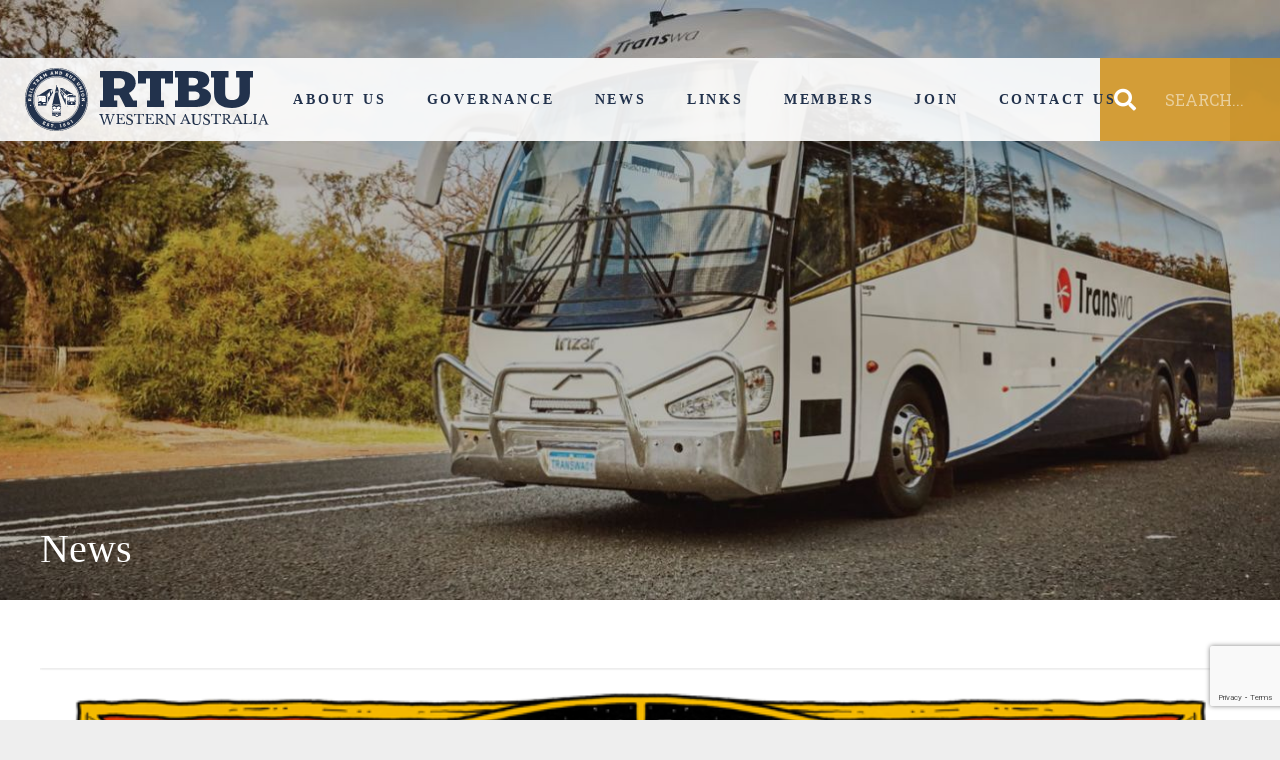

--- FILE ---
content_type: text/html; charset=UTF-8
request_url: https://www.rtbuwa.asn.au/2023/01/01/happy-amalgamation-day/
body_size: 24516
content:
<!DOCTYPE HTML>
<html lang="en-US">
<head>
	<meta charset="UTF-8">
<script>
var gform;gform||(document.addEventListener("gform_main_scripts_loaded",function(){gform.scriptsLoaded=!0}),document.addEventListener("gform/theme/scripts_loaded",function(){gform.themeScriptsLoaded=!0}),window.addEventListener("DOMContentLoaded",function(){gform.domLoaded=!0}),gform={domLoaded:!1,scriptsLoaded:!1,themeScriptsLoaded:!1,isFormEditor:()=>"function"==typeof InitializeEditor,callIfLoaded:function(o){return!(!gform.domLoaded||!gform.scriptsLoaded||!gform.themeScriptsLoaded&&!gform.isFormEditor()||(gform.isFormEditor()&&console.warn("The use of gform.initializeOnLoaded() is deprecated in the form editor context and will be removed in Gravity Forms 3.1."),o(),0))},initializeOnLoaded:function(o){gform.callIfLoaded(o)||(document.addEventListener("gform_main_scripts_loaded",()=>{gform.scriptsLoaded=!0,gform.callIfLoaded(o)}),document.addEventListener("gform/theme/scripts_loaded",()=>{gform.themeScriptsLoaded=!0,gform.callIfLoaded(o)}),window.addEventListener("DOMContentLoaded",()=>{gform.domLoaded=!0,gform.callIfLoaded(o)}))},hooks:{action:{},filter:{}},addAction:function(o,r,e,t){gform.addHook("action",o,r,e,t)},addFilter:function(o,r,e,t){gform.addHook("filter",o,r,e,t)},doAction:function(o){gform.doHook("action",o,arguments)},applyFilters:function(o){return gform.doHook("filter",o,arguments)},removeAction:function(o,r){gform.removeHook("action",o,r)},removeFilter:function(o,r,e){gform.removeHook("filter",o,r,e)},addHook:function(o,r,e,t,n){null==gform.hooks[o][r]&&(gform.hooks[o][r]=[]);var d=gform.hooks[o][r];null==n&&(n=r+"_"+d.length),gform.hooks[o][r].push({tag:n,callable:e,priority:t=null==t?10:t})},doHook:function(r,o,e){var t;if(e=Array.prototype.slice.call(e,1),null!=gform.hooks[r][o]&&((o=gform.hooks[r][o]).sort(function(o,r){return o.priority-r.priority}),o.forEach(function(o){"function"!=typeof(t=o.callable)&&(t=window[t]),"action"==r?t.apply(null,e):e[0]=t.apply(null,e)})),"filter"==r)return e[0]},removeHook:function(o,r,t,n){var e;null!=gform.hooks[o][r]&&(e=(e=gform.hooks[o][r]).filter(function(o,r,e){return!!(null!=n&&n!=o.tag||null!=t&&t!=o.priority)}),gform.hooks[o][r]=e)}});
</script>

	<title>Happy Amalgamation Day! &#8211; ARTBU</title>
<meta name='robots' content='max-image-preview:large' />
	<style>img:is([sizes="auto" i], [sizes^="auto," i]) { contain-intrinsic-size: 3000px 1500px }</style>
	
<!-- Google Tag Manager for WordPress by gtm4wp.com -->
<script data-cfasync="false" data-pagespeed-no-defer>
	var gtm4wp_datalayer_name = "dataLayer";
	var dataLayer = dataLayer || [];
</script>
<!-- End Google Tag Manager for WordPress by gtm4wp.com --><link rel='dns-prefetch' href='//www.googletagmanager.com' />
<link rel='dns-prefetch' href='//fonts.googleapis.com' />
<link rel="alternate" type="application/rss+xml" title="ARTBU &raquo; Feed" href="https://www.rtbuwa.asn.au/feed/" />
<link rel="alternate" type="application/rss+xml" title="ARTBU &raquo; Comments Feed" href="https://www.rtbuwa.asn.au/comments/feed/" />
<link rel="alternate" type="application/rss+xml" title="ARTBU &raquo; Happy Amalgamation Day! Comments Feed" href="https://www.rtbuwa.asn.au/2023/01/01/happy-amalgamation-day/feed/" />
<meta name="viewport" content="width=device-width, initial-scale=1">
<meta name="SKYPE_TOOLBAR" content="SKYPE_TOOLBAR_PARSER_COMPATIBLE">
<meta name="theme-color" content="#f5f5f5">
<meta property="og:title" content="Happy Amalgamation Day! &#8211; ARTBU">
<meta property="og:url" content="https://www.rtbuwa.asn.au/2023/01/01/happy-amalgamation-day/">
<meta property="og:locale" content="en_US">
<meta property="og:site_name" content="ARTBU">
<meta property="og:type" content="article">
<meta property="og:image" content="https://hzyda8vmqbbx-u1253.pressidiumcdn.com/wp-content/uploads/2023/01/Sam-Wallman-WA-Amalgamation.png" itemprop="image">
<script>
window._wpemojiSettings = {"baseUrl":"https:\/\/s.w.org\/images\/core\/emoji\/16.0.1\/72x72\/","ext":".png","svgUrl":"https:\/\/s.w.org\/images\/core\/emoji\/16.0.1\/svg\/","svgExt":".svg","source":{"concatemoji":"https:\/\/www.rtbuwa.asn.au\/wp-includes\/js\/wp-emoji-release.min.js?ver=6.8.3"}};
/*! This file is auto-generated */
!function(s,n){var o,i,e;function c(e){try{var t={supportTests:e,timestamp:(new Date).valueOf()};sessionStorage.setItem(o,JSON.stringify(t))}catch(e){}}function p(e,t,n){e.clearRect(0,0,e.canvas.width,e.canvas.height),e.fillText(t,0,0);var t=new Uint32Array(e.getImageData(0,0,e.canvas.width,e.canvas.height).data),a=(e.clearRect(0,0,e.canvas.width,e.canvas.height),e.fillText(n,0,0),new Uint32Array(e.getImageData(0,0,e.canvas.width,e.canvas.height).data));return t.every(function(e,t){return e===a[t]})}function u(e,t){e.clearRect(0,0,e.canvas.width,e.canvas.height),e.fillText(t,0,0);for(var n=e.getImageData(16,16,1,1),a=0;a<n.data.length;a++)if(0!==n.data[a])return!1;return!0}function f(e,t,n,a){switch(t){case"flag":return n(e,"\ud83c\udff3\ufe0f\u200d\u26a7\ufe0f","\ud83c\udff3\ufe0f\u200b\u26a7\ufe0f")?!1:!n(e,"\ud83c\udde8\ud83c\uddf6","\ud83c\udde8\u200b\ud83c\uddf6")&&!n(e,"\ud83c\udff4\udb40\udc67\udb40\udc62\udb40\udc65\udb40\udc6e\udb40\udc67\udb40\udc7f","\ud83c\udff4\u200b\udb40\udc67\u200b\udb40\udc62\u200b\udb40\udc65\u200b\udb40\udc6e\u200b\udb40\udc67\u200b\udb40\udc7f");case"emoji":return!a(e,"\ud83e\udedf")}return!1}function g(e,t,n,a){var r="undefined"!=typeof WorkerGlobalScope&&self instanceof WorkerGlobalScope?new OffscreenCanvas(300,150):s.createElement("canvas"),o=r.getContext("2d",{willReadFrequently:!0}),i=(o.textBaseline="top",o.font="600 32px Arial",{});return e.forEach(function(e){i[e]=t(o,e,n,a)}),i}function t(e){var t=s.createElement("script");t.src=e,t.defer=!0,s.head.appendChild(t)}"undefined"!=typeof Promise&&(o="wpEmojiSettingsSupports",i=["flag","emoji"],n.supports={everything:!0,everythingExceptFlag:!0},e=new Promise(function(e){s.addEventListener("DOMContentLoaded",e,{once:!0})}),new Promise(function(t){var n=function(){try{var e=JSON.parse(sessionStorage.getItem(o));if("object"==typeof e&&"number"==typeof e.timestamp&&(new Date).valueOf()<e.timestamp+604800&&"object"==typeof e.supportTests)return e.supportTests}catch(e){}return null}();if(!n){if("undefined"!=typeof Worker&&"undefined"!=typeof OffscreenCanvas&&"undefined"!=typeof URL&&URL.createObjectURL&&"undefined"!=typeof Blob)try{var e="postMessage("+g.toString()+"("+[JSON.stringify(i),f.toString(),p.toString(),u.toString()].join(",")+"));",a=new Blob([e],{type:"text/javascript"}),r=new Worker(URL.createObjectURL(a),{name:"wpTestEmojiSupports"});return void(r.onmessage=function(e){c(n=e.data),r.terminate(),t(n)})}catch(e){}c(n=g(i,f,p,u))}t(n)}).then(function(e){for(var t in e)n.supports[t]=e[t],n.supports.everything=n.supports.everything&&n.supports[t],"flag"!==t&&(n.supports.everythingExceptFlag=n.supports.everythingExceptFlag&&n.supports[t]);n.supports.everythingExceptFlag=n.supports.everythingExceptFlag&&!n.supports.flag,n.DOMReady=!1,n.readyCallback=function(){n.DOMReady=!0}}).then(function(){return e}).then(function(){var e;n.supports.everything||(n.readyCallback(),(e=n.source||{}).concatemoji?t(e.concatemoji):e.wpemoji&&e.twemoji&&(t(e.twemoji),t(e.wpemoji)))}))}((window,document),window._wpemojiSettings);
</script>
<style id='wp-emoji-styles-inline-css'>

	img.wp-smiley, img.emoji {
		display: inline !important;
		border: none !important;
		box-shadow: none !important;
		height: 1em !important;
		width: 1em !important;
		margin: 0 0.07em !important;
		vertical-align: -0.1em !important;
		background: none !important;
		padding: 0 !important;
	}
</style>
<link rel='stylesheet' id='us-fonts-css' href='https://fonts.googleapis.com/css?family=Roboto+Slab%3A400%2C700&#038;display=swap&#038;ver=6.8.3' media='all' />
<link rel='stylesheet' id='us-style-css' href='https://hzyda8vmqbbx-u1253.pressidiumcdn.com/wp-content/themes/Impreza/css/style.min.css?ver=8.18.3' media='all' />
<link rel='stylesheet' id='us-gravityforms-css' href='https://hzyda8vmqbbx-u1253.pressidiumcdn.com/wp-content/themes/Impreza/common/css/plugins/gravityforms.min.css?ver=8.18.3' media='all' />
<link rel='stylesheet' id='theme-style-css' href='https://hzyda8vmqbbx-u1253.pressidiumcdn.com/wp-content/themes/Impreza-child/style.css?ver=8.18.3' media='all' />
<script src="https://hzyda8vmqbbx-u1253.pressidiumcdn.com/wp-includes/js/jquery/jquery.min.js?ver=3.7.1" id="jquery-core-js"></script>
<script src="https://hzyda8vmqbbx-u1253.pressidiumcdn.com/wp-content/plugins/revslider/public/assets/js/rbtools.min.js?ver=6.6.15" async id="tp-tools-js"></script>
<script src="https://hzyda8vmqbbx-u1253.pressidiumcdn.com/wp-content/plugins/revslider/public/assets/js/rs6.min.js?ver=6.6.15" async id="revmin-js"></script>

<!-- Google tag (gtag.js) snippet added by Site Kit -->

<!-- Google Analytics snippet added by Site Kit -->
<script src="https://www.googletagmanager.com/gtag/js?id=GT-5TPWGBK" id="google_gtagjs-js" async></script>
<script id="google_gtagjs-js-after">
window.dataLayer = window.dataLayer || [];function gtag(){dataLayer.push(arguments);}
gtag("set","linker",{"domains":["www.rtbuwa.asn.au"]});
gtag("js", new Date());
gtag("set", "developer_id.dZTNiMT", true);
gtag("config", "GT-5TPWGBK");
</script>

<!-- End Google tag (gtag.js) snippet added by Site Kit -->
<link rel="https://api.w.org/" href="https://www.rtbuwa.asn.au/wp-json/" /><link rel="alternate" title="JSON" type="application/json" href="https://www.rtbuwa.asn.au/wp-json/wp/v2/posts/3271" /><link rel="EditURI" type="application/rsd+xml" title="RSD" href="https://www.rtbuwa.asn.au/xmlrpc.php?rsd" />
<link rel="canonical" href="https://www.rtbuwa.asn.au/2023/01/01/happy-amalgamation-day/" />
<link rel='shortlink' href='https://www.rtbuwa.asn.au/?p=3271' />
<link rel="alternate" title="oEmbed (JSON)" type="application/json+oembed" href="https://www.rtbuwa.asn.au/wp-json/oembed/1.0/embed?url=https%3A%2F%2Fwww.rtbuwa.asn.au%2F2023%2F01%2F01%2Fhappy-amalgamation-day%2F" />
<link rel="alternate" title="oEmbed (XML)" type="text/xml+oembed" href="https://www.rtbuwa.asn.au/wp-json/oembed/1.0/embed?url=https%3A%2F%2Fwww.rtbuwa.asn.au%2F2023%2F01%2F01%2Fhappy-amalgamation-day%2F&#038;format=xml" />
<meta name="generator" content="Site Kit by Google 1.144.0" />
<!-- Google Tag Manager for WordPress by gtm4wp.com -->
<!-- GTM Container placement set to automatic -->
<script data-cfasync="false" data-pagespeed-no-defer type="text/javascript">
	var dataLayer_content = {"pagePostType":"post","pagePostType2":"single-post","pageCategory":["news"],"pageAttributes":["freight","passenger"],"pagePostAuthor":"Joshua Dekuyer"};
	dataLayer.push( dataLayer_content );
</script>
<script data-cfasync="false">
(function(w,d,s,l,i){w[l]=w[l]||[];w[l].push({'gtm.start':
new Date().getTime(),event:'gtm.js'});var f=d.getElementsByTagName(s)[0],
j=d.createElement(s),dl=l!='dataLayer'?'&l='+l:'';j.async=true;j.src=
'//www.googletagmanager.com/gtm.js?id='+i+dl;f.parentNode.insertBefore(j,f);
})(window,document,'script','dataLayer','GTM-5LF2ZJP');
</script>
<!-- End Google Tag Manager for WordPress by gtm4wp.com -->		<script id="us_add_no_touch">
			if ( ! /Android|webOS|iPhone|iPad|iPod|BlackBerry|IEMobile|Opera Mini/i.test( navigator.userAgent ) ) {
				var root = document.getElementsByTagName( 'html' )[ 0 ]
				root.className += " no-touch";
			}
		</script>
		<meta name="generator" content="Powered by WPBakery Page Builder - drag and drop page builder for WordPress."/>
<meta name="generator" content="Powered by Slider Revolution 6.6.15 - responsive, Mobile-Friendly Slider Plugin for WordPress with comfortable drag and drop interface." />
<link rel="icon" href="https://hzyda8vmqbbx-u1253.pressidiumcdn.com/wp-content/uploads/2020/10/logo-rtbu.png" sizes="32x32" />
<link rel="icon" href="https://hzyda8vmqbbx-u1253.pressidiumcdn.com/wp-content/uploads/2020/10/logo-rtbu.png" sizes="192x192" />
<link rel="apple-touch-icon" href="https://hzyda8vmqbbx-u1253.pressidiumcdn.com/wp-content/uploads/2020/10/logo-rtbu.png" />
<meta name="msapplication-TileImage" content="https://hzyda8vmqbbx-u1253.pressidiumcdn.com/wp-content/uploads/2020/10/logo-rtbu.png" />
<script>function setREVStartSize(e){
			//window.requestAnimationFrame(function() {
				window.RSIW = window.RSIW===undefined ? window.innerWidth : window.RSIW;
				window.RSIH = window.RSIH===undefined ? window.innerHeight : window.RSIH;
				try {
					var pw = document.getElementById(e.c).parentNode.offsetWidth,
						newh;
					pw = pw===0 || isNaN(pw) || (e.l=="fullwidth" || e.layout=="fullwidth") ? window.RSIW : pw;
					e.tabw = e.tabw===undefined ? 0 : parseInt(e.tabw);
					e.thumbw = e.thumbw===undefined ? 0 : parseInt(e.thumbw);
					e.tabh = e.tabh===undefined ? 0 : parseInt(e.tabh);
					e.thumbh = e.thumbh===undefined ? 0 : parseInt(e.thumbh);
					e.tabhide = e.tabhide===undefined ? 0 : parseInt(e.tabhide);
					e.thumbhide = e.thumbhide===undefined ? 0 : parseInt(e.thumbhide);
					e.mh = e.mh===undefined || e.mh=="" || e.mh==="auto" ? 0 : parseInt(e.mh,0);
					if(e.layout==="fullscreen" || e.l==="fullscreen")
						newh = Math.max(e.mh,window.RSIH);
					else{
						e.gw = Array.isArray(e.gw) ? e.gw : [e.gw];
						for (var i in e.rl) if (e.gw[i]===undefined || e.gw[i]===0) e.gw[i] = e.gw[i-1];
						e.gh = e.el===undefined || e.el==="" || (Array.isArray(e.el) && e.el.length==0)? e.gh : e.el;
						e.gh = Array.isArray(e.gh) ? e.gh : [e.gh];
						for (var i in e.rl) if (e.gh[i]===undefined || e.gh[i]===0) e.gh[i] = e.gh[i-1];
											
						var nl = new Array(e.rl.length),
							ix = 0,
							sl;
						e.tabw = e.tabhide>=pw ? 0 : e.tabw;
						e.thumbw = e.thumbhide>=pw ? 0 : e.thumbw;
						e.tabh = e.tabhide>=pw ? 0 : e.tabh;
						e.thumbh = e.thumbhide>=pw ? 0 : e.thumbh;
						for (var i in e.rl) nl[i] = e.rl[i]<window.RSIW ? 0 : e.rl[i];
						sl = nl[0];
						for (var i in nl) if (sl>nl[i] && nl[i]>0) { sl = nl[i]; ix=i;}
						var m = pw>(e.gw[ix]+e.tabw+e.thumbw) ? 1 : (pw-(e.tabw+e.thumbw)) / (e.gw[ix]);
						newh =  (e.gh[ix] * m) + (e.tabh + e.thumbh);
					}
					var el = document.getElementById(e.c);
					if (el!==null && el) el.style.height = newh+"px";
					el = document.getElementById(e.c+"_wrapper");
					if (el!==null && el) {
						el.style.height = newh+"px";
						el.style.display = "block";
					}
				} catch(e){
					console.log("Failure at Presize of Slider:" + e)
				}
			//});
		  };</script>
<noscript><style> .wpb_animate_when_almost_visible { opacity: 1; }</style></noscript>		<style id="us-icon-fonts">@font-face{font-display:block;font-style:normal;font-family:"fontawesome";font-weight:900;src:url("https://hzyda8vmqbbx-u1253.pressidiumcdn.com/wp-content/themes/Impreza/fonts/fa-solid-900.woff2?ver=8.18.3") format("woff2"),url("https://hzyda8vmqbbx-u1253.pressidiumcdn.com/wp-content/themes/Impreza/fonts/fa-solid-900.woff?ver=8.18.3") format("woff")}.fas{font-family:"fontawesome";font-weight:900}@font-face{font-display:block;font-style:normal;font-family:"fontawesome";font-weight:400;src:url("https://hzyda8vmqbbx-u1253.pressidiumcdn.com/wp-content/themes/Impreza/fonts/fa-regular-400.woff2?ver=8.18.3") format("woff2"),url("https://hzyda8vmqbbx-u1253.pressidiumcdn.com/wp-content/themes/Impreza/fonts/fa-regular-400.woff?ver=8.18.3") format("woff")}.far{font-family:"fontawesome";font-weight:400}@font-face{font-display:block;font-style:normal;font-family:"fontawesome";font-weight:300;src:url("https://hzyda8vmqbbx-u1253.pressidiumcdn.com/wp-content/themes/Impreza/fonts/fa-light-300.woff2?ver=8.18.3") format("woff2"),url("https://hzyda8vmqbbx-u1253.pressidiumcdn.com/wp-content/themes/Impreza/fonts/fa-light-300.woff?ver=8.18.3") format("woff")}.fal{font-family:"fontawesome";font-weight:300}@font-face{font-display:block;font-style:normal;font-family:"Font Awesome 5 Duotone";font-weight:900;src:url("https://hzyda8vmqbbx-u1253.pressidiumcdn.com/wp-content/themes/Impreza/fonts/fa-duotone-900.woff2?ver=8.18.3") format("woff2"),url("https://hzyda8vmqbbx-u1253.pressidiumcdn.com/wp-content/themes/Impreza/fonts/fa-duotone-900.woff?ver=8.18.3") format("woff")}.fad{font-family:"Font Awesome 5 Duotone";font-weight:900}.fad{position:relative}.fad:before{position:absolute}.fad:after{opacity:0.4}@font-face{font-display:block;font-style:normal;font-family:"Font Awesome 5 Brands";font-weight:400;src:url("https://hzyda8vmqbbx-u1253.pressidiumcdn.com/wp-content/themes/Impreza/fonts/fa-brands-400.woff2?ver=8.18.3") format("woff2"),url("https://hzyda8vmqbbx-u1253.pressidiumcdn.com/wp-content/themes/Impreza/fonts/fa-brands-400.woff?ver=8.18.3") format("woff")}.fab{font-family:"Font Awesome 5 Brands";font-weight:400}@font-face{font-display:block;font-style:normal;font-family:"Material Icons";font-weight:400;src:url("https://hzyda8vmqbbx-u1253.pressidiumcdn.com/wp-content/themes/Impreza/fonts/material-icons.woff2?ver=8.18.3") format("woff2"),url("https://hzyda8vmqbbx-u1253.pressidiumcdn.com/wp-content/themes/Impreza/fonts/material-icons.woff?ver=8.18.3") format("woff")}.material-icons{font-family:"Material Icons";font-weight:400}</style>
				<style id="us-theme-options-css">:root{--color-header-middle-bg:rgba(255,255,255,0.90);--color-header-middle-bg-grad:rgba(255,255,255,0.90);--color-header-middle-text:#22324C;--color-header-middle-text-hover:#22324C;--color-header-transparent-bg:transparent;--color-header-transparent-bg-grad:transparent;--color-header-transparent-text:#ffffff;--color-header-transparent-text-hover:#ffffff;--color-chrome-toolbar:#f5f5f5;--color-chrome-toolbar-grad:#f5f5f5;--color-header-top-text:#333333;--color-header-top-text-hover:#e95095;--color-header-top-transparent-bg:rgba(0,0,0,0.2);--color-header-top-transparent-bg-grad:rgba(0,0,0,0.2);--color-header-top-transparent-text:rgba(255,255,255,0.66);--color-header-top-transparent-text-hover:#fff;--color-content-bg:#ffffff;--color-content-bg-grad:#ffffff;--color-content-bg-alt:#ffffff;--color-content-bg-alt-grad:#ffffff;--color-content-border:#ffffff;--color-content-heading:#ffffff;--color-content-heading-grad:#ffffff;--color-content-text:#222222;--color-content-link:#dfa430;--color-content-link-hover:#22324c;--color-content-primary:#dfa430;--color-content-primary-grad:#dfa430;--color-content-secondary:#db9c24;--color-content-secondary-grad:#db9c24;--color-content-faded:#999999;--color-content-overlay:rgba(0,0,0,0.75);--color-content-overlay-grad:rgba(0,0,0,0.75);--color-alt-content-bg:#f5f5f5;--color-alt-content-bg-grad:#f5f5f5;--color-alt-content-bg-alt:#ffffff;--color-alt-content-bg-alt-grad:#ffffff;--color-alt-content-border:#dddddd;--color-alt-content-heading:#ffffff;--color-alt-content-heading-grad:#ffffff;--color-alt-content-text:#222222;--color-alt-content-link:#dfa430;--color-alt-content-link-hover:#22324c;--color-alt-content-primary:#db9c24;--color-alt-content-primary-grad:#db9c24;--color-alt-content-secondary:#dfa430;--color-alt-content-secondary-grad:#dfa430;--color-alt-content-faded:#999999;--color-alt-content-overlay:#e95095;--color-alt-content-overlay-grad:linear-gradient(135deg,#e95095,rgba(233,80,149,0.75));--color-footer-bg:transparent;--color-footer-bg-grad:transparent;--color-footer-bg-alt:#1a1a1a;--color-footer-bg-alt-grad:#1a1a1a;--color-footer-border:#333333;--color-footer-heading:#fff;--color-footer-heading-grad:#fff;--color-footer-text:#ffffff;--color-footer-link:#ffffff;--color-footer-link-hover:rgba(255,255,255,0.85);--color-subfooter-bg:#1a1a1a;--color-subfooter-bg-grad:#1a1a1a;--color-subfooter-bg-alt:#222222;--color-subfooter-bg-alt-grad:#222222;--color-subfooter-border:#282828;--color-subfooter-heading:#e3e7f0;--color-subfooter-heading-grad:#e3e7f0;--color-subfooter-text:#bbbbbb;--color-subfooter-link:#ffffff;--color-subfooter-link-hover:#e95095;--color-content-primary-faded:rgba(223,164,48,0.15);--box-shadow:0 5px 15px rgba(0,0,0,.15);--box-shadow-up:0 -5px 15px rgba(0,0,0,.15);--site-canvas-width:1300px;--site-content-width:1680px;--site-sidebar-width:25%;--text-block-margin-bottom:1.5rem;--inputs-font-size:1rem;--inputs-height:2.4rem;--inputs-padding:0.8rem;--inputs-border-width:0px;--inputs-text-color:#000000}:root{--font-family:"Roboto Slab";--font-size:16px;--line-height:28px;--font-weight:400;--bold-font-weight:700;--h1-font-family:"Source Sans Pro";--h1-font-size:3.0rem;--h1-line-height:1.2;--h1-font-weight:600;--h1-bold-font-weight:700;--h1-text-transform:uppercase;--h1-font-style:normal;--h1-letter-spacing:0;--h1-margin-bottom:1.5rem;--h2-font-family:var(--h1-font-family);--h2-font-size:2.0rem;--h2-line-height:1.2;--h2-font-weight:var(--h1-font-weight);--h2-bold-font-weight:var(--h1-bold-font-weight);--h2-text-transform:var(--h1-text-transform);--h2-font-style:var(--h1-font-style);--h2-letter-spacing:0;--h2-margin-bottom:1.5rem;--h3-font-family:var(--h1-font-family);--h3-font-size:1.7rem;--h3-line-height:1.2;--h3-font-weight:400;--h3-bold-font-weight:var(--h1-bold-font-weight);--h3-font-style:var(--h1-font-style);--h3-letter-spacing:0;--h3-margin-bottom:1.5rem;--h4-font-family:var(--h1-font-family);--h4-font-size:1.5rem;--h4-line-height:1.2;--h4-font-weight:400;--h4-bold-font-weight:var(--h1-bold-font-weight);--h4-font-style:var(--h1-font-style);--h4-letter-spacing:0;--h4-margin-bottom:1.5rem;--h5-font-family:var(--h1-font-family);--h5-font-size:1.4rem;--h5-line-height:1.2;--h5-font-weight:400;--h5-bold-font-weight:var(--h1-bold-font-weight);--h5-font-style:var(--h1-font-style);--h5-letter-spacing:0;--h5-margin-bottom:1.5rem;--h6-font-family:var(--h1-font-family);--h6-font-size:1.3rem;--h6-line-height:1.2;--h6-font-weight:400;--h6-bold-font-weight:var(--h1-bold-font-weight);--h6-font-style:var(--h1-font-style);--h6-letter-spacing:0;--h6-margin-bottom:1.5rem}h1{font-family:var(--h1-font-family,inherit);font-weight:var(--h1-font-weight,inherit);font-size:var(--h1-font-size,inherit);font-style:var(--h1-font-style,inherit);line-height:var(--h1-line-height,1.4);letter-spacing:var(--h1-letter-spacing,inherit);text-transform:var(--h1-text-transform,inherit);margin-bottom:var(--h1-margin-bottom,1.5rem)}h1>strong{font-weight:var(--h1-bold-font-weight,bold)}h2{font-family:var(--h2-font-family,inherit);font-weight:var(--h2-font-weight,inherit);font-size:var(--h2-font-size,inherit);font-style:var(--h2-font-style,inherit);line-height:var(--h2-line-height,1.4);letter-spacing:var(--h2-letter-spacing,inherit);text-transform:var(--h2-text-transform,inherit);margin-bottom:var(--h2-margin-bottom,1.5rem)}h2>strong{font-weight:var(--h2-bold-font-weight,bold)}h3{font-family:var(--h3-font-family,inherit);font-weight:var(--h3-font-weight,inherit);font-size:var(--h3-font-size,inherit);font-style:var(--h3-font-style,inherit);line-height:var(--h3-line-height,1.4);letter-spacing:var(--h3-letter-spacing,inherit);text-transform:var(--h3-text-transform,inherit);margin-bottom:var(--h3-margin-bottom,1.5rem)}h3>strong{font-weight:var(--h3-bold-font-weight,bold)}h4{font-family:var(--h4-font-family,inherit);font-weight:var(--h4-font-weight,inherit);font-size:var(--h4-font-size,inherit);font-style:var(--h4-font-style,inherit);line-height:var(--h4-line-height,1.4);letter-spacing:var(--h4-letter-spacing,inherit);text-transform:var(--h4-text-transform,inherit);margin-bottom:var(--h4-margin-bottom,1.5rem)}h4>strong{font-weight:var(--h4-bold-font-weight,bold)}h5{font-family:var(--h5-font-family,inherit);font-weight:var(--h5-font-weight,inherit);font-size:var(--h5-font-size,inherit);font-style:var(--h5-font-style,inherit);line-height:var(--h5-line-height,1.4);letter-spacing:var(--h5-letter-spacing,inherit);text-transform:var(--h5-text-transform,inherit);margin-bottom:var(--h5-margin-bottom,1.5rem)}h5>strong{font-weight:var(--h5-bold-font-weight,bold)}h6{font-family:var(--h6-font-family,inherit);font-weight:var(--h6-font-weight,inherit);font-size:var(--h6-font-size,inherit);font-style:var(--h6-font-style,inherit);line-height:var(--h6-line-height,1.4);letter-spacing:var(--h6-letter-spacing,inherit);text-transform:var(--h6-text-transform,inherit);margin-bottom:var(--h6-margin-bottom,1.5rem)}h6>strong{font-weight:var(--h6-bold-font-weight,bold)}body{background:#eeeeee}@media (max-width:1760px){.l-main .aligncenter{max-width:calc(100vw - 5rem)}}@media (min-width:1381px){body.usb_preview .hide_on_default{opacity:0.25!important}.vc_hidden-lg,body:not(.usb_preview) .hide_on_default{display:none!important}.default_align_left{text-align:left;justify-content:flex-start}.default_align_right{text-align:right;justify-content:flex-end}.default_align_center{text-align:center;justify-content:center}.default_align_justify{justify-content:space-between}.w-hwrapper>.default_align_justify,.default_align_justify>.w-btn{width:100%}}@media (min-width:1026px) and (max-width:1380px){body.usb_preview .hide_on_laptops{opacity:0.25!important}.vc_hidden-md,body:not(.usb_preview) .hide_on_laptops{display:none!important}.laptops_align_left{text-align:left;justify-content:flex-start}.laptops_align_right{text-align:right;justify-content:flex-end}.laptops_align_center{text-align:center;justify-content:center}.laptops_align_justify{justify-content:space-between}.w-hwrapper>.laptops_align_justify,.laptops_align_justify>.w-btn{width:100%}.g-cols.via_grid[style*="--laptops-gap"]{grid-gap:var(--laptops-gap,3rem)}}@media (min-width:601px) and (max-width:1025px){body.usb_preview .hide_on_tablets{opacity:0.25!important}.vc_hidden-sm,body:not(.usb_preview) .hide_on_tablets{display:none!important}.tablets_align_left{text-align:left;justify-content:flex-start}.tablets_align_right{text-align:right;justify-content:flex-end}.tablets_align_center{text-align:center;justify-content:center}.tablets_align_justify{justify-content:space-between}.w-hwrapper>.tablets_align_justify,.tablets_align_justify>.w-btn{width:100%}.g-cols.via_grid[style*="--tablets-gap"]{grid-gap:var(--tablets-gap,3rem)}}@media (max-width:600px){body.usb_preview .hide_on_mobiles{opacity:0.25!important}.vc_hidden-xs,body:not(.usb_preview) .hide_on_mobiles{display:none!important}.mobiles_align_left{text-align:left;justify-content:flex-start}.mobiles_align_right{text-align:right;justify-content:flex-end}.mobiles_align_center{text-align:center;justify-content:center}.mobiles_align_justify{justify-content:space-between}.w-hwrapper>.mobiles_align_justify,.mobiles_align_justify>.w-btn{width:100%}.w-hwrapper.stack_on_mobiles{display:block}.w-hwrapper.stack_on_mobiles>*{display:block;margin:0 0 var(--hwrapper-gap,1.2rem)}.w-hwrapper.stack_on_mobiles>:last-child{margin-bottom:0}.g-cols.via_grid[style*="--mobiles-gap"]{grid-gap:var(--mobiles-gap,1.5rem)}}@media (max-width:600px){.g-cols.type_default>div[class*="vc_col-xs-"]{margin-top:1rem;margin-bottom:1rem}.g-cols>div:not([class*="vc_col-xs-"]){width:100%;margin:0 0 1.5rem}.g-cols.reversed>div:last-of-type{order:-1}.g-cols.type_boxes>div,.g-cols.reversed>div:first-child,.g-cols:not(.reversed)>div:last-child,.g-cols>div.has_bg_color{margin-bottom:0}.vc_col-xs-1{width:8.3333%}.vc_col-xs-2{width:16.6666%}.vc_col-xs-1\/5{width:20%}.vc_col-xs-3{width:25%}.vc_col-xs-4{width:33.3333%}.vc_col-xs-2\/5{width:40%}.vc_col-xs-5{width:41.6666%}.vc_col-xs-6{width:50%}.vc_col-xs-7{width:58.3333%}.vc_col-xs-3\/5{width:60%}.vc_col-xs-8{width:66.6666%}.vc_col-xs-9{width:75%}.vc_col-xs-4\/5{width:80%}.vc_col-xs-10{width:83.3333%}.vc_col-xs-11{width:91.6666%}.vc_col-xs-12{width:100%}.vc_col-xs-offset-0{margin-left:0}.vc_col-xs-offset-1{margin-left:8.3333%}.vc_col-xs-offset-2{margin-left:16.6666%}.vc_col-xs-offset-1\/5{margin-left:20%}.vc_col-xs-offset-3{margin-left:25%}.vc_col-xs-offset-4{margin-left:33.3333%}.vc_col-xs-offset-2\/5{margin-left:40%}.vc_col-xs-offset-5{margin-left:41.6666%}.vc_col-xs-offset-6{margin-left:50%}.vc_col-xs-offset-7{margin-left:58.3333%}.vc_col-xs-offset-3\/5{margin-left:60%}.vc_col-xs-offset-8{margin-left:66.6666%}.vc_col-xs-offset-9{margin-left:75%}.vc_col-xs-offset-4\/5{margin-left:80%}.vc_col-xs-offset-10{margin-left:83.3333%}.vc_col-xs-offset-11{margin-left:91.6666%}.vc_col-xs-offset-12{margin-left:100%}}@media (min-width:601px){.vc_col-sm-1{width:8.3333%}.vc_col-sm-2{width:16.6666%}.vc_col-sm-1\/5{width:20%}.vc_col-sm-3{width:25%}.vc_col-sm-4{width:33.3333%}.vc_col-sm-2\/5{width:40%}.vc_col-sm-5{width:41.6666%}.vc_col-sm-6{width:50%}.vc_col-sm-7{width:58.3333%}.vc_col-sm-3\/5{width:60%}.vc_col-sm-8{width:66.6666%}.vc_col-sm-9{width:75%}.vc_col-sm-4\/5{width:80%}.vc_col-sm-10{width:83.3333%}.vc_col-sm-11{width:91.6666%}.vc_col-sm-12{width:100%}.vc_col-sm-offset-0{margin-left:0}.vc_col-sm-offset-1{margin-left:8.3333%}.vc_col-sm-offset-2{margin-left:16.6666%}.vc_col-sm-offset-1\/5{margin-left:20%}.vc_col-sm-offset-3{margin-left:25%}.vc_col-sm-offset-4{margin-left:33.3333%}.vc_col-sm-offset-2\/5{margin-left:40%}.vc_col-sm-offset-5{margin-left:41.6666%}.vc_col-sm-offset-6{margin-left:50%}.vc_col-sm-offset-7{margin-left:58.3333%}.vc_col-sm-offset-3\/5{margin-left:60%}.vc_col-sm-offset-8{margin-left:66.6666%}.vc_col-sm-offset-9{margin-left:75%}.vc_col-sm-offset-4\/5{margin-left:80%}.vc_col-sm-offset-10{margin-left:83.3333%}.vc_col-sm-offset-11{margin-left:91.6666%}.vc_col-sm-offset-12{margin-left:100%}}@media (min-width:1026px){.vc_col-md-1{width:8.3333%}.vc_col-md-2{width:16.6666%}.vc_col-md-1\/5{width:20%}.vc_col-md-3{width:25%}.vc_col-md-4{width:33.3333%}.vc_col-md-2\/5{width:40%}.vc_col-md-5{width:41.6666%}.vc_col-md-6{width:50%}.vc_col-md-7{width:58.3333%}.vc_col-md-3\/5{width:60%}.vc_col-md-8{width:66.6666%}.vc_col-md-9{width:75%}.vc_col-md-4\/5{width:80%}.vc_col-md-10{width:83.3333%}.vc_col-md-11{width:91.6666%}.vc_col-md-12{width:100%}.vc_col-md-offset-0{margin-left:0}.vc_col-md-offset-1{margin-left:8.3333%}.vc_col-md-offset-2{margin-left:16.6666%}.vc_col-md-offset-1\/5{margin-left:20%}.vc_col-md-offset-3{margin-left:25%}.vc_col-md-offset-4{margin-left:33.3333%}.vc_col-md-offset-2\/5{margin-left:40%}.vc_col-md-offset-5{margin-left:41.6666%}.vc_col-md-offset-6{margin-left:50%}.vc_col-md-offset-7{margin-left:58.3333%}.vc_col-md-offset-3\/5{margin-left:60%}.vc_col-md-offset-8{margin-left:66.6666%}.vc_col-md-offset-9{margin-left:75%}.vc_col-md-offset-4\/5{margin-left:80%}.vc_col-md-offset-10{margin-left:83.3333%}.vc_col-md-offset-11{margin-left:91.6666%}.vc_col-md-offset-12{margin-left:100%}}@media (min-width:1381px){.vc_col-lg-1{width:8.3333%}.vc_col-lg-2{width:16.6666%}.vc_col-lg-1\/5{width:20%}.vc_col-lg-3{width:25%}.vc_col-lg-4{width:33.3333%}.vc_col-lg-2\/5{width:40%}.vc_col-lg-5{width:41.6666%}.vc_col-lg-6{width:50%}.vc_col-lg-7{width:58.3333%}.vc_col-lg-3\/5{width:60%}.vc_col-lg-8{width:66.6666%}.vc_col-lg-9{width:75%}.vc_col-lg-4\/5{width:80%}.vc_col-lg-10{width:83.3333%}.vc_col-lg-11{width:91.6666%}.vc_col-lg-12{width:100%}.vc_col-lg-offset-0{margin-left:0}.vc_col-lg-offset-1{margin-left:8.3333%}.vc_col-lg-offset-2{margin-left:16.6666%}.vc_col-lg-offset-1\/5{margin-left:20%}.vc_col-lg-offset-3{margin-left:25%}.vc_col-lg-offset-4{margin-left:33.3333%}.vc_col-lg-offset-2\/5{margin-left:40%}.vc_col-lg-offset-5{margin-left:41.6666%}.vc_col-lg-offset-6{margin-left:50%}.vc_col-lg-offset-7{margin-left:58.3333%}.vc_col-lg-offset-3\/5{margin-left:60%}.vc_col-lg-offset-8{margin-left:66.6666%}.vc_col-lg-offset-9{margin-left:75%}.vc_col-lg-offset-4\/5{margin-left:80%}.vc_col-lg-offset-10{margin-left:83.3333%}.vc_col-lg-offset-11{margin-left:91.6666%}.vc_col-lg-offset-12{margin-left:100%}}@media (min-width:601px) and (max-width:1025px){.g-cols.via_flex.type_default>div[class*="vc_col-md-"],.g-cols.via_flex.type_default>div[class*="vc_col-lg-"]{margin-top:1rem;margin-bottom:1rem}}@media (min-width:1026px) and (max-width:1380px){.g-cols.via_flex.type_default>div[class*="vc_col-lg-"]{margin-top:1rem;margin-bottom:1rem}}@media (max-width:1024px){.l-canvas{overflow:hidden}.g-cols.stacking_default.reversed>div:last-of-type{order:-1}.g-cols.stacking_default.via_flex>div:not([class*="vc_col-xs"]){width:100%;margin:0 0 1.5rem}.g-cols.stacking_default.via_grid.mobiles-cols_1{grid-template-columns:100%}.g-cols.stacking_default.via_flex.type_boxes>div,.g-cols.stacking_default.via_flex.reversed>div:first-child,.g-cols.stacking_default.via_flex:not(.reversed)>div:last-child,.g-cols.stacking_default.via_flex>div.has_bg_color{margin-bottom:0}.g-cols.stacking_default.via_flex.type_default>.wpb_column.stretched{margin-left:-1rem;margin-right:-1rem}.g-cols.stacking_default.via_grid.mobiles-cols_1>.wpb_column.stretched,.g-cols.stacking_default.via_flex.type_boxes>.wpb_column.stretched{margin-left:-2.5rem;margin-right:-2.5rem;width:auto}.vc_column-inner.type_sticky>.wpb_wrapper,.vc_column_container.type_sticky>.vc_column-inner{top:0!important}}@media (min-width:1025px){body:not(.rtl) .l-section.for_sidebar.at_left>div>.l-sidebar,.rtl .l-section.for_sidebar.at_right>div>.l-sidebar{order:-1}.vc_column_container.type_sticky>.vc_column-inner,.vc_column-inner.type_sticky>.wpb_wrapper{position:-webkit-sticky;position:sticky}.l-section.type_sticky{position:-webkit-sticky;position:sticky;top:0;z-index:11;transform:translateZ(0); transition:top 0.3s cubic-bezier(.78,.13,.15,.86) 0.1s}.header_hor .l-header.post_fixed.sticky_auto_hide{z-index:12}.admin-bar .l-section.type_sticky{top:32px}.l-section.type_sticky>.l-section-h{transition:padding-top 0.3s}.header_hor .l-header.pos_fixed:not(.down)~.l-main .l-section.type_sticky:not(:first-of-type){top:var(--header-sticky-height)}.admin-bar.header_hor .l-header.pos_fixed:not(.down)~.l-main .l-section.type_sticky:not(:first-of-type){top:calc( var(--header-sticky-height) + 32px )}.header_hor .l-header.pos_fixed.sticky:not(.down)~.l-main .l-section.type_sticky:first-of-type>.l-section-h{padding-top:var(--header-sticky-height)}.header_hor.headerinpos_bottom .l-header.pos_fixed.sticky:not(.down)~.l-main .l-section.type_sticky:first-of-type>.l-section-h{padding-bottom:var(--header-sticky-height)!important}}@media screen and (min-width:1760px){.g-cols.via_flex.type_default>.wpb_column.stretched:first-of-type{margin-left:calc( var(--site-content-width) / 2 + 0px / 2 + 1.5rem - 50vw)}.g-cols.via_flex.type_default>.wpb_column.stretched:last-of-type{margin-right:calc( var(--site-content-width) / 2 + 0px / 2 + 1.5rem - 50vw)}.l-main .alignfull, .w-separator.width_screen,.g-cols.via_grid>.wpb_column.stretched:first-of-type,.g-cols.via_flex.type_boxes>.wpb_column.stretched:first-of-type{margin-left:calc( var(--site-content-width) / 2 + 0px / 2 - 50vw )}.l-main .alignfull, .w-separator.width_screen,.g-cols.via_grid>.wpb_column.stretched:last-of-type,.g-cols.via_flex.type_boxes>.wpb_column.stretched:last-of-type{margin-right:calc( var(--site-content-width) / 2 + 0px / 2 - 50vw )}}@media (max-width:600px){.w-form-row.for_submit[style*=btn-size-mobiles] .w-btn{font-size:var(--btn-size-mobiles)!important}}a,button,input[type=submit],.ui-slider-handle{outline:none!important}.w-toplink,.w-header-show{background:rgba(0,0,0,0.3)}.no-touch .w-toplink.active:hover,.no-touch .w-header-show:hover{background:var(--color-content-primary-grad)}button[type=submit]:not(.w-btn),input[type=submit]:not(.w-btn),.us-nav-style_1>*,.navstyle_1>.owl-nav button,.us-btn-style_1{font-family:var(--h1-font-family);font-size:0.87rem;line-height:1.2!important;font-weight:700;font-style:normal;text-transform:uppercase;letter-spacing:0.15em;border-radius:0em;padding:0.6em 0.6em;background:transparent;border-color:transparent;color:#000000!important;box-shadow:0 0em 0em 0 rgba(0,0,0,0.2)}button[type=submit]:not(.w-btn):before,input[type=submit]:not(.w-btn),.us-nav-style_1>*:before,.navstyle_1>.owl-nav button:before,.us-btn-style_1:before{border-width:0px}.no-touch button[type=submit]:not(.w-btn):hover,.no-touch input[type=submit]:not(.w-btn):hover,.us-nav-style_1>span.current,.no-touch .us-nav-style_1>a:hover,.no-touch .navstyle_1>.owl-nav button:hover,.no-touch .us-btn-style_1:hover{box-shadow:0 0em 0em 0 rgba(0,0,0,0.2);background:transparent;border-color:transparent;color:#ffffff!important}.us-nav-style_1>*{min-width:calc(1.2em + 2 * 0.6em)}.us-nav-style_4>*,.navstyle_4>.owl-nav button,.us-btn-style_4{font-family:var(--h1-font-family);font-size:1rem;line-height:1.20!important;font-weight:600;font-style:normal;text-transform:uppercase;letter-spacing:0.15em;border-radius:0em;padding:0.6em 0em;background:transparent;border-color:transparent;color:#000000!important;box-shadow:0 0em 0em 0 rgba(0,0,0,0.2)}.us-nav-style_4>*:before,.navstyle_4>.owl-nav button:before,.us-btn-style_4:before{border-width:0px}.us-nav-style_4>span.current,.no-touch .us-nav-style_4>a:hover,.no-touch .navstyle_4>.owl-nav button:hover,.no-touch .us-btn-style_4:hover{box-shadow:0 0em 0em 0 rgba(0,0,0,0.2);background:transparent;border-color:transparent;color:#22324c!important}.us-nav-style_4>*{min-width:calc(1.20em + 2 * 0.6em)}.us-nav-style_3>*,.navstyle_3>.owl-nav button,.us-btn-style_3{font-family:var(--h1-font-family);font-size:1rem;line-height:1.20!important;font-weight:600;font-style:normal;text-transform:uppercase;letter-spacing:0.16em;border-radius:0em;padding:0.6em 0em;background:transparent;border-color:transparent;color:#000000!important;box-shadow:0 0em 0em 0 rgba(0,0,0,0.2)}.us-nav-style_3>*:before,.navstyle_3>.owl-nav button:before,.us-btn-style_3:before{border-width:0px}.us-nav-style_3>span.current,.no-touch .us-nav-style_3>a:hover,.no-touch .navstyle_3>.owl-nav button:hover,.no-touch .us-btn-style_3:hover{box-shadow:0 0em 0em 0 rgba(0,0,0,0.2);background:transparent;border-color:transparent;color:#22324c!important}.us-nav-style_3>*{min-width:calc(1.20em + 2 * 0.6em)}.us-nav-style_5>*,.navstyle_5>.owl-nav button,.us-btn-style_5{font-family:var(--h1-font-family);font-size:1.1rem;line-height:1.20!important;font-weight:700;font-style:normal;text-transform:uppercase;letter-spacing:0.04em;border-radius:0em;padding:0.6em 0em;background:transparent;border-color:transparent;color:#000000!important;box-shadow:0 0em 0em 0 rgba(0,0,0,0.2)}.us-nav-style_5>*:before,.navstyle_5>.owl-nav button:before,.us-btn-style_5:before{border-width:0px}.us-nav-style_5>span.current,.no-touch .us-nav-style_5>a:hover,.no-touch .navstyle_5>.owl-nav button:hover,.no-touch .us-btn-style_5:hover{box-shadow:0 0em 0em 0 rgba(0,0,0,0.2);background:transparent;border-color:transparent;color:#22324c!important}.us-nav-style_5>*{min-width:calc(1.20em + 2 * 0.6em)}.us-nav-style_6>*,.navstyle_6>.owl-nav button,.us-btn-style_6{font-family:Source Sans Pro;font-size:1.1rem;line-height:1.20!important;font-weight:500;font-style:normal;text-transform:uppercase;letter-spacing:0.2em;border-radius:0em;padding:1em 2.4em;background:#ffffff;border-color:transparent;color:#222222!important;box-shadow:0 0em 0em 0 rgba(0,0,0,0.2)}.us-nav-style_6>*:before,.navstyle_6>.owl-nav button:before,.us-btn-style_6:before{border-width:0px}.us-nav-style_6>span.current,.no-touch .us-nav-style_6>a:hover,.no-touch .navstyle_6>.owl-nav button:hover,.no-touch .us-btn-style_6:hover{box-shadow:0 0em 0em 0 rgba(0,0,0,0.2);background:#ffffff;border-color:transparent;color:#222222!important}.us-nav-style_6>*{min-width:calc(1.20em + 2 * 1em)}.w-filter.state_desktop.style_drop_default .w-filter-item-title,.select2-selection,select,textarea,input:not([type=submit]){font-family:var(--font-family);font-weight:400;letter-spacing:0em;border-radius:0rem;background:#ffffff;color:#000000;box-shadow:0px 0px 0px 0px rgba(0,0,0,0.08) inset}.w-filter.state_desktop.style_drop_default .w-filter-item-title:focus,.select2-container--open .select2-selection,select:focus,textarea:focus,input:not([type=submit]):focus{box-shadow:0px 0px 0px 0px rgba(207,147,34,0.90)}.w-form-row.move_label .w-form-row-label{font-size:1rem;top:calc(2.4rem/2 + 0px - 0.7em);margin:0 0.8rem;background-color:#ffffff;color:#000000}.w-form-row.with_icon.move_label .w-form-row-label{margin-left:calc(1.6em + 0.8rem)}.leaflet-default-icon-path{background-image:url(https://hzyda8vmqbbx-u1253.pressidiumcdn.com/wp-content/themes/Impreza/common/css/vendor/images/marker-icon.png)}</style>
				<style id="us-current-header-css"> .l-subheader.at_top,.l-subheader.at_top .w-dropdown-list,.l-subheader.at_top .type_mobile .w-nav-list.level_1{background:var(--color-header-top-bg);color:var(--color-header-top-text)}.no-touch .l-subheader.at_top a:hover,.no-touch .l-header.bg_transparent .l-subheader.at_top .w-dropdown.opened a:hover{color:var(--color-header-top-text-hover)}.l-header.bg_transparent:not(.sticky) .l-subheader.at_top{background:var(--color-header-top-transparent-bg);color:var(--color-header-top-transparent-text)}.no-touch .l-header.bg_transparent:not(.sticky) .at_top .w-cart-link:hover,.no-touch .l-header.bg_transparent:not(.sticky) .at_top .w-text a:hover,.no-touch .l-header.bg_transparent:not(.sticky) .at_top .w-html a:hover,.no-touch .l-header.bg_transparent:not(.sticky) .at_top .w-nav>a:hover,.no-touch .l-header.bg_transparent:not(.sticky) .at_top .w-menu a:hover,.no-touch .l-header.bg_transparent:not(.sticky) .at_top .w-search>a:hover,.no-touch .l-header.bg_transparent:not(.sticky) .at_top .w-dropdown a:hover,.no-touch .l-header.bg_transparent:not(.sticky) .at_top .type_desktop .menu-item.level_1:hover>a{color:var(--color-header-transparent-text-hover)}.l-subheader.at_middle,.l-subheader.at_middle .w-dropdown-list,.l-subheader.at_middle .type_mobile .w-nav-list.level_1{background:var(--color-header-middle-bg);color:#22324c}.no-touch .l-subheader.at_middle a:hover,.no-touch .l-header.bg_transparent .l-subheader.at_middle .w-dropdown.opened a:hover{color:#22324c}.l-header.bg_transparent:not(.sticky) .l-subheader.at_middle{background:var(--color-header-transparent-bg);color:#ffffff}.no-touch .l-header.bg_transparent:not(.sticky) .at_middle .w-cart-link:hover,.no-touch .l-header.bg_transparent:not(.sticky) .at_middle .w-text a:hover,.no-touch .l-header.bg_transparent:not(.sticky) .at_middle .w-html a:hover,.no-touch .l-header.bg_transparent:not(.sticky) .at_middle .w-nav>a:hover,.no-touch .l-header.bg_transparent:not(.sticky) .at_middle .w-menu a:hover,.no-touch .l-header.bg_transparent:not(.sticky) .at_middle .w-search>a:hover,.no-touch .l-header.bg_transparent:not(.sticky) .at_middle .w-dropdown a:hover,.no-touch .l-header.bg_transparent:not(.sticky) .at_middle .type_desktop .menu-item.level_1:hover>a{color:#ffffff}.header_ver .l-header{background:var(--color-header-middle-bg);color:#22324c}@media (min-width:1026px){.hidden_for_default{display:none!important}.l-subheader.at_bottom{display:none}.l-header{position:relative;z-index:111;width:100%}.l-subheader{margin:0 auto}.l-subheader.width_full{padding-left:1.5rem;padding-right:1.5rem}.l-subheader-h{display:flex;align-items:center;position:relative;margin:0 auto;max-width:var(--site-content-width,1200px);height:inherit}.w-header-show{display:none}.l-header.pos_fixed{position:fixed;left:0}.l-header.pos_fixed:not(.notransition) .l-subheader{transition-property:transform,background,box-shadow,line-height,height;transition-duration:.3s;transition-timing-function:cubic-bezier(.78,.13,.15,.86)}.headerinpos_bottom.sticky_first_section .l-header.pos_fixed{position:fixed!important}.header_hor .l-header.sticky_auto_hide{transition:transform .3s cubic-bezier(.78,.13,.15,.86) .1s}.header_hor .l-header.sticky_auto_hide.down{transform:translateY(-110%)}.l-header.bg_transparent:not(.sticky) .l-subheader{box-shadow:none!important;background:none}.l-header.bg_transparent~.l-main .l-section.width_full.height_auto:first-of-type>.l-section-h{padding-top:0!important;padding-bottom:0!important}.l-header.pos_static.bg_transparent{position:absolute;left:0}.l-subheader.width_full .l-subheader-h{max-width:none!important}.l-header.shadow_thin .l-subheader.at_middle,.l-header.shadow_thin .l-subheader.at_bottom{box-shadow:0 1px 0 rgba(0,0,0,0.08)}.l-header.shadow_wide .l-subheader.at_middle,.l-header.shadow_wide .l-subheader.at_bottom{box-shadow:0 3px 5px -1px rgba(0,0,0,0.1),0 2px 1px -1px rgba(0,0,0,0.05)}.header_hor .l-subheader-cell>.w-cart{margin-left:0;margin-right:0}:root{--header-height:141px;--header-sticky-height:83px}.l-header:before{content:'141'}.l-header.sticky:before{content:'83'}.l-subheader.at_top{line-height:58px;height:58px}.l-header.sticky .l-subheader.at_top{line-height:0px;height:0px;overflow:hidden}.l-subheader.at_middle{line-height:83px;height:83px}.l-header.sticky .l-subheader.at_middle{line-height:83px;height:83px}.l-subheader.at_bottom{line-height:50px;height:50px}.l-header.sticky .l-subheader.at_bottom{line-height:50px;height:50px}.headerinpos_above .l-header.pos_fixed{overflow:hidden;transition:transform 0.3s;transform:translate3d(0,-100%,0)}.headerinpos_above .l-header.pos_fixed.sticky{overflow:visible;transform:none}.headerinpos_above .l-header.pos_fixed~.l-section>.l-section-h,.headerinpos_above .l-header.pos_fixed~.l-main .l-section:first-of-type>.l-section-h{padding-top:0!important}.headerinpos_below .l-header.pos_fixed:not(.sticky){position:absolute;top:100%}.headerinpos_below .l-header.pos_fixed~.l-main>.l-section:first-of-type>.l-section-h{padding-top:0!important}.headerinpos_below .l-header.pos_fixed~.l-main .l-section.full_height:nth-of-type(2){min-height:100vh}.headerinpos_below .l-header.pos_fixed~.l-main>.l-section:nth-of-type(2)>.l-section-h{padding-top:var(--header-height)}.headerinpos_bottom .l-header.pos_fixed:not(.sticky){position:absolute;top:100vh}.headerinpos_bottom .l-header.pos_fixed~.l-main>.l-section:first-of-type>.l-section-h{padding-top:0!important}.headerinpos_bottom .l-header.pos_fixed~.l-main>.l-section:first-of-type>.l-section-h{padding-bottom:var(--header-height)}.headerinpos_bottom .l-header.pos_fixed.bg_transparent~.l-main .l-section.valign_center:not(.height_auto):first-of-type>.l-section-h{top:calc( var(--header-height) / 2 )}.headerinpos_bottom .l-header.pos_fixed:not(.sticky) .w-cart-dropdown,.headerinpos_bottom .l-header.pos_fixed:not(.sticky) .w-nav.type_desktop .w-nav-list.level_2{bottom:100%;transform-origin:0 100%}.headerinpos_bottom .l-header.pos_fixed:not(.sticky) .w-nav.type_mobile.m_layout_dropdown .w-nav-list.level_1{top:auto;bottom:100%;box-shadow:var(--box-shadow-up)}.headerinpos_bottom .l-header.pos_fixed:not(.sticky) .w-nav.type_desktop .w-nav-list.level_3,.headerinpos_bottom .l-header.pos_fixed:not(.sticky) .w-nav.type_desktop .w-nav-list.level_4{top:auto;bottom:0;transform-origin:0 100%}.headerinpos_bottom .l-header.pos_fixed:not(.sticky) .w-dropdown-list{top:auto;bottom:-0.4em;padding-top:0.4em;padding-bottom:2.4em}.admin-bar .l-header.pos_static.bg_solid~.l-main .l-section.full_height:first-of-type{min-height:calc( 100vh - var(--header-height) - 32px )}.admin-bar .l-header.pos_fixed:not(.sticky_auto_hide)~.l-main .l-section.full_height:not(:first-of-type){min-height:calc( 100vh - var(--header-sticky-height) - 32px )}.admin-bar.headerinpos_below .l-header.pos_fixed~.l-main .l-section.full_height:nth-of-type(2){min-height:calc(100vh - 32px)}}@media (min-width:1026px) and (max-width:1025px){.hidden_for_laptops{display:none!important}.l-subheader.at_bottom{display:none}.l-header{position:relative;z-index:111;width:100%}.l-subheader{margin:0 auto}.l-subheader.width_full{padding-left:1.5rem;padding-right:1.5rem}.l-subheader-h{display:flex;align-items:center;position:relative;margin:0 auto;max-width:var(--site-content-width,1200px);height:inherit}.w-header-show{display:none}.l-header.pos_fixed{position:fixed;left:0}.l-header.pos_fixed:not(.notransition) .l-subheader{transition-property:transform,background,box-shadow,line-height,height;transition-duration:.3s;transition-timing-function:cubic-bezier(.78,.13,.15,.86)}.headerinpos_bottom.sticky_first_section .l-header.pos_fixed{position:fixed!important}.header_hor .l-header.sticky_auto_hide{transition:transform .3s cubic-bezier(.78,.13,.15,.86) .1s}.header_hor .l-header.sticky_auto_hide.down{transform:translateY(-110%)}.l-header.bg_transparent:not(.sticky) .l-subheader{box-shadow:none!important;background:none}.l-header.bg_transparent~.l-main .l-section.width_full.height_auto:first-of-type>.l-section-h{padding-top:0!important;padding-bottom:0!important}.l-header.pos_static.bg_transparent{position:absolute;left:0}.l-subheader.width_full .l-subheader-h{max-width:none!important}.l-header.shadow_thin .l-subheader.at_middle,.l-header.shadow_thin .l-subheader.at_bottom{box-shadow:0 1px 0 rgba(0,0,0,0.08)}.l-header.shadow_wide .l-subheader.at_middle,.l-header.shadow_wide .l-subheader.at_bottom{box-shadow:0 3px 5px -1px rgba(0,0,0,0.1),0 2px 1px -1px rgba(0,0,0,0.05)}.header_hor .l-subheader-cell>.w-cart{margin-left:0;margin-right:0}:root{--header-height:141px;--header-sticky-height:83px}.l-header:before{content:'141'}.l-header.sticky:before{content:'83'}.l-subheader.at_top{line-height:58px;height:58px}.l-header.sticky .l-subheader.at_top{line-height:0px;height:0px;overflow:hidden}.l-subheader.at_middle{line-height:83px;height:83px}.l-header.sticky .l-subheader.at_middle{line-height:83px;height:83px}.l-subheader.at_bottom{line-height:50px;height:50px}.l-header.sticky .l-subheader.at_bottom{line-height:50px;height:50px}.headerinpos_above .l-header.pos_fixed{overflow:hidden;transition:transform 0.3s;transform:translate3d(0,-100%,0)}.headerinpos_above .l-header.pos_fixed.sticky{overflow:visible;transform:none}.headerinpos_above .l-header.pos_fixed~.l-section>.l-section-h,.headerinpos_above .l-header.pos_fixed~.l-main .l-section:first-of-type>.l-section-h{padding-top:0!important}.headerinpos_below .l-header.pos_fixed:not(.sticky){position:absolute;top:100%}.headerinpos_below .l-header.pos_fixed~.l-main>.l-section:first-of-type>.l-section-h{padding-top:0!important}.headerinpos_below .l-header.pos_fixed~.l-main .l-section.full_height:nth-of-type(2){min-height:100vh}.headerinpos_below .l-header.pos_fixed~.l-main>.l-section:nth-of-type(2)>.l-section-h{padding-top:var(--header-height)}.headerinpos_bottom .l-header.pos_fixed:not(.sticky){position:absolute;top:100vh}.headerinpos_bottom .l-header.pos_fixed~.l-main>.l-section:first-of-type>.l-section-h{padding-top:0!important}.headerinpos_bottom .l-header.pos_fixed~.l-main>.l-section:first-of-type>.l-section-h{padding-bottom:var(--header-height)}.headerinpos_bottom .l-header.pos_fixed.bg_transparent~.l-main .l-section.valign_center:not(.height_auto):first-of-type>.l-section-h{top:calc( var(--header-height) / 2 )}.headerinpos_bottom .l-header.pos_fixed:not(.sticky) .w-cart-dropdown,.headerinpos_bottom .l-header.pos_fixed:not(.sticky) .w-nav.type_desktop .w-nav-list.level_2{bottom:100%;transform-origin:0 100%}.headerinpos_bottom .l-header.pos_fixed:not(.sticky) .w-nav.type_mobile.m_layout_dropdown .w-nav-list.level_1{top:auto;bottom:100%;box-shadow:var(--box-shadow-up)}.headerinpos_bottom .l-header.pos_fixed:not(.sticky) .w-nav.type_desktop .w-nav-list.level_3,.headerinpos_bottom .l-header.pos_fixed:not(.sticky) .w-nav.type_desktop .w-nav-list.level_4{top:auto;bottom:0;transform-origin:0 100%}.headerinpos_bottom .l-header.pos_fixed:not(.sticky) .w-dropdown-list{top:auto;bottom:-0.4em;padding-top:0.4em;padding-bottom:2.4em}.admin-bar .l-header.pos_static.bg_solid~.l-main .l-section.full_height:first-of-type{min-height:calc( 100vh - var(--header-height) - 32px )}.admin-bar .l-header.pos_fixed:not(.sticky_auto_hide)~.l-main .l-section.full_height:not(:first-of-type){min-height:calc( 100vh - var(--header-sticky-height) - 32px )}.admin-bar.headerinpos_below .l-header.pos_fixed~.l-main .l-section.full_height:nth-of-type(2){min-height:calc(100vh - 32px)}}@media (min-width:601px) and (max-width:1025px){.hidden_for_tablets{display:none!important}.l-subheader.at_top{display:none}.l-subheader.at_bottom{display:none}.l-header{position:relative;z-index:111;width:100%}.l-subheader{margin:0 auto}.l-subheader.width_full{padding-left:1.5rem;padding-right:1.5rem}.l-subheader-h{display:flex;align-items:center;position:relative;margin:0 auto;max-width:var(--site-content-width,1200px);height:inherit}.w-header-show{display:none}.l-header.pos_fixed{position:fixed;left:0}.l-header.pos_fixed:not(.notransition) .l-subheader{transition-property:transform,background,box-shadow,line-height,height;transition-duration:.3s;transition-timing-function:cubic-bezier(.78,.13,.15,.86)}.headerinpos_bottom.sticky_first_section .l-header.pos_fixed{position:fixed!important}.header_hor .l-header.sticky_auto_hide{transition:transform .3s cubic-bezier(.78,.13,.15,.86) .1s}.header_hor .l-header.sticky_auto_hide.down{transform:translateY(-110%)}.l-header.bg_transparent:not(.sticky) .l-subheader{box-shadow:none!important;background:none}.l-header.bg_transparent~.l-main .l-section.width_full.height_auto:first-of-type>.l-section-h{padding-top:0!important;padding-bottom:0!important}.l-header.pos_static.bg_transparent{position:absolute;left:0}.l-subheader.width_full .l-subheader-h{max-width:none!important}.l-header.shadow_thin .l-subheader.at_middle,.l-header.shadow_thin .l-subheader.at_bottom{box-shadow:0 1px 0 rgba(0,0,0,0.08)}.l-header.shadow_wide .l-subheader.at_middle,.l-header.shadow_wide .l-subheader.at_bottom{box-shadow:0 3px 5px -1px rgba(0,0,0,0.1),0 2px 1px -1px rgba(0,0,0,0.05)}.header_hor .l-subheader-cell>.w-cart{margin-left:0;margin-right:0}:root{--header-height:83px;--header-sticky-height:83px}.l-header:before{content:'83'}.l-header.sticky:before{content:'83'}.l-subheader.at_top{line-height:40px;height:40px}.l-header.sticky .l-subheader.at_top{line-height:40px;height:40px}.l-subheader.at_middle{line-height:83px;height:83px}.l-header.sticky .l-subheader.at_middle{line-height:83px;height:83px}.l-subheader.at_bottom{line-height:50px;height:50px}.l-header.sticky .l-subheader.at_bottom{line-height:50px;height:50px}}@media (max-width:600px){.hidden_for_mobiles{display:none!important}.l-subheader.at_top{display:none}.l-subheader.at_bottom{display:none}.l-header{position:relative;z-index:111;width:100%}.l-subheader{margin:0 auto}.l-subheader.width_full{padding-left:1.5rem;padding-right:1.5rem}.l-subheader-h{display:flex;align-items:center;position:relative;margin:0 auto;max-width:var(--site-content-width,1200px);height:inherit}.w-header-show{display:none}.l-header.pos_fixed{position:fixed;left:0}.l-header.pos_fixed:not(.notransition) .l-subheader{transition-property:transform,background,box-shadow,line-height,height;transition-duration:.3s;transition-timing-function:cubic-bezier(.78,.13,.15,.86)}.headerinpos_bottom.sticky_first_section .l-header.pos_fixed{position:fixed!important}.header_hor .l-header.sticky_auto_hide{transition:transform .3s cubic-bezier(.78,.13,.15,.86) .1s}.header_hor .l-header.sticky_auto_hide.down{transform:translateY(-110%)}.l-header.bg_transparent:not(.sticky) .l-subheader{box-shadow:none!important;background:none}.l-header.bg_transparent~.l-main .l-section.width_full.height_auto:first-of-type>.l-section-h{padding-top:0!important;padding-bottom:0!important}.l-header.pos_static.bg_transparent{position:absolute;left:0}.l-subheader.width_full .l-subheader-h{max-width:none!important}.l-header.shadow_thin .l-subheader.at_middle,.l-header.shadow_thin .l-subheader.at_bottom{box-shadow:0 1px 0 rgba(0,0,0,0.08)}.l-header.shadow_wide .l-subheader.at_middle,.l-header.shadow_wide .l-subheader.at_bottom{box-shadow:0 3px 5px -1px rgba(0,0,0,0.1),0 2px 1px -1px rgba(0,0,0,0.05)}.header_hor .l-subheader-cell>.w-cart{margin-left:0;margin-right:0}:root{--header-height:63px;--header-sticky-height:63px}.l-header:before{content:'63'}.l-header.sticky:before{content:'63'}.l-subheader.at_top{line-height:40px;height:40px}.l-header.sticky .l-subheader.at_top{line-height:40px;height:40px}.l-subheader.at_middle{line-height:63px;height:63px}.l-header.sticky .l-subheader.at_middle{line-height:63px;height:63px}.l-subheader.at_bottom{line-height:50px;height:50px}.l-header.sticky .l-subheader.at_bottom{line-height:50px;height:50px}}@media (min-width:1026px){.ush_image_1{height:63px!important}.l-header.sticky .ush_image_1{height:63px!important}}@media (min-width:1026px) and (max-width:1025px){.ush_image_1{height:30px!important}.l-header.sticky .ush_image_1{height:30px!important}}@media (min-width:601px) and (max-width:1025px){.ush_image_1{height:53px!important}.l-header.sticky .ush_image_1{height:53px!important}}@media (max-width:600px){.ush_image_1{height:43px!important}.l-header.sticky .ush_image_1{height:43px!important}}.header_hor .ush_menu_1.type_desktop .menu-item.level_1>a:not(.w-btn){padding-left:20px;padding-right:20px}.header_hor .ush_menu_1.type_desktop .menu-item.level_1>a.w-btn{margin-left:20px;margin-right:20px}.header_hor .ush_menu_1.type_desktop.align-edges>.w-nav-list.level_1{margin-left:-20px;margin-right:-20px}.header_ver .ush_menu_1.type_desktop .menu-item.level_1>a:not(.w-btn){padding-top:20px;padding-bottom:20px}.header_ver .ush_menu_1.type_desktop .menu-item.level_1>a.w-btn{margin-top:20px;margin-bottom:20px}.ush_menu_1.type_desktop .menu-item:not(.level_1){font-size:.875rem}.ush_menu_1.type_mobile .w-nav-anchor.level_1,.ush_menu_1.type_mobile .w-nav-anchor.level_1 + .w-nav-arrow{font-size:.875rem}.ush_menu_1.type_mobile .w-nav-anchor:not(.level_1),.ush_menu_1.type_mobile .w-nav-anchor:not(.level_1) + .w-nav-arrow{font-size:.875rem}@media (min-width:1026px){.ush_menu_1 .w-nav-icon{font-size:35px}}@media (min-width:1026px) and (max-width:1025px){.ush_menu_1 .w-nav-icon{font-size:32px}}@media (min-width:601px) and (max-width:1025px){.ush_menu_1 .w-nav-icon{font-size:35px}}@media (max-width:600px){.ush_menu_1 .w-nav-icon{font-size:30px}}.ush_menu_1 .w-nav-icon>div{border-width:4px}@media screen and (max-width:1024px){.w-nav.ush_menu_1>.w-nav-list.level_1{display:none}.ush_menu_1 .w-nav-control{display:block}}.ush_menu_1 .w-nav-item.level_1>a:not(.w-btn):focus,.no-touch .ush_menu_1 .w-nav-item.level_1.opened>a:not(.w-btn),.no-touch .ush_menu_1 .w-nav-item.level_1:hover>a:not(.w-btn){background:#22324c;color:#ffffff}.ush_menu_1 .w-nav-item.level_1.current-menu-item>a:not(.w-btn),.ush_menu_1 .w-nav-item.level_1.current-menu-ancestor>a:not(.w-btn),.ush_menu_1 .w-nav-item.level_1.current-page-ancestor>a:not(.w-btn){background:transparent;color:#22324c}.l-header.bg_transparent:not(.sticky) .ush_menu_1.type_desktop .w-nav-item.level_1.current-menu-item>a:not(.w-btn),.l-header.bg_transparent:not(.sticky) .ush_menu_1.type_desktop .w-nav-item.level_1.current-menu-ancestor>a:not(.w-btn),.l-header.bg_transparent:not(.sticky) .ush_menu_1.type_desktop .w-nav-item.level_1.current-page-ancestor>a:not(.w-btn){background:transparent;color:#22324c}.ush_menu_1 .w-nav-list:not(.level_1){background:var(--color-header-middle-bg);color:#22324c}.no-touch .ush_menu_1 .w-nav-item:not(.level_1)>a:focus,.no-touch .ush_menu_1 .w-nav-item:not(.level_1):hover>a{background:#22324c;color:#ffffff}.ush_menu_1 .w-nav-item:not(.level_1).current-menu-item>a,.ush_menu_1 .w-nav-item:not(.level_1).current-menu-ancestor>a,.ush_menu_1 .w-nav-item:not(.level_1).current-page-ancestor>a{background:transparent;color:#22324c}.ush_search_1.w-search input,.ush_search_1.w-search button{background:;color:#ffffff}.ush_search_1 .w-search-form{background:var(--color-content-bg);color:#ffffff}@media (min-width:1026px){.ush_search_1.layout_simple{max-width:155px}.ush_search_1.layout_modern.active{width:155px}.ush_search_1{font-size:22px}}@media (min-width:1026px) and (max-width:1025px){.ush_search_1.layout_simple{max-width:250px}.ush_search_1.layout_modern.active{width:250px}.ush_search_1{font-size:24px}}@media (min-width:601px) and (max-width:1025px){.ush_search_1.layout_simple{max-width:155px}.ush_search_1.layout_modern.active{width:155px}.ush_search_1{font-size:22px}}@media (max-width:600px){.ush_search_1{font-size:18px}}.ush_vwrapper_1{width:180px!important;min-height:83px!important;background:url(https://hzyda8vmqbbx-u1253.pressidiumcdn.com/wp-content/uploads/2020/08/bg-search-bar.png) no-repeat left top / cover!important}.ush_menu_1{color:#22324C!important;font-family:var(--h1-font-family)!important;font-weight:700!important;text-transform:uppercase!important;font-size:.875rem!important;letter-spacing:.2em!important}</style>
				<style id="us-custom-css"> .l-subheader-h{max-width:1410px!important;margin:0 auto!important}.l-subheader.at_middle{max-width:1410px!important;margin:0 auto!important;background:url(https://hzyda8vmqbbx-u1253.pressidiumcdn.com/wp-content/uploads/2020/08/bg-menu-bar-1.png)top left no-repeat!important;padding-left:25px!important;padding-right:0px!important}.w-form-row input[type=text]{width:185px!important;background:rgba(255,255,255,0)!important;padding:4px 0 4px 55px!important}i.fa-search{margin-left:-265px!important}ul.level_2{border-top:11px solid #eca827!important;padding-bottom:15px!important}.sub-level a{font-size:.75rem!important;text-transform:none!important;font-weight:400!important;margin-left:15px!important}.sub-level a:hover{font-weight:400!important}.titlebar-default{max-width:2560px!important;margin:0 auto!important}.titlebar-home{max-width:2560px!important;margin:0 auto!important;min-height:714px!important}.titlebar-home .tp-leftarrow:before{content:"\f137"!important}.titlebar-home .tp-rightarrow:before{content:"\f138"!important}.titlebar-home .tparrows:before{font-family:fontawesome!important;font-size:35px!important;color:rgba(255,255,255,1)!important}.row-style1{max-width:1390px!important;margin:0 auto!important}.row-style2{max-width:2560px!important;margin:0 auto!important}.row-style-inner1{max-width:1290px!important;margin:0 auto!important}.row3-heading{max-width:712px!important;margin:0 auto!important}.home-search input[type=text]{width:100%!important;padding:7px 0 7px 25px!important}.home-search i.fa-search{margin-left:0px!important}.row-style3{max-width:1550px!important;margin:0 auto!important}.colmn-lft{background:url(https://hzyda8vmqbbx-u1253.pressidiumcdn.com/wp-content/uploads/2020/08/v-line-1.png)100% 15px no-repeat!important}.row-style-inner2{max-width:615px!important;margin:0 auto!important}.row-style-inner3{max-width:1510px!important;margin:0 auto!important}.row-style-inner4{max-width:1170px!important;margin:0 auto!important}.row-style-inner4 a{color:#fff!important}.row-style-inner5{max-width:1250px!important;margin:0 auto!important}.us-btn-style_3,.us-btn-style_4,.us-btn-style_5{font-family:"canada-type-gibson",sans-serif!important;font-weight:400!important;font-style:normal!important;padding:2px 35px 3px 0px!important;background:url(https://hzyda8vmqbbx-u1253.pressidiumcdn.com/wp-content/uploads/2020/08/icon-arrow.png)top right no-repeat!important}.circle-grid{border-radius:50%!important}a.us-btn-style_6{min-width:280px!important;font-family:"canada-type-gibson",sans-serif!important;font-weight:400!important;font-style:normal!important;padding:20px 65px 25px 25px!important;background:#ffffff url(https://hzyda8vmqbbx-u1253.pressidiumcdn.com/wp-content/uploads/2020/08/icon-traingle.png)top 0px right 5px no-repeat!important;margin-bottom:-25px!important}a.us-btn-style_6:hover{padding:20px 65px 25px 25px!important;background:#ffffff url(https://hzyda8vmqbbx-u1253.pressidiumcdn.com/wp-content/uploads/2020/08/icon-traingle-hvr.png)top 0px right 5px no-repeat!important;margin-bottom:-25px!important}.home-grid h4{font-family:"canada-type-gibson",sans-serif!important;font-weight:400!important;font-style:normal!important;letter-spacing:0.2em!important}h3.home-header1{font-family:"canada-type-gibson",sans-serif!important;font-weight:400!important;font-style:normal!important}.news-grid-cont,.cont-txt{font-family:"canada-type-gibson",sans-serif!important;font-weight:400!important;font-style:normal!important}h4.w-grid-none{color:#22324c!important}.w-menu ul li{background:url(https://hzyda8vmqbbx-u1253.pressidiumcdn.com/wp-content/uploads/2020/08/h-line-menu-1.png)bottom repeat-x!important}.w-menu ul li.current-menu-item a{color:#dfa430!important;font-weight:700!important}.w-menu ul.sub-menu li a{color:#ffffff!important;text-transform:none!important;font-style:normal!important}.w-menu ul.sub-menu li.current-menu-item a{color:#dfa430!important;font-weight:700!important}.w-menu ul.sub-menu li:before{content:'-'!important;padding-right:5px!important;font-family:'Roboto Slab'!important;font-weight:400!important}.w-menu ul.sub-menu li{margin-left:-12px!important;background:none!important}.w-tabs-section-control:before{content:'\f138'!important;font-family:"fontawesome";font-size:1.33rem!important;font-weight:400;vertical-align:top;color:#222222!important}.w-tabs-section.active .w-tabs-section-control:before{content:'\f139'!important;font-family:"fontawesome";font-size:1.33rem!important;font-weight:400;vertical-align:top;color:#222222!important}.w-tabs-section-header{margin-top:25px!important;background:#fff!important;box-shadow:0px 0px 3px rgba(0,0,0,0.1)!important;padding-left:35px!important}.w-tabs-section.active .w-tabs-section-header{color:#222222!important;background:#fff!important;box-shadow:none!important}.w-tabs-section.active .w-tabs-section-header:after{background:#dfa430;top:15px;content:"";display:block;height:2px;position:relative;left:0px;width:100%;z-index:1!important}.w-tabs-section-content{background:#fff!important;box-shadow:0px 0px 3px rgba(0,0,0,0.1)!important;padding:100px 35px 35px!important;margin-top:-57px!important}.accor-cont a{color:#1e2c43!important;text-decoration:underline!important}.accor-cont a:hover{text-decoration:none!important}.accor-cont table{width:113.5%!important;margin-left:-35px!important}.accor-cont td span{display:block!important;font-weight:400!important;font-family:"Roboto Slab"!important;font-size:0.5rem!important;line-height:1.4!important}.g-filters-list span{color:#22324c!important;font-family:"Roboto Slab";font-size:1.25rem!important;font-weight:400!important;text-transform:uppercase!important}.g-filters-list a.active span{font-weight:700!important;text-decoration:underline!important}.g-filters-list a.active{background:none!important}.g-filters-list a:hover{background:none!important}.g-filters{margin-bottom:60px!important}.g-filters:after{background:#db9c24;top:7px;content:"";display:block;height:4px;position:relative;left:20%;width:60%;z-index:1!important}.footer-style1{max-width:2560px!important;margin:0 auto!important}.footer-style-inner1{max-width:1245px!important;margin:0 auto!important}#gform_wrapper_1 label{display:none!important}#gform_1{text-align:right!important}body #gform_wrapper_1 li input[type=text],#gform_wrapper_1 li input[type=email],#gform_wrapper_1 li input[type=phone]{background:rgba(255,255,255,1)!important;padding:0px 15px!important}body #gform_wrapper_1 ul li.gfield{margin-top:-20px!important}body #gform_wrapper_1 li textarea{background:rgba(255,255,255,1)!important;padding:3px 15px!important;margin-top:5px!important}body #gform_wrapper_1 .gform_footer input[type=submit]{padding:2px 35px 3px 5px!important;background:url(https://hzyda8vmqbbx-u1253.pressidiumcdn.com/wp-content/uploads/2020/08/icon-arrow.png)top right no-repeat!important;margin-top:-30px!important}body #gform_wrapper_1 .gform_footer input[type=submit]:hover{color:#fff!important}#gform_fields_1 li.gfield_error.gf_left_half{float:left!important}#gform_wrapper_1 .validation_error{background-color:rgba(255,255,255,.9)}.membership{color:#000000}.l-section-slider{pointer-events:auto}.sidebar-menu1 ul li{line-height:25px!important;padding-top:10px!important;padding-bottom:10px!important}.footer-form#gform_wrapper_1 ul li.gfield{margin-top:0px!important}@media screen and (max-width:1440px){.titlebar-home{min-height:625px!important}.asso-logo img{margin-top:.7rem!important}}@media screen and (max-width:1360px){.titlebar-home{min-height:585px!important}}@media screen and (max-width:1024px){ul.level_2{border-top:3px solid #eca827!important;padding-bottom:15px!important}.titlebar-home{min-height:614px!important}.colmn-lft{background:none!important}}@media screen and (max-width:823px){.accor-cont table{width:110.5%!important;margin-left:-35px!important}}@media screen and (max-width:568px){.accor-cont table{width:100%!important;margin-left:0px!important}}@media screen and (max-width:480px){.titlebar-home{min-height:504px!important}}@media screen and (max-width:450px){.l-subheader-h{margin-left:0px!important;margin-right:0px!important;padding-right:25px!important}.grid-cont{display:none!important}body #gform_wrapper_1 li textarea{margin-top:0px!important}body #gform_wrapper_1 .gform_footer input[type=submit]{background:url(https://hzyda8vmqbbx-u1253.pressidiumcdn.com/wp-content/uploads/2020/08/icon-arrow.png)top 5px right 0px no-repeat!important}}@media screen and (max-width:360px){.titlebar-home{min-height:484px!important}}@media screen and (max-width:320px){.titlebar-home{min-height:444px!important}}</style>
		<link rel="stylesheet" href="https://use.typekit.net/qcd6ugy.css">
<style>

@media only screen and (max-width: 1431px) and (min-width: 1025px){ 
#rtbu_pta_heading .rtbu_waptaheading {margin-top: -160px!important; }
}
</style><style id="us-design-options-css">.us_custom_090f6c44{min-height:600px!important;background:url(https://hzyda8vmqbbx-u1253.pressidiumcdn.com/wp-content/uploads/2020/08/header-about.jpg) no-repeat top center / cover!important}.us_custom_ee4d44e7{min-height:785px!important;padding-bottom:125px!important;position:relative!important;z-index:1!important}.us_custom_eff0500a{font-family:var(--h1-font-family)!important;font-weight:500!important;text-transform:none!important;font-size:2.5rem!important;margin-top:-75px!important;margin-bottom:95px!important}.us_custom_35d02291{margin-top:80px!important}.us_custom_b51c0c2f{margin-bottom:45px!important}.us_custom_2fed6162{color:#22324c!important;font-family:var(--font-family)!important;font-weight:700!important;font-size:2.5rem!important}.us_custom_04928edd{color:#4a4a4a!important;font-family:var(--h1-font-family)!important;font-weight:700!important;font-size:1.1rem!important;padding-bottom:5px!important}.us_custom_1761259e{margin-left:-1.4rem!important;padding-bottom:5px!important}.us_custom_ccac30cc{color:#4a4a4a!important;font-family:var(--h1-font-family)!important;font-weight:700!important;font-size:1.1rem!important;margin-left:-1rem!important;padding-bottom:5px!important}.us_custom_7a082330{color:#4a4a4a!important;font-family:var(--h1-font-family)!important;font-weight:400!important;text-transform:uppercase!important;font-size:1.1rem!important}.us_custom_8ee0dff4{color:#4a4a4a!important;font-family:var(--h1-font-family)!important;font-weight:400!important;font-size:1.1rem!important}.us_custom_d6afb3d3{margin-top:105px!important}.us_custom_4abaea22{margin-top:35px!important}.us_custom_61388dc8{color:#22324c!important;font-family:var(--font-family)!important;font-weight:700!important;font-size:2.5rem!important;margin-bottom:45px!important}.us_custom_7410367b{min-height:685px!important;margin-top:-685px!important;position:relative!important;z-index:0!important;background:url(https://hzyda8vmqbbx-u1253.pressidiumcdn.com/wp-content/uploads/2020/08/bg-innerpage-row1-1.png) no-repeat left top!important}.us_custom_926c8912{padding-top:60px!important;padding-bottom:115px!important;position:relative!important;z-index:0!important;background:url(https://hzyda8vmqbbx-u1253.pressidiumcdn.com/wp-content/uploads/2020/08/bg-home-row4-1.png) no-repeat top center / cover!important}.us_custom_05c6c990{font-family:var(--h1-font-family)!important;font-weight:500!important;text-transform:none!important;font-size:2.18rem!important;letter-spacing:0.06em!important}.us_custom_f50aef08{color:#ffffff!important;text-align:center!important;font-family:var(--font-family)!important;font-weight:400!important;margin-top:-20px!important}.us_custom_4cb993c6{padding-bottom:25px!important;position:relative!important;z-index:10!important;background:url(https://hzyda8vmqbbx-u1253.pressidiumcdn.com/wp-content/uploads/2020/08/bg-footer-2.png) no-repeat top center / cover!important}.us_custom_147d6022{padding-top:185px!important;padding-bottom:15px!important}.us_custom_051c3dfd{padding-right:10px!important}.us_custom_8ace65cf{font-family:var(--font-family)!important;font-weight:500!important;font-size:1.875rem!important;letter-spacing:0.04em!important}.us_custom_b042370e{font-family:var(--font-family)!important;line-height:1.4!important}.us_custom_b24a01d1{padding-left:105px!important}.us_custom_f6aac489{margin-top:-65px!important;padding-right:15px!important}.us_custom_923b11b1{padding-right:15px!important}.us_custom_c26d5971{font-family:var(--font-family)!important;font-size:.68rem!important;line-height:1.2!important}.us_custom_83b94805{text-align:right!important;font-family:var(--font-family)!important;font-size:.68rem!important;line-height:1.2!important}@media (min-width:601px) and (max-width:1025px){.us_custom_ee4d44e7{padding-top:50px!important;padding-bottom:50px!important}.us_custom_eff0500a{color:#22324C!important;font-family:var(--h1-font-family)!important;font-weight:500!important;text-transform:none!important;font-size:2.5rem!important;margin-top:0px!important;margin-bottom:25px!important}.us_custom_ccac30cc{margin-left:0rem!important;padding-bottom:5px!important}.us_custom_926c8912{padding-top:60px!important;padding-bottom:65px!important;position:relative!important;z-index:0!important}.us_custom_05c6c990{font-family:var(--h1-font-family)!important;font-weight:500!important;text-transform:none!important;font-size:1.94rem!important;letter-spacing:0.06em!important}.us_custom_4cb993c6{position:relative!important;z-index:10!important;background:url(https://hzyda8vmqbbx-u1253.pressidiumcdn.com/wp-content/uploads/2020/08/bg-footer-2.png) no-repeat top right / cover!important}.us_custom_051c3dfd{padding-right:10px!important}.us_custom_8ace65cf{font-family:var(--font-family)!important;font-weight:500!important;font-size:1.67rem!important;letter-spacing:0.04em!important}.us_custom_b24a01d1{padding-left:25px!important}.us_custom_923b11b1{padding-right:0px!important}.us_custom_c26d5971{text-align:center!important;font-family:var(--font-family)!important;font-size:.61rem!important;line-height:1.2!important}.us_custom_83b94805{text-align:center!important;font-family:var(--font-family)!important;font-size:.61rem!important;line-height:1.2!important}}@media (max-width:600px){.us_custom_ee4d44e7{padding-top:50px!important;padding-bottom:50px!important}.us_custom_eff0500a{color:#22324C!important;font-family:var(--h1-font-family)!important;font-weight:500!important;text-transform:none!important;font-size:2rem!important;margin-top:0px!important;margin-bottom:20px!important}.us_custom_ccac30cc{margin-left:-1rem!important;padding-bottom:5px!important}.us_custom_926c8912{padding-top:60px!important;padding-bottom:65px!important;position:relative!important;z-index:0!important}.us_custom_05c6c990{font-family:var(--h1-font-family)!important;font-weight:500!important;text-transform:none!important;font-size:1.78rem!important;letter-spacing:0.06em!important}.us_custom_4cb993c6{position:relative!important;z-index:10!important;background:url(https://hzyda8vmqbbx-u1253.pressidiumcdn.com/wp-content/uploads/2020/08/bg-footer-2.png) no-repeat top right / cover!important}.us_custom_8ace65cf{font-family:var(--font-family)!important;font-weight:500!important;font-size:1.375rem!important;letter-spacing:0.04em!important}.us_custom_b24a01d1{padding-left:25px!important}.us_custom_923b11b1{padding-right:0px!important}.us_custom_c26d5971{text-align:center!important;font-family:var(--font-family)!important;font-size:.61rem!important;line-height:1.2!important}.us_custom_83b94805{text-align:center!important;font-family:var(--font-family)!important;font-size:.61rem!important;line-height:1.2!important}}</style></head>
<body class="wp-singular post-template-default single single-post postid-3271 single-format-standard wp-theme-Impreza wp-child-theme-Impreza-child l-body Impreza_8.18.3 us-core_8.18.5 header_hor headerinpos_top state_default wpb-js-composer js-comp-ver-6.13.0 vc_responsive" itemscope itemtype="https://schema.org/WebPage">

<!-- GTM Container placement set to automatic -->
<!-- Google Tag Manager (noscript) -->
				<noscript><iframe src="https://www.googletagmanager.com/ns.html?id=GTM-5LF2ZJP" height="0" width="0" style="display:none;visibility:hidden" aria-hidden="true"></iframe></noscript>
<!-- End Google Tag Manager (noscript) -->
<div class="l-canvas type_wide">
	<header id="page-header" class="l-header pos_fixed shadow_none bg_solid id_16" itemscope itemtype="https://schema.org/WPHeader"><div class="l-subheader at_top"><div class="l-subheader-h"><div class="l-subheader-cell at_left"></div><div class="l-subheader-cell at_center"></div><div class="l-subheader-cell at_right"></div></div></div><div class="l-subheader at_middle"><div class="l-subheader-h"><div class="l-subheader-cell at_left"><div class="w-image ush_image_1"><a href="https://www.rtbuwa.asn.au/" aria-label="Link" class="w-image-h"><img width="244" height="63" src="https://hzyda8vmqbbx-u1253.pressidiumcdn.com/wp-content/uploads/2020/08/logo-rtbu.png" class="attachment-full size-full" alt="" decoding="async" /></a></div></div><div class="l-subheader-cell at_center"><nav class="w-nav type_desktop ush_menu_1 has_text_color height_full dropdown_height m_align_center m_layout_fullscreen m_effect_aft" itemscope itemtype="https://schema.org/SiteNavigationElement"><a class="w-nav-control" aria-label="Menu" href="#"><div class="w-nav-icon"><div></div></div></a><ul class="w-nav-list level_1 hide_for_mobiles hover_simple"><li id="menu-item-178" class="menu-item menu-item-type-post_type menu-item-object-page menu-item-has-children w-nav-item level_1 menu-item-178"><a class="w-nav-anchor level_1" href="https://www.rtbuwa.asn.au/about-us/"><span class="w-nav-title">About Us</span><span class="w-nav-arrow"></span></a><ul class="w-nav-list level_2"><li id="menu-item-323" class="menu-item menu-item-type-post_type menu-item-object-page w-nav-item level_2 menu-item-323"><a class="w-nav-anchor level_2" href="https://www.rtbuwa.asn.au/about-us/rtbu-freight/"><span class="w-nav-title">RTBU – FREIGHT</span><span class="w-nav-arrow"></span></a></li><li id="menu-item-322" class="menu-item menu-item-type-post_type menu-item-object-page w-nav-item level_2 menu-item-322"><a class="w-nav-anchor level_2" href="https://www.rtbuwa.asn.au/about-us/rtbu-passenger/"><span class="w-nav-title">RTBU – PASSENGER</span><span class="w-nav-arrow"></span></a></li></ul></li><li id="menu-item-381" class="menu-item menu-item-type-post_type menu-item-object-page menu-item-has-children w-nav-item level_1 menu-item-381"><a class="w-nav-anchor level_1" href="https://www.rtbuwa.asn.au/governance/"><span class="w-nav-title">Governance</span><span class="w-nav-arrow"></span></a><ul class="w-nav-list level_2"><li id="menu-item-750" class="reports-toggle menu-item menu-item-type-custom menu-item-object-custom w-nav-item level_2 menu-item-750"><a class="w-nav-anchor level_2" href="/governance/#reports"><span class="w-nav-title">Reports</span><span class="w-nav-arrow"></span></a></li><li id="menu-item-753" class="rules-toggle menu-item menu-item-type-custom menu-item-object-custom w-nav-item level_2 menu-item-753"><a class="w-nav-anchor level_2" href="/governance/#rules"><span class="w-nav-title">RULES, ELECTIONS &#038; POLICIES</span><span class="w-nav-arrow"></span></a></li></ul></li><li id="menu-item-520" class="menu-item menu-item-type-post_type menu-item-object-page w-nav-item level_1 menu-item-520"><a class="w-nav-anchor level_1" href="https://www.rtbuwa.asn.au/news/"><span class="w-nav-title">News</span><span class="w-nav-arrow"></span></a></li><li id="menu-item-335" class="menu-item menu-item-type-post_type menu-item-object-page w-nav-item level_1 menu-item-335"><a class="w-nav-anchor level_1" href="https://www.rtbuwa.asn.au/links/"><span class="w-nav-title">Links</span><span class="w-nav-arrow"></span></a></li><li id="menu-item-835" class="menu-item menu-item-type-custom menu-item-object-custom menu-item-has-children w-nav-item level_1 menu-item-835"><a class="w-nav-anchor level_1" href="https://www.rtbuwa.asn.au/members/your-membership/"><span class="w-nav-title">Members</span><span class="w-nav-arrow"></span></a><ul class="w-nav-list level_2"><li id="menu-item-477" class="menu-item menu-item-type-post_type menu-item-object-page w-nav-item level_2 menu-item-477"><a class="w-nav-anchor level_2" href="https://www.rtbuwa.asn.au/members/rtbu-freight/"><span class="w-nav-title">RTBU – FREIGHT</span><span class="w-nav-arrow"></span></a></li><li id="menu-item-476" class="menu-item menu-item-type-post_type menu-item-object-page w-nav-item level_2 menu-item-476"><a class="w-nav-anchor level_2" href="https://www.rtbuwa.asn.au/members/rtbu-passenger/"><span class="w-nav-title">RTBU – PASSENGER</span><span class="w-nav-arrow"></span></a></li></ul></li><li id="menu-item-484" class="menu-item menu-item-type-post_type menu-item-object-page w-nav-item level_1 menu-item-484"><a class="w-nav-anchor level_1" href="https://www.rtbuwa.asn.au/join/"><span class="w-nav-title">Join</span><span class="w-nav-arrow"></span></a></li><li id="menu-item-507" class="menu-item menu-item-type-post_type menu-item-object-page w-nav-item level_1 menu-item-507"><a class="w-nav-anchor level_1" href="https://www.rtbuwa.asn.au/contact-us/"><span class="w-nav-title">Contact Us</span><span class="w-nav-arrow"></span></a></li><li class="w-nav-close"></li></ul><div class="w-nav-options hidden" onclick='return {&quot;mobileWidth&quot;:1025,&quot;mobileBehavior&quot;:0}'></div></nav></div><div class="l-subheader-cell at_right"><div class="w-vwrapper hidden_for_mobiles ush_vwrapper_1 align_center valign_middle"><div class="w-search ush_search_1 elm_in_header layout_simple"><a class="w-search-open" role="button" aria-label="Search" href="#"><i class="fas fa-search"></i></a><div class="w-search-form"><form class="w-form-row for_text" role="search" action="https://www.rtbuwa.asn.au/" method="get"><div class="w-form-row-field"><input type="text" name="s" placeholder="SEARCH..." aria-label="SEARCH..." value/></div><button class="w-search-form-btn w-btn" type="submit" aria-label="Search"><i class="fas fa-search"></i></button><button aria-label="Close" class="w-search-close" type="button"></button></form></div></div></div></div></div></div><div class="l-subheader for_hidden hidden"></div></header><main id="page-content" class="l-main" itemprop="mainContentOfPage">
	<section class="l-section wpb_row us_custom_090f6c44 titlebar-default height_auto"><div class="l-section-h i-cf"><div class="g-cols vc_row via_flex valign_top type_default stacking_default"><div class="vc_col-sm-12 wpb_column vc_column_container"><div class="vc_column-inner"><div class="wpb_wrapper"></div></div></div></div></div></section>
<section class="l-section wpb_row us_custom_ee4d44e7 row-style3 height_auto"><div class="l-section-h i-cf"><div class="g-cols vc_row via_flex valign_top type_default stacking_default"><div class="vc_col-sm-12 wpb_column vc_column_container"><div class="vc_column-inner"><div class="wpb_wrapper"><h2 style="text-align: left" class="vc_custom_heading us_custom_eff0500a" >News</h2><div class="g-cols wpb_row via_flex valign_top type_default stacking_default"><div class="vc_col-sm-12 wpb_column vc_column_container"><div class="vc_column-inner"><div class="wpb_wrapper"><div class="w-post-elm post_image stretched"><img width="698" height="991" src="https://hzyda8vmqbbx-u1253.pressidiumcdn.com/wp-content/uploads/2023/01/Sam-Wallman-WA-Amalgamation.png" class="attachment-full size-full wp-post-image" alt="" decoding="async" fetchpriority="high" srcset="https://hzyda8vmqbbx-u1253.pressidiumcdn.com/wp-content/uploads/2023/01/Sam-Wallman-WA-Amalgamation.png 698w, https://hzyda8vmqbbx-u1253.pressidiumcdn.com/wp-content/uploads/2023/01/Sam-Wallman-WA-Amalgamation-211x300.png 211w" sizes="(max-width: 698px) 100vw, 698px" /></div></div></div></div></div><div class="g-cols wpb_row us_custom_35d02291 row-style-inner5 via_flex valign_top type_default stacking_default"><div class="vc_col-sm-12 wpb_column vc_column_container"><div class="vc_column-inner"><div class="wpb_wrapper"><div class="w-vwrapper us_custom_b51c0c2f align_none valign_top" style="--vwrapper-gap:0.1rem"><div class="w-hwrapper valign_middle wrap align_none" style="--hwrapper-gap:1.5rem"><h3 class="w-post-elm post_title us_custom_2fed6162 has_text_color entry-title color_link_inherit">Happy Amalgamation Day!</h3><div class="w-post-elm post_author us_custom_04928edd has_text_color vcard author color_link_inherit"><div class="post-author-meta"><a href="https://www.rtbuwa.asn.au/author/artbu-editor/" class="post-author-name fn">Joshua Dekuyer</a></div></div>
	<div class="wpb_raw_code wpb_content_element wpb_raw_html us_custom_1761259e" >
		<div class="wpb_wrapper">
			,
		</div>
	</div>
<time class="w-post-elm post_date us_custom_ccac30cc has_text_color entry-date published" datetime="2023-01-01T05:00:54+08:00" itemprop="datePublished">1st January 2023</time></div><div class="w-post-elm post_taxonomy us_custom_7a082330 has_text_color style_simple color_link_inherit"><a class="term-11 term-freight" href="https://www.rtbuwa.asn.au/tag/freight/">FREIGHT</a><b>, </b><a class="term-12 term-passenger" href="https://www.rtbuwa.asn.au/tag/passenger/">PASSENGER</a></div></div><div class="w-post-elm post_content us_custom_8ee0dff4 has_text_color" itemprop="text"><p><span style="font-family: 'Palatino Linotype', 'Book Antiqua', palatino, serif;"><strong>Happy Amalgamation Day!</strong></span></p>
<p><span style="font-family: 'Palatino Linotype', 'Book Antiqua', palatino, serif;">Today marks a historical moment, the return of Freight (WA Branch) and Passenger (WA PTA Branch) to formulate the amalgamated 1700 members strong Western Australia Branch.</span></p>
<p><span style="font-family: 'Palatino Linotype', 'Book Antiqua', palatino, serif;">In preparation for the celebration of such a monumental moment, we engaged the skillset of strong worker and union focused political comic artist <a href="https://www.samwallman.com/">Sam Wallman</a> (who will incidentally be in Perth for the month of March).</span></p>
<p><span style="font-family: 'Palatino Linotype', 'Book Antiqua', palatino, serif;">Below is the amazing artwork created specifically for the Western Australia Branch and our membership. I hope you love it as much as we do!</span></p>
<p><span style="font-family: 'Palatino Linotype', 'Book Antiqua', palatino, serif;">We will be selling 100 limited edition signed and personally numbered (by Sam Wallman) high resolution/high quality printed copies of the below artwork for $100 per copy. Number 1/100 will be framed and hung proudly here in the Union Office.</span></p>
<p>The limited edition copies are marked with the below (prior to being hand numbered and signed):</p>
<p><img decoding="async" class="alignnone size-full wp-image-3286" src="https://hzyda8vmqbbx-u1253.pressidiumcdn.com/wp-content/uploads/2023/01/100.png" alt="" width="197" height="102" /></p>
<p><span style="font-family: 'Palatino Linotype', 'Book Antiqua', palatino, serif;">We are seeking an expression of interest from those who are interested in securing one of these limited edition copies. It will be on a first come, first serve basis. So, please let us know asap if you are interested.  </span></p>
<p><span style="font-family: 'Palatino Linotype', 'Book Antiqua', palatino, serif;">The profits from any sales will be shared with Sam Wallman to support the good work he does as a comics-journalist, cartoonist, and labour activist. The rest is set to be donated to a well deserving charity that has yet to be determined.</span></p>
<p><strong>Click <a ref="magnificPopup" href="https://hzyda8vmqbbx-u1253.pressidiumcdn.com/wp-content/uploads/2022/12/RTBU_WA-GRAPHIC-scaled.jpg" target="_blank" rel="noopener">here</a> to view the amazing artwork (high resolution &#8211; non limited edition version). </strong></p>
<p>Stronger Together,</p>
<p>Joshua Dekuyer | RTBU WA Branch Secretary</p>
</div></div></div></div></div><div class="g-cols wpb_row us_custom_d6afb3d3 row-style-inner5 via_flex valign_top type_default stacking_default"><div class="vc_col-sm-12 wpb_column vc_column_container"><div class="vc_column-inner"><div class="wpb_wrapper"><div class="w-separator size_custom with_line width_default thick_5 style_solid color_secondary align_center" style="height:5px"><div class="w-separator-h"></div></div></div></div></div></div><div class="g-cols wpb_row us_custom_4abaea22 row-style-inner5 via_flex valign_top type_default stacking_default"><div class="vc_col-sm-12 wpb_column vc_column_container"><div class="vc_column-inner"><div class="wpb_wrapper"><h4 style="text-align: center" class="vc_custom_heading us_custom_61388dc8" >Similar Articles</h4><div class="w-grid type_grid layout_628 cols_3" id="us_grid_1" style="--gap:1.5rem;" data-filterable="true"><style>@media (max-width:1025px){#us_grid_1 .w-grid-list{margin:0}#us_grid_1 .w-grid-item{width:100%;padding:0;margin-bottom:var(--gap,0px)}}@media (max-width:600px){#us_grid_1 .w-grid-list{margin:0}#us_grid_1 .w-grid-item{width:100%;padding:0;margin-bottom:var(--gap,0px)}}.layout_628 .w-grid-item-h{}.layout_628 .usg_post_image_1{margin-bottom:1rem!important}.layout_628 .usg_post_title_1{color:#22324c!important;font-family:var(--font-family)!important;font-weight:700!important;font-size:1.875rem!important}.layout_628 .usg_btn_1{margin-top:.8rem!important}</style><div class="w-grid-list">	<article class="w-grid-item size_1x1 post-2181 post type-post status-publish format-standard has-post-thumbnail hentry category-news tag-passenger" data-id="2181">
		<div class="w-grid-item-h">
						<div class="w-post-elm post_image usg_post_image_1 has_ratio"><div style="padding-bottom:56.25%"></div><a href="https://www.rtbuwa.asn.au/2021/08/26/deepest-sympathies-condolences/" aria-label="Deepest Sympathies &#038; Condolences"><img width="225" height="225" src="https://hzyda8vmqbbx-u1253.pressidiumcdn.com/wp-content/uploads/2021/08/Black-Ribbon.jpg" class="attachment-full size-full wp-post-image" alt="" decoding="async" loading="lazy" srcset="https://hzyda8vmqbbx-u1253.pressidiumcdn.com/wp-content/uploads/2021/08/Black-Ribbon.jpg 225w, https://hzyda8vmqbbx-u1253.pressidiumcdn.com/wp-content/uploads/2021/08/Black-Ribbon-150x150.jpg 150w" sizes="auto, (max-width: 225px) 100vw, 225px" /></a></div><h4 class="w-post-elm post_title usg_post_title_1 has_text_color entry-title color_link_inherit"><a href="https://www.rtbuwa.asn.au/2021/08/26/deepest-sympathies-condolences/">Deepest Sympathies &#038; Condolences</a></h4><a class="w-btn us-btn-style_4 usg_btn_1" href="https://www.rtbuwa.asn.au/2021/08/26/deepest-sympathies-condolences/"><span class="w-btn-label">Read More</span></a>		</div>
	</article>
	<article class="w-grid-item size_1x1 post-4072 post type-post status-publish format-standard has-post-thumbnail hentry category-news tag-freight tag-passenger" data-id="4072">
		<div class="w-grid-item-h">
						<div class="w-post-elm post_image usg_post_image_1 has_ratio"><div style="padding-bottom:56.25%"></div><a href="https://www.rtbuwa.asn.au/2024/12/03/fact-sheet-new-national-standard-for-rail-health-assessments/" aria-label="Fact Sheet: New National Standard for Rail Health Assessments"><img width="668" height="220" src="https://hzyda8vmqbbx-u1253.pressidiumcdn.com/wp-content/uploads/2024/12/Web.png" class="attachment-full size-full wp-post-image" alt="" decoding="async" loading="lazy" srcset="https://hzyda8vmqbbx-u1253.pressidiumcdn.com/wp-content/uploads/2024/12/Web.png 668w, https://hzyda8vmqbbx-u1253.pressidiumcdn.com/wp-content/uploads/2024/12/Web-300x99.png 300w" sizes="auto, (max-width: 668px) 100vw, 668px" /></a></div><h4 class="w-post-elm post_title usg_post_title_1 has_text_color entry-title color_link_inherit"><a href="https://www.rtbuwa.asn.au/2024/12/03/fact-sheet-new-national-standard-for-rail-health-assessments/">Fact Sheet: New National Standard for Rail Health Assessments</a></h4><a class="w-btn us-btn-style_4 usg_btn_1" href="https://www.rtbuwa.asn.au/2024/12/03/fact-sheet-new-national-standard-for-rail-health-assessments/"><span class="w-btn-label">Read More</span></a>		</div>
	</article>
	<article class="w-grid-item size_1x1 post-1388 post type-post status-publish format-standard has-post-thumbnail hentry category-news tag-campaigns tag-passenger" data-id="1388">
		<div class="w-grid-item-h">
						<div class="w-post-elm post_image usg_post_image_1 has_ratio"><div style="padding-bottom:56.25%"></div><a href="https://www.rtbuwa.asn.au/2020/12/03/emphatic-win-for-workers-at-fiona-stanley-hospital/" aria-label="Emphatic Win for Workers at Fiona Stanley Hospital"><img width="2560" height="1707" src="https://hzyda8vmqbbx-u1253.pressidiumcdn.com/wp-content/uploads/2020/12/IMG_0178-scaled.jpg" class="attachment-full size-full wp-post-image" alt="" decoding="async" loading="lazy" srcset="https://hzyda8vmqbbx-u1253.pressidiumcdn.com/wp-content/uploads/2020/12/IMG_0178-scaled.jpg 2560w, https://hzyda8vmqbbx-u1253.pressidiumcdn.com/wp-content/uploads/2020/12/IMG_0178-300x200.jpg 300w, https://hzyda8vmqbbx-u1253.pressidiumcdn.com/wp-content/uploads/2020/12/IMG_0178-1024x683.jpg 1024w" sizes="auto, (max-width: 2560px) 100vw, 2560px" /></a></div><h4 class="w-post-elm post_title usg_post_title_1 has_text_color entry-title color_link_inherit"><a href="https://www.rtbuwa.asn.au/2020/12/03/emphatic-win-for-workers-at-fiona-stanley-hospital/">Emphatic Win for Workers at Fiona Stanley Hospital</a></h4><a class="w-btn us-btn-style_4 usg_btn_1" href="https://www.rtbuwa.asn.au/2020/12/03/emphatic-win-for-workers-at-fiona-stanley-hospital/"><span class="w-btn-label">Read More</span></a>		</div>
	</article>
</div><div class="w-grid-preloader"><div class="g-preloader type_1">
	<div></div>
</div>
</div>	<div class="w-grid-json hidden" onclick='return {&quot;action&quot;:&quot;us_ajax_grid&quot;,&quot;ajax_url&quot;:&quot;https:\/\/www.rtbuwa.asn.au\/wp-admin\/admin-ajax.php&quot;,&quot;infinite_scroll&quot;:0,&quot;max_num_pages&quot;:32,&quot;pagination&quot;:&quot;none&quot;,&quot;permalink_url&quot;:&quot;https:\/\/www.rtbuwa.asn.au\/2023\/01\/01\/happy-amalgamation-day&quot;,&quot;template_vars&quot;:{&quot;columns&quot;:&quot;3&quot;,&quot;exclude_items&quot;:&quot;none&quot;,&quot;img_size&quot;:&quot;default&quot;,&quot;ignore_items_size&quot;:0,&quot;items_layout&quot;:&quot;628&quot;,&quot;items_offset&quot;:&quot;1&quot;,&quot;load_animation&quot;:&quot;none&quot;,&quot;overriding_link&quot;:&quot;{\&quot;url\&quot;:\&quot;\&quot;}&quot;,&quot;post_id&quot;:612,&quot;query_args&quot;:{&quot;post_type&quot;:[&quot;post&quot;],&quot;tax_query&quot;:[{&quot;taxonomy&quot;:&quot;category&quot;,&quot;field&quot;:&quot;slug&quot;,&quot;terms&quot;:[&quot;events&quot;,&quot;news&quot;]}],&quot;post_status&quot;:[&quot;publish&quot;,&quot;acf-disabled&quot;],&quot;post__not_in&quot;:[3271],&quot;posts_per_page&quot;:&quot;3&quot;},&quot;orderby_query_args&quot;:{&quot;orderby&quot;:&quot;RAND(680543456)&quot;},&quot;type&quot;:&quot;grid&quot;,&quot;us_grid_ajax_index&quot;:1,&quot;us_grid_filter_params&quot;:null,&quot;us_grid_index&quot;:1,&quot;_us_grid_post_type&quot;:&quot;post&quot;,&quot;page_args&quot;:{&quot;page_type&quot;:&quot;post&quot;,&quot;post_ID&quot;:0}}}'></div>
	</div></div></div></div></div></div></div></div></div></div></section><section class="l-section wpb_row us_custom_7410367b row-style2 height_auto"><div class="l-section-h i-cf"><div class="g-cols vc_row via_flex valign_top type_default stacking_default"><div class="vc_col-sm-12 wpb_column vc_column_container"><div class="vc_column-inner"><div class="wpb_wrapper"></div></div></div></div></div></section><section class="l-section wpb_row us_custom_926c8912 row-style2 height_auto"><div class="l-section-h i-cf"><div class="g-cols vc_row via_flex valign_top type_default stacking_default"><div class="vc_col-sm-12 wpb_column vc_column_container"><div class="vc_column-inner"><div class="wpb_wrapper"><h3 style="text-align: center" class="vc_custom_heading home-header1 us_custom_05c6c990" >Can’t find what you are looking for?</h3><div class="wpb_text_column us_custom_f50aef08 has_text_color"><div class="wpb_wrapper"><p>Use our search function below for more information.</p>
</div></div><div class="g-cols wpb_row row-style-inner2 via_flex valign_middle type_default stacking_default"><div class="vc_col-sm-12 wpb_column vc_column_container"><div class="vc_column-inner"><div class="wpb_wrapper"><div class="w-search home-search layout_simple"><div class="w-search-form"><form class="w-form-row for_text" role="search" action="https://www.rtbuwa.asn.au/" method="get"><div class="w-form-row-field"><input type="text" name="s" placeholder="SEARCH..." aria-label="SEARCH..." value style="background:rgba(255,255,255,0.40)!important;color:#ffffff!important;"/></div><button class="w-search-form-btn w-btn" type="submit" aria-label="Search" style="font-size:22px;color:#ffffff!important;"><i class="fas fa-search"></i></button></form></div></div></div></div></div></div></div></div></div></div></div></section>
</main>

</div>
<footer  id="page-footer" class="l-footer" itemscope itemtype="https://schema.org/WPFooter">
		<section class="l-section wpb_row us_custom_4cb993c6 footer-style1 height_auto color_footer-bottom"><div class="l-section-h i-cf"><div class="g-cols vc_row via_flex valign_top type_default stacking_default"><div class="vc_col-sm-12 wpb_column vc_column_container"><div class="vc_column-inner"><div class="wpb_wrapper"><div class="g-cols wpb_row us_custom_147d6022 footer-style-inner1 via_flex valign_top type_default stacking_default"><div class="vc_col-sm-4 wpb_column vc_column_container"><div class="vc_column-inner us_custom_051c3dfd"><div class="wpb_wrapper"><h4 style="text-align: left" class="vc_custom_heading us_custom_8ace65cf" >Get in touch</h4><div class="wpb_text_column"><div class="wpb_wrapper"><p>For comprehensive contacts, <a style="color: #eca827;" href="https://www.rtbuwa.asn.au/contact-us/">click here</a></p>
</div></div><div class="w-hwrapper valign_top align_none"><div class="wpb_text_column us_custom_b042370e"><div class="wpb_wrapper"><p>Phone:</p>
<p>Link:</p>
<p>Address:</p>
</div></div><div class="wpb_text_column us_custom_b042370e"><div class="wpb_wrapper"><p><a href="tel:0892256722">(08) 9225 6722</a></p>
<p><a href="https://www.facebook.com/ARTBIUWesternAustralia">Facebook Page</a></p>
<p>Unit 2/10 Nash Street<br />
Perth, WA 6000</p>
</div></div></div></div></div></div><div class="vc_col-sm-8 wpb_column vc_column_container"><div class="vc_column-inner us_custom_b24a01d1"><div class="wpb_wrapper"><h4 style="text-align: left" class="vc_custom_heading us_custom_8ace65cf" id="send_message">Send a message</h4><div class="wpb_text_column us_custom_b042370e"><div class="wpb_wrapper"><p>Don’t know who to contact? Submit your details below and one of our friendly team members will respond to your request</p>
</div></div>
                <div class='gf_browser_unknown gform_wrapper gform_legacy_markup_wrapper gform-theme--no-framework footer-form' data-form-theme='legacy' data-form-index='0' id='gform_wrapper_1' ><form method='post' enctype='multipart/form-data'  id='gform_1'  action='/2023/01/01/happy-amalgamation-day/' data-formid='1' novalidate>
                        <div class='gform-body gform_body'><ul id='gform_fields_1' class='gform_fields top_label form_sublabel_below description_below validation_below'><li id="field_1_1" class="gfield gfield--type-text gf_left_half field_sublabel_below gfield--no-description field_description_below field_validation_below gfield_visibility_visible"  ><label class='gfield_label gform-field-label' for='input_1_1'>Name</label><div class='ginput_container ginput_container_text'><input name='input_1' id='input_1_1' type='text' value='' class='large'    placeholder='Name'  aria-invalid="false"   /></div></li><li id="field_1_2" class="gfield gfield--type-phone gf_right_half field_sublabel_below gfield--no-description field_description_below field_validation_below gfield_visibility_visible"  ><label class='gfield_label gform-field-label' for='input_1_2'>Phone</label><div class='ginput_container ginput_container_phone'><input name='input_2' id='input_1_2' type='tel' value='' class='large'  placeholder='Phone'  aria-invalid="false"   /></div></li><li id="field_1_3" class="gfield gfield--type-email field_sublabel_below gfield--no-description field_description_below field_validation_below gfield_visibility_visible"  ><label class='gfield_label gform-field-label' for='input_1_3'>Email</label><div class='ginput_container ginput_container_email'>
                            <input name='input_3' id='input_1_3' type='email' value='' class='large'   placeholder='Email'  aria-invalid="false"  />
                        </div></li><li id="field_1_4" class="gfield gfield--type-textarea field_sublabel_below gfield--no-description field_description_below field_validation_below gfield_visibility_visible"  ><label class='gfield_label gform-field-label' for='input_1_4'>Comments</label><div class='ginput_container ginput_container_textarea'><textarea name='input_4' id='input_1_4' class='textarea small'    placeholder='Comments'  aria-invalid="false"   rows='10' cols='50'></textarea></div></li><li id="field_1_5" class="gfield gfield--type-captcha gfield--width-full field_sublabel_below gfield--no-description field_description_below hidden_label field_validation_below gfield_visibility_visible"  ><label class='gfield_label gform-field-label' for='input_1_5'>CAPTCHA</label><div id='input_1_5' class='ginput_container ginput_recaptcha' data-sitekey='6LdHEN4oAAAAABOL5WcHgDZ73pU91Ekf5yv4Mbj_'  data-theme='light' data-tabindex='-1' data-size='invisible' data-badge='bottomright'></div></li></ul></div>
        <div class='gform-footer gform_footer top_label'> <input type='submit' id='gform_submit_button_1' class='gform_button button' onclick='gform.submission.handleButtonClick(this);' data-submission-type='submit' value='Submit'  /> 
            <input type='hidden' class='gform_hidden' name='gform_submission_method' data-js='gform_submission_method_1' value='postback' />
            <input type='hidden' class='gform_hidden' name='gform_theme' data-js='gform_theme_1' id='gform_theme_1' value='legacy' />
            <input type='hidden' class='gform_hidden' name='gform_style_settings' data-js='gform_style_settings_1' id='gform_style_settings_1' value='[]' />
            <input type='hidden' class='gform_hidden' name='is_submit_1' value='1' />
            <input type='hidden' class='gform_hidden' name='gform_submit' value='1' />
            
            <input type='hidden' class='gform_hidden' name='gform_currency' data-currency='AUD' value='wq8U/4GCPRpR3O4MBzexXaFl6N3gHNvYLKtyINrrXBe4GETpaNleBI/NUyCXliM+b7XXK8fGweb4y1YXXXVJqkM2zBp+3ALHRbveD+t6PYUgOpg=' />
            <input type='hidden' class='gform_hidden' name='gform_unique_id' value='' />
            <input type='hidden' class='gform_hidden' name='state_1' value='WyJbXSIsIjE0NjFjODRiYTdlM2I4MjQyNTYwMTU0YTRkZDQwZjYwIl0=' />
            <input type='hidden' autocomplete='off' class='gform_hidden' name='gform_target_page_number_1' id='gform_target_page_number_1' value='0' />
            <input type='hidden' autocomplete='off' class='gform_hidden' name='gform_source_page_number_1' id='gform_source_page_number_1' value='1' />
            <input type='hidden' name='gform_field_values' value='' />
            
        </div>
                        </form>
                        </div><script>
gform.initializeOnLoaded( function() {gformInitSpinner( 1, 'https://www.rtbuwa.asn.au/wp-content/plugins/gravityforms/images/spinner.svg', true );jQuery('#gform_ajax_frame_1').on('load',function(){var contents = jQuery(this).contents().find('*').html();var is_postback = contents.indexOf('GF_AJAX_POSTBACK') >= 0;if(!is_postback){return;}var form_content = jQuery(this).contents().find('#gform_wrapper_1');var is_confirmation = jQuery(this).contents().find('#gform_confirmation_wrapper_1').length > 0;var is_redirect = contents.indexOf('gformRedirect(){') >= 0;var is_form = form_content.length > 0 && ! is_redirect && ! is_confirmation;var mt = parseInt(jQuery('html').css('margin-top'), 10) + parseInt(jQuery('body').css('margin-top'), 10) + 100;if(is_form){jQuery('#gform_wrapper_1').html(form_content.html());if(form_content.hasClass('gform_validation_error')){jQuery('#gform_wrapper_1').addClass('gform_validation_error');} else {jQuery('#gform_wrapper_1').removeClass('gform_validation_error');}setTimeout( function() { /* delay the scroll by 50 milliseconds to fix a bug in chrome */  }, 50 );if(window['gformInitDatepicker']) {gformInitDatepicker();}if(window['gformInitPriceFields']) {gformInitPriceFields();}var current_page = jQuery('#gform_source_page_number_1').val();gformInitSpinner( 1, 'https://www.rtbuwa.asn.au/wp-content/plugins/gravityforms/images/spinner.svg', true );jQuery(document).trigger('gform_page_loaded', [1, current_page]);window['gf_submitting_1'] = false;}else if(!is_redirect){var confirmation_content = jQuery(this).contents().find('.GF_AJAX_POSTBACK').html();if(!confirmation_content){confirmation_content = contents;}jQuery('#gform_wrapper_1').replaceWith(confirmation_content);jQuery(document).trigger('gform_confirmation_loaded', [1]);window['gf_submitting_1'] = false;wp.a11y.speak(jQuery('#gform_confirmation_message_1').text());}else{jQuery('#gform_1').append(contents);if(window['gformRedirect']) {gformRedirect();}}jQuery(document).trigger("gform_pre_post_render", [{ formId: "1", currentPage: "current_page", abort: function() { this.preventDefault(); } }]);        if (event && event.defaultPrevented) {                return;        }        const gformWrapperDiv = document.getElementById( "gform_wrapper_1" );        if ( gformWrapperDiv ) {            const visibilitySpan = document.createElement( "span" );            visibilitySpan.id = "gform_visibility_test_1";            gformWrapperDiv.insertAdjacentElement( "afterend", visibilitySpan );        }        const visibilityTestDiv = document.getElementById( "gform_visibility_test_1" );        let postRenderFired = false;        function triggerPostRender() {            if ( postRenderFired ) {                return;            }            postRenderFired = true;            gform.core.triggerPostRenderEvents( 1, current_page );            if ( visibilityTestDiv ) {                visibilityTestDiv.parentNode.removeChild( visibilityTestDiv );            }        }        function debounce( func, wait, immediate ) {            var timeout;            return function() {                var context = this, args = arguments;                var later = function() {                    timeout = null;                    if ( !immediate ) func.apply( context, args );                };                var callNow = immediate && !timeout;                clearTimeout( timeout );                timeout = setTimeout( later, wait );                if ( callNow ) func.apply( context, args );            };        }        const debouncedTriggerPostRender = debounce( function() {            triggerPostRender();        }, 200 );        if ( visibilityTestDiv && visibilityTestDiv.offsetParent === null ) {            const observer = new MutationObserver( ( mutations ) => {                mutations.forEach( ( mutation ) => {                    if ( mutation.type === 'attributes' && visibilityTestDiv.offsetParent !== null ) {                        debouncedTriggerPostRender();                        observer.disconnect();                    }                });            });            observer.observe( document.body, {                attributes: true,                childList: false,                subtree: true,                attributeFilter: [ 'style', 'class' ],            });        } else {            triggerPostRender();        }    } );} );
</script>
</div></div></div></div><div class="g-cols wpb_row us_custom_f6aac489 footer-style-inner1 via_flex valign_top type_default stacking_default"><div class="vc_col-sm-12 wpb_column vc_column_container"><div class="vc_column-inner"><div class="wpb_wrapper"><div class="w-separator size_custom with_line width_default thick_1 style_solid color_text align_center" style="height:15px"><div class="w-separator-h"></div></div></div></div></div></div><div class="g-cols wpb_row us_custom_923b11b1 footer-style-inner1 via_flex valign_top type_default stacking_default"><div class="vc_col-sm-6 wpb_column vc_column_container"><div class="vc_column-inner"><div class="wpb_wrapper"><div class="wpb_text_column us_custom_c26d5971"><div class="wpb_wrapper"><p>© Australian Rail, Tram and Bus Industry Union, Western Australia Branch.<br />
<a href="#">Privacy Policy</a> | <a href="https://www.rtbuwa.asn.au/contact-us/">Contact</a></p>
</div></div></div></div></div><div class="vc_col-sm-6 wpb_column vc_column_container"><div class="vc_column-inner"><div class="wpb_wrapper"><div class="wpb_text_column us_custom_83b94805"><div class="wpb_wrapper"><p>Website by             <a href="https://pwd.com.au/services/" style="display:inline-block;" rel="nofollow noopener noreferrer"
               target="_blank">PWD Digital Agency</a>
            </p>
</div></div></div></div></div></div></div></div></div></div></div></section>
	</footer>
	<a class="w-toplink pos_right" href="#" title="Back to top" aria-label="Back to top" role="button"><i class="far fa-angle-up"></i></a>	<button id="w-header-show" class="w-header-show" aria-label="Menu"><span>Menu</span></button>
	<div class="w-header-overlay"></div>
		<script>
		// Store some global theme options used in JS
		if ( window.$us === undefined ) {
			window.$us = {};
		}
		$us.canvasOptions = ( $us.canvasOptions || {} );
		$us.canvasOptions.disableEffectsWidth = 900;
		$us.canvasOptions.columnsStackingWidth = 1025;
		$us.canvasOptions.backToTopDisplay = 100;
		$us.canvasOptions.scrollDuration = 1000;

		$us.langOptions = ( $us.langOptions || {} );
		$us.langOptions.magnificPopup = ( $us.langOptions.magnificPopup || {} );
		$us.langOptions.magnificPopup.tPrev = 'Previous (Left arrow key)';
		$us.langOptions.magnificPopup.tNext = 'Next (Right arrow key)';
		$us.langOptions.magnificPopup.tCounter = '%curr% of %total%';

		$us.navOptions = ( $us.navOptions || {} );
		$us.navOptions.mobileWidth = 900;
		$us.navOptions.togglable = true;
		$us.ajaxLoadJs = true;
		$us.templateDirectoryUri = 'https://www.rtbuwa.asn.au/wp-content/themes/Impreza';
		$us.responsiveBreakpoints = {"default":0,"laptops":1380,"tablets":1025,"mobiles":600};
	</script>
	<script id="us-header-settings">if ( window.$us === undefined ) window.$us = {};$us.headerSettings = {"default":{"layout":{"hidden":[],"middle_right":["vwrapper:1"],"vwrapper:1":["search:1"],"middle_left":["image:1"],"middle_center":["menu:1"],"top_left":[]},"options":{"breakpoint":"900px","orientation":"hor","sticky":true,"sticky_auto_hide":false,"scroll_breakpoint":"100px","transparent":false,"width":"300px","elm_align":"center","shadow":"none","top_show":true,"top_height":"58px","top_sticky_height":"0px","top_fullwidth":false,"top_centering":false,"top_bg_color":"_header_top_bg","top_text_color":"_header_top_text","top_text_hover_color":"_header_top_text_hover","top_transparent_bg_color":"_header_top_transparent_bg","top_transparent_text_color":"_header_top_transparent_text","top_transparent_text_hover_color":"_header_transparent_text_hover","middle_height":"83px","middle_sticky_height":"83px","middle_fullwidth":false,"middle_centering":false,"elm_valign":"top","bg_img":"","bg_img_wrapper_start":"","bg_img_size":"cover","bg_img_repeat":"repeat","bg_img_position":"top left","bg_img_attachment":true,"bg_img_wrapper_end":"","middle_bg_color":"_header_middle_bg","middle_text_color":"#22324c","middle_text_hover_color":"#22324c","middle_transparent_bg_color":"_header_transparent_bg","middle_transparent_text_color":"#ffffff","middle_transparent_text_hover_color":"#ffffff","bottom_show":"0","bottom_height":"50px","bottom_sticky_height":"50px","bottom_fullwidth":false,"bottom_centering":false,"bottom_bg_color":"#f5f5f5","bottom_text_color":"#333333","bottom_text_hover_color":"#e95095","bottom_transparent_bg_color":"_header_transparent_bg","bottom_transparent_text_color":"_header_transparent_text","bottom_transparent_text_hover_color":"_header_transparent_text_hover"}},"tablets":{"layout":{"hidden":[],"middle_right":["menu:1","vwrapper:1"],"vwrapper:1":["search:1"],"middle_left":["image:1"],"top_left":[],"middle_center":[]},"options":{"breakpoint":"1025px","orientation":"hor","sticky":true,"sticky_auto_hide":false,"scroll_breakpoint":"100px","transparent":false,"width":"300px","elm_align":"center","shadow":"none","top_show":"0","top_height":"40px","top_sticky_height":"40px","top_fullwidth":false,"top_centering":false,"top_bg_color":"_header_top_bg","top_text_color":"_header_top_text","top_text_hover_color":"_header_top_text_hover","top_transparent_bg_color":"_header_top_transparent_bg","top_transparent_text_color":"_header_top_transparent_text","top_transparent_text_hover_color":"_header_transparent_text_hover","middle_height":"83px","middle_sticky_height":"83px","middle_fullwidth":false,"middle_centering":false,"elm_valign":"top","bg_img":"","bg_img_wrapper_start":"","bg_img_size":"cover","bg_img_repeat":"repeat","bg_img_position":"top left","bg_img_attachment":true,"bg_img_wrapper_end":"","middle_bg_color":"_header_middle_bg","middle_text_color":"_header_middle_text","middle_text_hover_color":"_header_middle_text_hover","middle_transparent_bg_color":"_header_transparent_bg","middle_transparent_text_color":"_header_transparent_text","middle_transparent_text_hover_color":"_header_transparent_text_hover","bottom_show":"0","bottom_height":"50px","bottom_sticky_height":"50px","bottom_fullwidth":false,"bottom_centering":false,"bottom_bg_color":"#f5f5f5","bottom_text_color":"#333333","bottom_text_hover_color":"#e95095","bottom_transparent_bg_color":"_header_transparent_bg","bottom_transparent_text_color":"_header_transparent_text","bottom_transparent_text_hover_color":"_header_transparent_text_hover"}},"mobiles":{"layout":{"hidden":["vwrapper:1"],"middle_right":["menu:1"],"vwrapper:1":["search:1"],"middle_left":["image:1"],"top_left":[]},"options":{"breakpoint":"455px","orientation":"hor","sticky":true,"sticky_auto_hide":false,"scroll_breakpoint":"100px","transparent":false,"width":"300px","elm_align":"center","shadow":"none","top_show":"0","top_height":"40px","top_sticky_height":"40px","top_fullwidth":false,"top_centering":false,"top_bg_color":"_header_top_bg","top_text_color":"_header_top_text","top_text_hover_color":"_header_top_text_hover","top_transparent_bg_color":"_header_top_transparent_bg","top_transparent_text_color":"_header_top_transparent_text","top_transparent_text_hover_color":"_header_transparent_text_hover","middle_height":"63px","middle_sticky_height":"63px","middle_fullwidth":false,"middle_centering":false,"elm_valign":"top","bg_img":"","bg_img_wrapper_start":"","bg_img_size":"cover","bg_img_repeat":"repeat","bg_img_position":"top left","bg_img_attachment":true,"bg_img_wrapper_end":"","middle_bg_color":"_header_middle_bg","middle_text_color":"_header_middle_text","middle_text_hover_color":"_header_middle_text_hover","middle_transparent_bg_color":"_header_transparent_bg","middle_transparent_text_color":"_header_transparent_text","middle_transparent_text_hover_color":"_header_transparent_text_hover","bottom_show":"0","bottom_height":"50px","bottom_sticky_height":"50px","bottom_fullwidth":false,"bottom_centering":false,"bottom_bg_color":"#f5f5f5","bottom_text_color":"#333333","bottom_text_hover_color":"#e95095","bottom_transparent_bg_color":"_header_transparent_bg","bottom_transparent_text_color":"_header_transparent_text","bottom_transparent_text_hover_color":"_header_transparent_text_hover"}},"header_id":"16","laptops":{"layout":{"hidden":[],"middle_right":["vwrapper:1"],"vwrapper:1":["search:1"],"middle_left":["image:1"],"middle_center":["menu:1"],"top_left":[]},"options":{"breakpoint":"1025px","orientation":"hor","sticky":true,"sticky_auto_hide":false,"scroll_breakpoint":"100px","transparent":false,"width":"300px","elm_align":"center","shadow":"none","top_show":true,"top_height":"58px","top_sticky_height":"0px","top_fullwidth":false,"top_centering":false,"top_bg_color":"_header_top_bg","top_text_color":"_header_top_text","top_text_hover_color":"_header_top_text_hover","top_transparent_bg_color":"_header_top_transparent_bg","top_transparent_text_color":"_header_top_transparent_text","top_transparent_text_hover_color":"_header_transparent_text_hover","middle_height":"83px","middle_sticky_height":"83px","middle_fullwidth":false,"middle_centering":false,"elm_valign":"top","bg_img":"","bg_img_wrapper_start":"","bg_img_size":"cover","bg_img_repeat":"repeat","bg_img_position":"top left","bg_img_attachment":true,"bg_img_wrapper_end":"","middle_bg_color":"_header_middle_bg","middle_text_color":"#22324c","middle_text_hover_color":"#22324c","middle_transparent_bg_color":"_header_transparent_bg","middle_transparent_text_color":"#ffffff","middle_transparent_text_hover_color":"#ffffff","bottom_show":"0","bottom_height":"50px","bottom_sticky_height":"50px","bottom_fullwidth":false,"bottom_centering":false,"bottom_bg_color":"#f5f5f5","bottom_text_color":"#333333","bottom_text_hover_color":"#e95095","bottom_transparent_bg_color":"_header_transparent_bg","bottom_transparent_text_color":"_header_transparent_text","bottom_transparent_text_hover_color":"_header_transparent_text_hover","custom_breakpoint":1}}};</script>
		<script>
			window.RS_MODULES = window.RS_MODULES || {};
			window.RS_MODULES.modules = window.RS_MODULES.modules || {};
			window.RS_MODULES.waiting = window.RS_MODULES.waiting || [];
			window.RS_MODULES.defered = false;
			window.RS_MODULES.moduleWaiting = window.RS_MODULES.moduleWaiting || {};
			window.RS_MODULES.type = 'compiled';
		</script>
		<script type="speculationrules">
{"prefetch":[{"source":"document","where":{"and":[{"href_matches":"\/*"},{"not":{"href_matches":["\/wp-*.php","\/wp-admin\/*","\/wp-content\/uploads\/*","\/wp-content\/*","\/wp-content\/plugins\/*","\/wp-content\/themes\/Impreza-child\/*","\/wp-content\/themes\/Impreza\/*","\/*\\?(.+)"]}},{"not":{"selector_matches":"a[rel~=\"nofollow\"]"}},{"not":{"selector_matches":".no-prefetch, .no-prefetch a"}}]},"eagerness":"conservative"}]}
</script>
<link rel='stylesheet' id='gforms_reset_css-css' href='https://hzyda8vmqbbx-u1253.pressidiumcdn.com/wp-content/plugins/gravityforms/legacy/css/formreset.min.css?ver=2.9.26' media='all' />
<link rel='stylesheet' id='gforms_formsmain_css-css' href='https://hzyda8vmqbbx-u1253.pressidiumcdn.com/wp-content/plugins/gravityforms/legacy/css/formsmain.min.css?ver=2.9.26' media='all' />
<link rel='stylesheet' id='gforms_ready_class_css-css' href='https://hzyda8vmqbbx-u1253.pressidiumcdn.com/wp-content/plugins/gravityforms/legacy/css/readyclass.min.css?ver=2.9.26' media='all' />
<link rel='stylesheet' id='gforms_browsers_css-css' href='https://hzyda8vmqbbx-u1253.pressidiumcdn.com/wp-content/plugins/gravityforms/legacy/css/browsers.min.css?ver=2.9.26' media='all' />
<link rel='stylesheet' id='rs-plugin-settings-css' href='https://hzyda8vmqbbx-u1253.pressidiumcdn.com/wp-content/plugins/revslider/public/assets/css/rs6.css?ver=6.6.15' media='all' />
<style id='rs-plugin-settings-inline-css'>
#rs-demo-id {}
</style>
<script src="https://hzyda8vmqbbx-u1253.pressidiumcdn.com/wp-content/themes/Impreza-child/src/js/pwd-custom.js?ver=6.8.3" id="pwd-custom-js"></script>
<script src="https://hzyda8vmqbbx-u1253.pressidiumcdn.com/wp-content/themes/Impreza/js/us.core.min.js?ver=8.18.3" id="us-core-js"></script>
<script src="https://hzyda8vmqbbx-u1253.pressidiumcdn.com/wp-includes/js/dist/dom-ready.min.js?ver=f77871ff7694fffea381" id="wp-dom-ready-js"></script>
<script src="https://hzyda8vmqbbx-u1253.pressidiumcdn.com/wp-includes/js/dist/hooks.min.js?ver=4d63a3d491d11ffd8ac6" id="wp-hooks-js"></script>
<script src="https://hzyda8vmqbbx-u1253.pressidiumcdn.com/wp-includes/js/dist/i18n.min.js?ver=5e580eb46a90c2b997e6" id="wp-i18n-js"></script>
<script id="wp-i18n-js-after">
wp.i18n.setLocaleData( { 'text direction\u0004ltr': [ 'ltr' ] } );
wp.i18n.setLocaleData( { 'text direction\u0004ltr': [ 'ltr' ] } );
</script>
<script src="https://hzyda8vmqbbx-u1253.pressidiumcdn.com/wp-includes/js/dist/a11y.min.js?ver=3156534cc54473497e14" id="wp-a11y-js"></script>
<script defer='defer' src="https://hzyda8vmqbbx-u1253.pressidiumcdn.com/wp-content/plugins/gravityforms/js/jquery.json.min.js?ver=2.9.26" id="gform_json-js"></script>
<script id="gform_gravityforms-js-extra">
var gform_i18n = {"datepicker":{"days":{"monday":"Mo","tuesday":"Tu","wednesday":"We","thursday":"Th","friday":"Fr","saturday":"Sa","sunday":"Su"},"months":{"january":"January","february":"February","march":"March","april":"April","may":"May","june":"June","july":"July","august":"August","september":"September","october":"October","november":"November","december":"December"},"firstDay":1,"iconText":"Select date"}};
var gf_legacy_multi = [];
var gform_gravityforms = {"strings":{"invalid_file_extension":"This type of file is not allowed. Must be one of the following:","delete_file":"Delete this file","in_progress":"in progress","file_exceeds_limit":"File exceeds size limit","illegal_extension":"This type of file is not allowed.","max_reached":"Maximum number of files reached","unknown_error":"There was a problem while saving the file on the server","currently_uploading":"Please wait for the uploading to complete","cancel":"Cancel","cancel_upload":"Cancel this upload","cancelled":"Cancelled","error":"Error","message":"Message"},"vars":{"images_url":"https:\/\/www.rtbuwa.asn.au\/wp-content\/plugins\/gravityforms\/images"}};
var gf_global = {"gf_currency_config":{"name":"Australian Dollar","symbol_left":"$","symbol_right":"","symbol_padding":" ","thousand_separator":",","decimal_separator":".","decimals":2,"code":"AUD"},"base_url":"https:\/\/www.rtbuwa.asn.au\/wp-content\/plugins\/gravityforms","number_formats":[],"spinnerUrl":"https:\/\/www.rtbuwa.asn.au\/wp-content\/plugins\/gravityforms\/images\/spinner.svg","version_hash":"b8a0b12cfc6e75ebfb8f08994722ddac","strings":{"newRowAdded":"New row added.","rowRemoved":"Row removed","formSaved":"The form has been saved.  The content contains the link to return and complete the form."}};
</script>
<script defer='defer' src="https://hzyda8vmqbbx-u1253.pressidiumcdn.com/wp-content/plugins/gravityforms/js/gravityforms.min.js?ver=2.9.26" id="gform_gravityforms-js"></script>
<script defer='defer' src="https://www.google.com/recaptcha/api.js?hl=en&amp;ver=6.8.3#038;render=explicit" id="gform_recaptcha-js"></script>
<script defer='defer' src="https://hzyda8vmqbbx-u1253.pressidiumcdn.com/wp-content/plugins/gravityforms/js/placeholders.jquery.min.js?ver=2.9.26" id="gform_placeholder-js"></script>
<script defer='defer' src="https://hzyda8vmqbbx-u1253.pressidiumcdn.com/wp-content/plugins/gravityforms/assets/js/dist/utils.min.js?ver=48a3755090e76a154853db28fc254681" id="gform_gravityforms_utils-js"></script>
<script defer='defer' src="https://hzyda8vmqbbx-u1253.pressidiumcdn.com/wp-content/plugins/gravityforms/assets/js/dist/vendor-theme.min.js?ver=4f8b3915c1c1e1a6800825abd64b03cb" id="gform_gravityforms_theme_vendors-js"></script>
<script id="gform_gravityforms_theme-js-extra">
var gform_theme_config = {"common":{"form":{"honeypot":{"version_hash":"b8a0b12cfc6e75ebfb8f08994722ddac"},"ajax":{"ajaxurl":"https:\/\/www.rtbuwa.asn.au\/wp-admin\/admin-ajax.php","ajax_submission_nonce":"079db07ee7","i18n":{"step_announcement":"Step %1$s of %2$s, %3$s","unknown_error":"There was an unknown error processing your request. Please try again."}}}},"hmr_dev":"","public_path":"https:\/\/www.rtbuwa.asn.au\/wp-content\/plugins\/gravityforms\/assets\/js\/dist\/","config_nonce":"48d6f155d6"};
</script>
<script defer='defer' src="https://hzyda8vmqbbx-u1253.pressidiumcdn.com/wp-content/plugins/gravityforms/assets/js/dist/scripts-theme.min.js?ver=0183eae4c8a5f424290fa0c1616e522c" id="gform_gravityforms_theme-js"></script>
<script>
jQuery(document).ready(function($) {
$('#menu-item-756').removeClass("current-menu-item");
$('#menu-item-757').removeClass("current-menu-item");	
$('#menu-item-977').removeClass("current-menu-item");
$('#menu-item-978').removeClass("current-menu-item");
    // Sidebar menu governance
    $('#menu-item-756').on('click', function(){
	$( ".rtbuReports" ).children('button').trigger( "click" );
	});
	    $('#menu-item-757').on('click', function(){
		$( ".rtbuReports_rulesPolicies" ).children('button').trigger( "click" );
	
	});
	// Sidebar menu join
    $('#menu-item-977').on('click', function(){
	$( ".rtbu_Wa" ).children('button').trigger( "click" );
	});
	    $('#menu-item-978').on('click', function(){
		$( ".rtbu_Wapta" ).children('button').trigger( "click" );
	
	});

	// Sidebar menu governance
    $('#menu-item-756').on('click', function(){
			 $(this).addClass("current-menu-item");
			$('#menu-item-757').removeClass("current-menu-item");	
		    $('#menu-item-382').removeClass("current-menu-item");
	 });
	    $('#menu-item-757').on('click', function(){
			 $(this).addClass("current-menu-item");
			 $('#menu-item-756').removeClass("current-menu-item");
			    $('#menu-item-382').removeClass("current-menu-item");
	});
	// Sidebar menu join
    $('#menu-item-977').on('click', function(){
	  		$(this).addClass("current-menu-item");
			$('#menu-item-978').removeClass("current-menu-item");
		$('#menu-item-486').removeClass("current-menu-item");
	});
	 $('#menu-item-978').on('click', function(){
		 $(this).addClass("current-menu-item");
		 $('#menu-item-977').removeClass("current-menu-item");
		 $('#menu-item-486').removeClass("current-menu-item");
	});

	
});


</script><script>
gform.initializeOnLoaded( function() { jQuery(document).on('gform_post_render', function(event, formId, currentPage){if(formId == 1) {if(typeof Placeholders != 'undefined'){
                        Placeholders.enable();
                    }} } );jQuery(document).on('gform_post_conditional_logic', function(event, formId, fields, isInit){} ) } );
</script>
<script>
gform.initializeOnLoaded( function() {jQuery(document).trigger("gform_pre_post_render", [{ formId: "1", currentPage: "1", abort: function() { this.preventDefault(); } }]);        if (event && event.defaultPrevented) {                return;        }        const gformWrapperDiv = document.getElementById( "gform_wrapper_1" );        if ( gformWrapperDiv ) {            const visibilitySpan = document.createElement( "span" );            visibilitySpan.id = "gform_visibility_test_1";            gformWrapperDiv.insertAdjacentElement( "afterend", visibilitySpan );        }        const visibilityTestDiv = document.getElementById( "gform_visibility_test_1" );        let postRenderFired = false;        function triggerPostRender() {            if ( postRenderFired ) {                return;            }            postRenderFired = true;            gform.core.triggerPostRenderEvents( 1, 1 );            if ( visibilityTestDiv ) {                visibilityTestDiv.parentNode.removeChild( visibilityTestDiv );            }        }        function debounce( func, wait, immediate ) {            var timeout;            return function() {                var context = this, args = arguments;                var later = function() {                    timeout = null;                    if ( !immediate ) func.apply( context, args );                };                var callNow = immediate && !timeout;                clearTimeout( timeout );                timeout = setTimeout( later, wait );                if ( callNow ) func.apply( context, args );            };        }        const debouncedTriggerPostRender = debounce( function() {            triggerPostRender();        }, 200 );        if ( visibilityTestDiv && visibilityTestDiv.offsetParent === null ) {            const observer = new MutationObserver( ( mutations ) => {                mutations.forEach( ( mutation ) => {                    if ( mutation.type === 'attributes' && visibilityTestDiv.offsetParent !== null ) {                        debouncedTriggerPostRender();                        observer.disconnect();                    }                });            });            observer.observe( document.body, {                attributes: true,                childList: false,                subtree: true,                attributeFilter: [ 'style', 'class' ],            });        } else {            triggerPostRender();        }    } );
</script>
</body>
</html>


--- FILE ---
content_type: text/html; charset=utf-8
request_url: https://www.google.com/recaptcha/api2/anchor?ar=1&k=6LdHEN4oAAAAABOL5WcHgDZ73pU91Ekf5yv4Mbj_&co=aHR0cHM6Ly93d3cucnRidXdhLmFzbi5hdTo0NDM.&hl=en&v=PoyoqOPhxBO7pBk68S4YbpHZ&theme=light&size=invisible&badge=bottomright&anchor-ms=20000&execute-ms=30000&cb=jow6screpgw
body_size: 49452
content:
<!DOCTYPE HTML><html dir="ltr" lang="en"><head><meta http-equiv="Content-Type" content="text/html; charset=UTF-8">
<meta http-equiv="X-UA-Compatible" content="IE=edge">
<title>reCAPTCHA</title>
<style type="text/css">
/* cyrillic-ext */
@font-face {
  font-family: 'Roboto';
  font-style: normal;
  font-weight: 400;
  font-stretch: 100%;
  src: url(//fonts.gstatic.com/s/roboto/v48/KFO7CnqEu92Fr1ME7kSn66aGLdTylUAMa3GUBHMdazTgWw.woff2) format('woff2');
  unicode-range: U+0460-052F, U+1C80-1C8A, U+20B4, U+2DE0-2DFF, U+A640-A69F, U+FE2E-FE2F;
}
/* cyrillic */
@font-face {
  font-family: 'Roboto';
  font-style: normal;
  font-weight: 400;
  font-stretch: 100%;
  src: url(//fonts.gstatic.com/s/roboto/v48/KFO7CnqEu92Fr1ME7kSn66aGLdTylUAMa3iUBHMdazTgWw.woff2) format('woff2');
  unicode-range: U+0301, U+0400-045F, U+0490-0491, U+04B0-04B1, U+2116;
}
/* greek-ext */
@font-face {
  font-family: 'Roboto';
  font-style: normal;
  font-weight: 400;
  font-stretch: 100%;
  src: url(//fonts.gstatic.com/s/roboto/v48/KFO7CnqEu92Fr1ME7kSn66aGLdTylUAMa3CUBHMdazTgWw.woff2) format('woff2');
  unicode-range: U+1F00-1FFF;
}
/* greek */
@font-face {
  font-family: 'Roboto';
  font-style: normal;
  font-weight: 400;
  font-stretch: 100%;
  src: url(//fonts.gstatic.com/s/roboto/v48/KFO7CnqEu92Fr1ME7kSn66aGLdTylUAMa3-UBHMdazTgWw.woff2) format('woff2');
  unicode-range: U+0370-0377, U+037A-037F, U+0384-038A, U+038C, U+038E-03A1, U+03A3-03FF;
}
/* math */
@font-face {
  font-family: 'Roboto';
  font-style: normal;
  font-weight: 400;
  font-stretch: 100%;
  src: url(//fonts.gstatic.com/s/roboto/v48/KFO7CnqEu92Fr1ME7kSn66aGLdTylUAMawCUBHMdazTgWw.woff2) format('woff2');
  unicode-range: U+0302-0303, U+0305, U+0307-0308, U+0310, U+0312, U+0315, U+031A, U+0326-0327, U+032C, U+032F-0330, U+0332-0333, U+0338, U+033A, U+0346, U+034D, U+0391-03A1, U+03A3-03A9, U+03B1-03C9, U+03D1, U+03D5-03D6, U+03F0-03F1, U+03F4-03F5, U+2016-2017, U+2034-2038, U+203C, U+2040, U+2043, U+2047, U+2050, U+2057, U+205F, U+2070-2071, U+2074-208E, U+2090-209C, U+20D0-20DC, U+20E1, U+20E5-20EF, U+2100-2112, U+2114-2115, U+2117-2121, U+2123-214F, U+2190, U+2192, U+2194-21AE, U+21B0-21E5, U+21F1-21F2, U+21F4-2211, U+2213-2214, U+2216-22FF, U+2308-230B, U+2310, U+2319, U+231C-2321, U+2336-237A, U+237C, U+2395, U+239B-23B7, U+23D0, U+23DC-23E1, U+2474-2475, U+25AF, U+25B3, U+25B7, U+25BD, U+25C1, U+25CA, U+25CC, U+25FB, U+266D-266F, U+27C0-27FF, U+2900-2AFF, U+2B0E-2B11, U+2B30-2B4C, U+2BFE, U+3030, U+FF5B, U+FF5D, U+1D400-1D7FF, U+1EE00-1EEFF;
}
/* symbols */
@font-face {
  font-family: 'Roboto';
  font-style: normal;
  font-weight: 400;
  font-stretch: 100%;
  src: url(//fonts.gstatic.com/s/roboto/v48/KFO7CnqEu92Fr1ME7kSn66aGLdTylUAMaxKUBHMdazTgWw.woff2) format('woff2');
  unicode-range: U+0001-000C, U+000E-001F, U+007F-009F, U+20DD-20E0, U+20E2-20E4, U+2150-218F, U+2190, U+2192, U+2194-2199, U+21AF, U+21E6-21F0, U+21F3, U+2218-2219, U+2299, U+22C4-22C6, U+2300-243F, U+2440-244A, U+2460-24FF, U+25A0-27BF, U+2800-28FF, U+2921-2922, U+2981, U+29BF, U+29EB, U+2B00-2BFF, U+4DC0-4DFF, U+FFF9-FFFB, U+10140-1018E, U+10190-1019C, U+101A0, U+101D0-101FD, U+102E0-102FB, U+10E60-10E7E, U+1D2C0-1D2D3, U+1D2E0-1D37F, U+1F000-1F0FF, U+1F100-1F1AD, U+1F1E6-1F1FF, U+1F30D-1F30F, U+1F315, U+1F31C, U+1F31E, U+1F320-1F32C, U+1F336, U+1F378, U+1F37D, U+1F382, U+1F393-1F39F, U+1F3A7-1F3A8, U+1F3AC-1F3AF, U+1F3C2, U+1F3C4-1F3C6, U+1F3CA-1F3CE, U+1F3D4-1F3E0, U+1F3ED, U+1F3F1-1F3F3, U+1F3F5-1F3F7, U+1F408, U+1F415, U+1F41F, U+1F426, U+1F43F, U+1F441-1F442, U+1F444, U+1F446-1F449, U+1F44C-1F44E, U+1F453, U+1F46A, U+1F47D, U+1F4A3, U+1F4B0, U+1F4B3, U+1F4B9, U+1F4BB, U+1F4BF, U+1F4C8-1F4CB, U+1F4D6, U+1F4DA, U+1F4DF, U+1F4E3-1F4E6, U+1F4EA-1F4ED, U+1F4F7, U+1F4F9-1F4FB, U+1F4FD-1F4FE, U+1F503, U+1F507-1F50B, U+1F50D, U+1F512-1F513, U+1F53E-1F54A, U+1F54F-1F5FA, U+1F610, U+1F650-1F67F, U+1F687, U+1F68D, U+1F691, U+1F694, U+1F698, U+1F6AD, U+1F6B2, U+1F6B9-1F6BA, U+1F6BC, U+1F6C6-1F6CF, U+1F6D3-1F6D7, U+1F6E0-1F6EA, U+1F6F0-1F6F3, U+1F6F7-1F6FC, U+1F700-1F7FF, U+1F800-1F80B, U+1F810-1F847, U+1F850-1F859, U+1F860-1F887, U+1F890-1F8AD, U+1F8B0-1F8BB, U+1F8C0-1F8C1, U+1F900-1F90B, U+1F93B, U+1F946, U+1F984, U+1F996, U+1F9E9, U+1FA00-1FA6F, U+1FA70-1FA7C, U+1FA80-1FA89, U+1FA8F-1FAC6, U+1FACE-1FADC, U+1FADF-1FAE9, U+1FAF0-1FAF8, U+1FB00-1FBFF;
}
/* vietnamese */
@font-face {
  font-family: 'Roboto';
  font-style: normal;
  font-weight: 400;
  font-stretch: 100%;
  src: url(//fonts.gstatic.com/s/roboto/v48/KFO7CnqEu92Fr1ME7kSn66aGLdTylUAMa3OUBHMdazTgWw.woff2) format('woff2');
  unicode-range: U+0102-0103, U+0110-0111, U+0128-0129, U+0168-0169, U+01A0-01A1, U+01AF-01B0, U+0300-0301, U+0303-0304, U+0308-0309, U+0323, U+0329, U+1EA0-1EF9, U+20AB;
}
/* latin-ext */
@font-face {
  font-family: 'Roboto';
  font-style: normal;
  font-weight: 400;
  font-stretch: 100%;
  src: url(//fonts.gstatic.com/s/roboto/v48/KFO7CnqEu92Fr1ME7kSn66aGLdTylUAMa3KUBHMdazTgWw.woff2) format('woff2');
  unicode-range: U+0100-02BA, U+02BD-02C5, U+02C7-02CC, U+02CE-02D7, U+02DD-02FF, U+0304, U+0308, U+0329, U+1D00-1DBF, U+1E00-1E9F, U+1EF2-1EFF, U+2020, U+20A0-20AB, U+20AD-20C0, U+2113, U+2C60-2C7F, U+A720-A7FF;
}
/* latin */
@font-face {
  font-family: 'Roboto';
  font-style: normal;
  font-weight: 400;
  font-stretch: 100%;
  src: url(//fonts.gstatic.com/s/roboto/v48/KFO7CnqEu92Fr1ME7kSn66aGLdTylUAMa3yUBHMdazQ.woff2) format('woff2');
  unicode-range: U+0000-00FF, U+0131, U+0152-0153, U+02BB-02BC, U+02C6, U+02DA, U+02DC, U+0304, U+0308, U+0329, U+2000-206F, U+20AC, U+2122, U+2191, U+2193, U+2212, U+2215, U+FEFF, U+FFFD;
}
/* cyrillic-ext */
@font-face {
  font-family: 'Roboto';
  font-style: normal;
  font-weight: 500;
  font-stretch: 100%;
  src: url(//fonts.gstatic.com/s/roboto/v48/KFO7CnqEu92Fr1ME7kSn66aGLdTylUAMa3GUBHMdazTgWw.woff2) format('woff2');
  unicode-range: U+0460-052F, U+1C80-1C8A, U+20B4, U+2DE0-2DFF, U+A640-A69F, U+FE2E-FE2F;
}
/* cyrillic */
@font-face {
  font-family: 'Roboto';
  font-style: normal;
  font-weight: 500;
  font-stretch: 100%;
  src: url(//fonts.gstatic.com/s/roboto/v48/KFO7CnqEu92Fr1ME7kSn66aGLdTylUAMa3iUBHMdazTgWw.woff2) format('woff2');
  unicode-range: U+0301, U+0400-045F, U+0490-0491, U+04B0-04B1, U+2116;
}
/* greek-ext */
@font-face {
  font-family: 'Roboto';
  font-style: normal;
  font-weight: 500;
  font-stretch: 100%;
  src: url(//fonts.gstatic.com/s/roboto/v48/KFO7CnqEu92Fr1ME7kSn66aGLdTylUAMa3CUBHMdazTgWw.woff2) format('woff2');
  unicode-range: U+1F00-1FFF;
}
/* greek */
@font-face {
  font-family: 'Roboto';
  font-style: normal;
  font-weight: 500;
  font-stretch: 100%;
  src: url(//fonts.gstatic.com/s/roboto/v48/KFO7CnqEu92Fr1ME7kSn66aGLdTylUAMa3-UBHMdazTgWw.woff2) format('woff2');
  unicode-range: U+0370-0377, U+037A-037F, U+0384-038A, U+038C, U+038E-03A1, U+03A3-03FF;
}
/* math */
@font-face {
  font-family: 'Roboto';
  font-style: normal;
  font-weight: 500;
  font-stretch: 100%;
  src: url(//fonts.gstatic.com/s/roboto/v48/KFO7CnqEu92Fr1ME7kSn66aGLdTylUAMawCUBHMdazTgWw.woff2) format('woff2');
  unicode-range: U+0302-0303, U+0305, U+0307-0308, U+0310, U+0312, U+0315, U+031A, U+0326-0327, U+032C, U+032F-0330, U+0332-0333, U+0338, U+033A, U+0346, U+034D, U+0391-03A1, U+03A3-03A9, U+03B1-03C9, U+03D1, U+03D5-03D6, U+03F0-03F1, U+03F4-03F5, U+2016-2017, U+2034-2038, U+203C, U+2040, U+2043, U+2047, U+2050, U+2057, U+205F, U+2070-2071, U+2074-208E, U+2090-209C, U+20D0-20DC, U+20E1, U+20E5-20EF, U+2100-2112, U+2114-2115, U+2117-2121, U+2123-214F, U+2190, U+2192, U+2194-21AE, U+21B0-21E5, U+21F1-21F2, U+21F4-2211, U+2213-2214, U+2216-22FF, U+2308-230B, U+2310, U+2319, U+231C-2321, U+2336-237A, U+237C, U+2395, U+239B-23B7, U+23D0, U+23DC-23E1, U+2474-2475, U+25AF, U+25B3, U+25B7, U+25BD, U+25C1, U+25CA, U+25CC, U+25FB, U+266D-266F, U+27C0-27FF, U+2900-2AFF, U+2B0E-2B11, U+2B30-2B4C, U+2BFE, U+3030, U+FF5B, U+FF5D, U+1D400-1D7FF, U+1EE00-1EEFF;
}
/* symbols */
@font-face {
  font-family: 'Roboto';
  font-style: normal;
  font-weight: 500;
  font-stretch: 100%;
  src: url(//fonts.gstatic.com/s/roboto/v48/KFO7CnqEu92Fr1ME7kSn66aGLdTylUAMaxKUBHMdazTgWw.woff2) format('woff2');
  unicode-range: U+0001-000C, U+000E-001F, U+007F-009F, U+20DD-20E0, U+20E2-20E4, U+2150-218F, U+2190, U+2192, U+2194-2199, U+21AF, U+21E6-21F0, U+21F3, U+2218-2219, U+2299, U+22C4-22C6, U+2300-243F, U+2440-244A, U+2460-24FF, U+25A0-27BF, U+2800-28FF, U+2921-2922, U+2981, U+29BF, U+29EB, U+2B00-2BFF, U+4DC0-4DFF, U+FFF9-FFFB, U+10140-1018E, U+10190-1019C, U+101A0, U+101D0-101FD, U+102E0-102FB, U+10E60-10E7E, U+1D2C0-1D2D3, U+1D2E0-1D37F, U+1F000-1F0FF, U+1F100-1F1AD, U+1F1E6-1F1FF, U+1F30D-1F30F, U+1F315, U+1F31C, U+1F31E, U+1F320-1F32C, U+1F336, U+1F378, U+1F37D, U+1F382, U+1F393-1F39F, U+1F3A7-1F3A8, U+1F3AC-1F3AF, U+1F3C2, U+1F3C4-1F3C6, U+1F3CA-1F3CE, U+1F3D4-1F3E0, U+1F3ED, U+1F3F1-1F3F3, U+1F3F5-1F3F7, U+1F408, U+1F415, U+1F41F, U+1F426, U+1F43F, U+1F441-1F442, U+1F444, U+1F446-1F449, U+1F44C-1F44E, U+1F453, U+1F46A, U+1F47D, U+1F4A3, U+1F4B0, U+1F4B3, U+1F4B9, U+1F4BB, U+1F4BF, U+1F4C8-1F4CB, U+1F4D6, U+1F4DA, U+1F4DF, U+1F4E3-1F4E6, U+1F4EA-1F4ED, U+1F4F7, U+1F4F9-1F4FB, U+1F4FD-1F4FE, U+1F503, U+1F507-1F50B, U+1F50D, U+1F512-1F513, U+1F53E-1F54A, U+1F54F-1F5FA, U+1F610, U+1F650-1F67F, U+1F687, U+1F68D, U+1F691, U+1F694, U+1F698, U+1F6AD, U+1F6B2, U+1F6B9-1F6BA, U+1F6BC, U+1F6C6-1F6CF, U+1F6D3-1F6D7, U+1F6E0-1F6EA, U+1F6F0-1F6F3, U+1F6F7-1F6FC, U+1F700-1F7FF, U+1F800-1F80B, U+1F810-1F847, U+1F850-1F859, U+1F860-1F887, U+1F890-1F8AD, U+1F8B0-1F8BB, U+1F8C0-1F8C1, U+1F900-1F90B, U+1F93B, U+1F946, U+1F984, U+1F996, U+1F9E9, U+1FA00-1FA6F, U+1FA70-1FA7C, U+1FA80-1FA89, U+1FA8F-1FAC6, U+1FACE-1FADC, U+1FADF-1FAE9, U+1FAF0-1FAF8, U+1FB00-1FBFF;
}
/* vietnamese */
@font-face {
  font-family: 'Roboto';
  font-style: normal;
  font-weight: 500;
  font-stretch: 100%;
  src: url(//fonts.gstatic.com/s/roboto/v48/KFO7CnqEu92Fr1ME7kSn66aGLdTylUAMa3OUBHMdazTgWw.woff2) format('woff2');
  unicode-range: U+0102-0103, U+0110-0111, U+0128-0129, U+0168-0169, U+01A0-01A1, U+01AF-01B0, U+0300-0301, U+0303-0304, U+0308-0309, U+0323, U+0329, U+1EA0-1EF9, U+20AB;
}
/* latin-ext */
@font-face {
  font-family: 'Roboto';
  font-style: normal;
  font-weight: 500;
  font-stretch: 100%;
  src: url(//fonts.gstatic.com/s/roboto/v48/KFO7CnqEu92Fr1ME7kSn66aGLdTylUAMa3KUBHMdazTgWw.woff2) format('woff2');
  unicode-range: U+0100-02BA, U+02BD-02C5, U+02C7-02CC, U+02CE-02D7, U+02DD-02FF, U+0304, U+0308, U+0329, U+1D00-1DBF, U+1E00-1E9F, U+1EF2-1EFF, U+2020, U+20A0-20AB, U+20AD-20C0, U+2113, U+2C60-2C7F, U+A720-A7FF;
}
/* latin */
@font-face {
  font-family: 'Roboto';
  font-style: normal;
  font-weight: 500;
  font-stretch: 100%;
  src: url(//fonts.gstatic.com/s/roboto/v48/KFO7CnqEu92Fr1ME7kSn66aGLdTylUAMa3yUBHMdazQ.woff2) format('woff2');
  unicode-range: U+0000-00FF, U+0131, U+0152-0153, U+02BB-02BC, U+02C6, U+02DA, U+02DC, U+0304, U+0308, U+0329, U+2000-206F, U+20AC, U+2122, U+2191, U+2193, U+2212, U+2215, U+FEFF, U+FFFD;
}
/* cyrillic-ext */
@font-face {
  font-family: 'Roboto';
  font-style: normal;
  font-weight: 900;
  font-stretch: 100%;
  src: url(//fonts.gstatic.com/s/roboto/v48/KFO7CnqEu92Fr1ME7kSn66aGLdTylUAMa3GUBHMdazTgWw.woff2) format('woff2');
  unicode-range: U+0460-052F, U+1C80-1C8A, U+20B4, U+2DE0-2DFF, U+A640-A69F, U+FE2E-FE2F;
}
/* cyrillic */
@font-face {
  font-family: 'Roboto';
  font-style: normal;
  font-weight: 900;
  font-stretch: 100%;
  src: url(//fonts.gstatic.com/s/roboto/v48/KFO7CnqEu92Fr1ME7kSn66aGLdTylUAMa3iUBHMdazTgWw.woff2) format('woff2');
  unicode-range: U+0301, U+0400-045F, U+0490-0491, U+04B0-04B1, U+2116;
}
/* greek-ext */
@font-face {
  font-family: 'Roboto';
  font-style: normal;
  font-weight: 900;
  font-stretch: 100%;
  src: url(//fonts.gstatic.com/s/roboto/v48/KFO7CnqEu92Fr1ME7kSn66aGLdTylUAMa3CUBHMdazTgWw.woff2) format('woff2');
  unicode-range: U+1F00-1FFF;
}
/* greek */
@font-face {
  font-family: 'Roboto';
  font-style: normal;
  font-weight: 900;
  font-stretch: 100%;
  src: url(//fonts.gstatic.com/s/roboto/v48/KFO7CnqEu92Fr1ME7kSn66aGLdTylUAMa3-UBHMdazTgWw.woff2) format('woff2');
  unicode-range: U+0370-0377, U+037A-037F, U+0384-038A, U+038C, U+038E-03A1, U+03A3-03FF;
}
/* math */
@font-face {
  font-family: 'Roboto';
  font-style: normal;
  font-weight: 900;
  font-stretch: 100%;
  src: url(//fonts.gstatic.com/s/roboto/v48/KFO7CnqEu92Fr1ME7kSn66aGLdTylUAMawCUBHMdazTgWw.woff2) format('woff2');
  unicode-range: U+0302-0303, U+0305, U+0307-0308, U+0310, U+0312, U+0315, U+031A, U+0326-0327, U+032C, U+032F-0330, U+0332-0333, U+0338, U+033A, U+0346, U+034D, U+0391-03A1, U+03A3-03A9, U+03B1-03C9, U+03D1, U+03D5-03D6, U+03F0-03F1, U+03F4-03F5, U+2016-2017, U+2034-2038, U+203C, U+2040, U+2043, U+2047, U+2050, U+2057, U+205F, U+2070-2071, U+2074-208E, U+2090-209C, U+20D0-20DC, U+20E1, U+20E5-20EF, U+2100-2112, U+2114-2115, U+2117-2121, U+2123-214F, U+2190, U+2192, U+2194-21AE, U+21B0-21E5, U+21F1-21F2, U+21F4-2211, U+2213-2214, U+2216-22FF, U+2308-230B, U+2310, U+2319, U+231C-2321, U+2336-237A, U+237C, U+2395, U+239B-23B7, U+23D0, U+23DC-23E1, U+2474-2475, U+25AF, U+25B3, U+25B7, U+25BD, U+25C1, U+25CA, U+25CC, U+25FB, U+266D-266F, U+27C0-27FF, U+2900-2AFF, U+2B0E-2B11, U+2B30-2B4C, U+2BFE, U+3030, U+FF5B, U+FF5D, U+1D400-1D7FF, U+1EE00-1EEFF;
}
/* symbols */
@font-face {
  font-family: 'Roboto';
  font-style: normal;
  font-weight: 900;
  font-stretch: 100%;
  src: url(//fonts.gstatic.com/s/roboto/v48/KFO7CnqEu92Fr1ME7kSn66aGLdTylUAMaxKUBHMdazTgWw.woff2) format('woff2');
  unicode-range: U+0001-000C, U+000E-001F, U+007F-009F, U+20DD-20E0, U+20E2-20E4, U+2150-218F, U+2190, U+2192, U+2194-2199, U+21AF, U+21E6-21F0, U+21F3, U+2218-2219, U+2299, U+22C4-22C6, U+2300-243F, U+2440-244A, U+2460-24FF, U+25A0-27BF, U+2800-28FF, U+2921-2922, U+2981, U+29BF, U+29EB, U+2B00-2BFF, U+4DC0-4DFF, U+FFF9-FFFB, U+10140-1018E, U+10190-1019C, U+101A0, U+101D0-101FD, U+102E0-102FB, U+10E60-10E7E, U+1D2C0-1D2D3, U+1D2E0-1D37F, U+1F000-1F0FF, U+1F100-1F1AD, U+1F1E6-1F1FF, U+1F30D-1F30F, U+1F315, U+1F31C, U+1F31E, U+1F320-1F32C, U+1F336, U+1F378, U+1F37D, U+1F382, U+1F393-1F39F, U+1F3A7-1F3A8, U+1F3AC-1F3AF, U+1F3C2, U+1F3C4-1F3C6, U+1F3CA-1F3CE, U+1F3D4-1F3E0, U+1F3ED, U+1F3F1-1F3F3, U+1F3F5-1F3F7, U+1F408, U+1F415, U+1F41F, U+1F426, U+1F43F, U+1F441-1F442, U+1F444, U+1F446-1F449, U+1F44C-1F44E, U+1F453, U+1F46A, U+1F47D, U+1F4A3, U+1F4B0, U+1F4B3, U+1F4B9, U+1F4BB, U+1F4BF, U+1F4C8-1F4CB, U+1F4D6, U+1F4DA, U+1F4DF, U+1F4E3-1F4E6, U+1F4EA-1F4ED, U+1F4F7, U+1F4F9-1F4FB, U+1F4FD-1F4FE, U+1F503, U+1F507-1F50B, U+1F50D, U+1F512-1F513, U+1F53E-1F54A, U+1F54F-1F5FA, U+1F610, U+1F650-1F67F, U+1F687, U+1F68D, U+1F691, U+1F694, U+1F698, U+1F6AD, U+1F6B2, U+1F6B9-1F6BA, U+1F6BC, U+1F6C6-1F6CF, U+1F6D3-1F6D7, U+1F6E0-1F6EA, U+1F6F0-1F6F3, U+1F6F7-1F6FC, U+1F700-1F7FF, U+1F800-1F80B, U+1F810-1F847, U+1F850-1F859, U+1F860-1F887, U+1F890-1F8AD, U+1F8B0-1F8BB, U+1F8C0-1F8C1, U+1F900-1F90B, U+1F93B, U+1F946, U+1F984, U+1F996, U+1F9E9, U+1FA00-1FA6F, U+1FA70-1FA7C, U+1FA80-1FA89, U+1FA8F-1FAC6, U+1FACE-1FADC, U+1FADF-1FAE9, U+1FAF0-1FAF8, U+1FB00-1FBFF;
}
/* vietnamese */
@font-face {
  font-family: 'Roboto';
  font-style: normal;
  font-weight: 900;
  font-stretch: 100%;
  src: url(//fonts.gstatic.com/s/roboto/v48/KFO7CnqEu92Fr1ME7kSn66aGLdTylUAMa3OUBHMdazTgWw.woff2) format('woff2');
  unicode-range: U+0102-0103, U+0110-0111, U+0128-0129, U+0168-0169, U+01A0-01A1, U+01AF-01B0, U+0300-0301, U+0303-0304, U+0308-0309, U+0323, U+0329, U+1EA0-1EF9, U+20AB;
}
/* latin-ext */
@font-face {
  font-family: 'Roboto';
  font-style: normal;
  font-weight: 900;
  font-stretch: 100%;
  src: url(//fonts.gstatic.com/s/roboto/v48/KFO7CnqEu92Fr1ME7kSn66aGLdTylUAMa3KUBHMdazTgWw.woff2) format('woff2');
  unicode-range: U+0100-02BA, U+02BD-02C5, U+02C7-02CC, U+02CE-02D7, U+02DD-02FF, U+0304, U+0308, U+0329, U+1D00-1DBF, U+1E00-1E9F, U+1EF2-1EFF, U+2020, U+20A0-20AB, U+20AD-20C0, U+2113, U+2C60-2C7F, U+A720-A7FF;
}
/* latin */
@font-face {
  font-family: 'Roboto';
  font-style: normal;
  font-weight: 900;
  font-stretch: 100%;
  src: url(//fonts.gstatic.com/s/roboto/v48/KFO7CnqEu92Fr1ME7kSn66aGLdTylUAMa3yUBHMdazQ.woff2) format('woff2');
  unicode-range: U+0000-00FF, U+0131, U+0152-0153, U+02BB-02BC, U+02C6, U+02DA, U+02DC, U+0304, U+0308, U+0329, U+2000-206F, U+20AC, U+2122, U+2191, U+2193, U+2212, U+2215, U+FEFF, U+FFFD;
}

</style>
<link rel="stylesheet" type="text/css" href="https://www.gstatic.com/recaptcha/releases/PoyoqOPhxBO7pBk68S4YbpHZ/styles__ltr.css">
<script nonce="x6cwqjDPUI1CLg0hXlPJWQ" type="text/javascript">window['__recaptcha_api'] = 'https://www.google.com/recaptcha/api2/';</script>
<script type="text/javascript" src="https://www.gstatic.com/recaptcha/releases/PoyoqOPhxBO7pBk68S4YbpHZ/recaptcha__en.js" nonce="x6cwqjDPUI1CLg0hXlPJWQ">
      
    </script></head>
<body><div id="rc-anchor-alert" class="rc-anchor-alert"></div>
<input type="hidden" id="recaptcha-token" value="[base64]">
<script type="text/javascript" nonce="x6cwqjDPUI1CLg0hXlPJWQ">
      recaptcha.anchor.Main.init("[\x22ainput\x22,[\x22bgdata\x22,\x22\x22,\[base64]/[base64]/[base64]/ZyhXLGgpOnEoW04sMjEsbF0sVywwKSxoKSxmYWxzZSxmYWxzZSl9Y2F0Y2goayl7RygzNTgsVyk/[base64]/[base64]/[base64]/[base64]/[base64]/[base64]/[base64]/bmV3IEJbT10oRFswXSk6dz09Mj9uZXcgQltPXShEWzBdLERbMV0pOnc9PTM/bmV3IEJbT10oRFswXSxEWzFdLERbMl0pOnc9PTQ/[base64]/[base64]/[base64]/[base64]/[base64]\\u003d\x22,\[base64]\\u003d\\u003d\x22,\x22GMKYwrbDpcOcwpfDu8ONMBHCjMK3SirCuMOkwpdowpTDnsKfwoxgQsOnwqlQwrkTwpPDjHEZw7x2TsOPwqwVMsO8w4TCscOWw6MNwrjDmMOBXsKEw4tewpnCpSMgGcOFw4A8w6PCtnXCs2fDtTktwp9PYVDCvmrDpTgQwqLDjsO2aBpyw5JuNknCkcO/w5rCly/DpifDrD/CoMO1wq9Cw64Mw7PCk2bCucKCRsKnw4EeaXNQw68ewq5OX1tVfcKMw7V2wrzDqhIDwoDCq1rCsUzCrFRPwpXCqsKaw6fCtgMbwrB8w7xkBMOdwq3CvsOcwoTCscKEcl0IwpnChsKofQ7DtsO/w4Epw4rDuMKUw7dybkfDmcKlIwHChcKkwq50VAZPw7NDFMOnw5DCtcOoH1QWwpQRdsOfwq1tCSpAw6ZpUnfDssKpaSXDhmMVScOLwrrCoMOtw53DqMODw4lsw5nDg8KmwoxCw6DDr8Ozwo7CgMO/Rhgbw4bCkMOxw4fDvTwfMi1ww5/DjsO+BH/Dj3/DoMO4aUPCvcOTQcKYwrvDt8Opw6vCgsKZwqNHw5Mtwolkw5zDtl/[base64]/w75SwrjCjsKcwqYgBMKFeS3Cgj/CmjzChhDDul0rw4/DpMKyJCI3w4cZbMOJwp40c8OMRXh3fcOgM8OVecOawoDCjETCkEg+NMOkJRjCg8K6wobDr0tMwqptGMO4I8OPw4HDgQB8w6rDom5Ww4zCksKiwqDDgcOUwq3CjWvDoDZXw6DCkxHCs8KsElgRw7HDrsKLLlzCjcKZw5U/M1rDrkXCvsKhwqLCrys/wqPCkAzCusOhw6oKwoAXw47Dug0OPsK1w6jDn0IZC8OPZ8KVOR7Dj8KGVjzCtMK3w7M7wqMOIxHCj8OhwrMvRsOhwr4vRsO3VcOgOsOSPSZ8w6sFwpF3w5vDl2vDuxHCosOPwq7Cr8KhOsK2w7/CphnDr8OGQcOXWk8rGy8gJMKRwr/CqBwJw5jClknCoDnCght/wp3Dr8KCw6dfGGstw6zClEHDnMKxDFw+w4hEf8KRw4EMwrJxw5PDrlHDgH1Mw4UzwrIDw5XDj8OswoXDl8KOw5knKcKCw4jCmz7DisO8fUPCtVfCj8O9ESXCqcK5akLCgsOtwp0UGjoWwqXDuHA7XMOXScOSwrbCryPCmcKfc8Oywp/[base64]/wqTDvTLCnWZowpHDicKrw57CjmlDw7NsOsKcacOIwrBjfsKqN21Yw53CqgPDl8Kcw5Uxc8O5CDsWwqMEwp8lJBLDsDcuwoIhw6wUw4rCmEXCkEdww6HDvC8cJF/CpVNqwo7CqEbDvl3DpMKzYzgaw7zCnDbDuifDl8Kcw5/CtMK0w59BwqB4OhLDo3lTw6DDssKXU8OWwqDCncKRwo84N8OwNsKcwoRvw6kAUz8HTA3DoMKeworCoyXCj1LDsXzDploUaHciRSrCn8KLMkoNw6rCo8K2wqFkCMKtwod/ZAHCjmMIw7TCsMOBw47DklcLQRLDn1txwpwlDsOowofCpRDDlsO8w4EmwqkVw743w5grwp3DhMORw4PDu8O6I8Kow6JOw4rChjgdesOuKMKRw5DDgcKPwr7DtMKlSMKCw7bCiglXwrdKw4hgJzDCrkXDkhY/Sys+wogCMcO0bsOxw50WVcOSMsObfSQQw7DCsMKnw5rDj1fDqjDDmmtUw71Rwpt5wrPCjzFywrjCmA4BBMKbwrhzw4/Cq8Kawp4TwownAcKnX1XDp3FuIMOAAh8gw5PCqcOtPsOaPX5yw4RYfMOPMcK+w7o2w43CjsKCXDcww6gkwoHCjAXCl8OmVMK4ByXDg8OnwooUw4szw6HDmkbDgFZ4w74zK2TDvzwJIsOBwrXDuV0+w4vCkcO7ZmIxw43CmcO/[base64]/CiMOiw6fCo1xQdSfCu8OIwrvDkkJIw4hXwpLCs2FWwp7Ck37DpsKxw4Ztw7PDn8OKwoUgVcOoJcO9wrfDiMK9wo9rfUMYw71ww57CggHCoT8NbhoEGGPCmsKxecKDwoVuCcOkdcKUYSNiQ8OWFhkbwqBqw7MOQ8KcccOGworCjlfCmgcrNMK2wpfDijU/VsKNJMONWScRw6DDncO2NE/DlcKWw6YCcg/DgsK8w71De8KyTCDDpWZZwqdewrjCncO5c8O/[base64]/F8KcPMOCw5EBKcKHRMKTwrzDiVjCi8OTwo1CwpHCpzM7KmnClsOdwqlnHXsDw7h9w78PTsKKw5TCs08+w5c8OCzDnsKAw74Sw4XDhMKnHsO8bycZJiVWDcOxwq/Dk8OvSThZwrwZw5jCvsKxwowDwqbCqyg4wpXDqmfCrRfDqsKSwoVWwpfCr8OtwokDw63Dn8OPw5rDs8OUa8KodCDDgxcYwp3ChcODwolIwr7CmsO9w6wFAjjDhcOZw7sywoNCwqfCmQsUw4cZwpvDm1t/[base64]/DuMKkDsOUwo/[base64]/DpzI3w67DsGIOZcKnb0dNw4TCt8Obw5HClsKKXm7DohMvK8KjIcOocMOEw6JkGnfDnMOzw7vDvcOEwoHClcKTw4kOFMK+wq/DrsOvPCXDoMKJO8O/[base64]/Dt18Qw5fCm8OQJ8KVOgjCoFzCmm3DvsOnHDMuSWvCon7DlMKtwodVRzdTwqbDgDQ/[base64]/fcObw797w6dqKCNbwqtgw60VaMO3HcKFwpdiUMORw6vCvMKbDyJyw4plw6XDgz1Zw7PCrMKsAzbCncKQw5AnMMK3MMOhwpXCj8O+NsOQcw58wrgUJsOpUMK1w7zDmyl/wqRQAnxlwovDt8KUd8OCw4E1w7TCssKuwprChR90CcKCesOnPifDqFPCsMOtwqbCvsKjwp7DmsK9Wi5CwrN/[base64]/Cmg7DojBGw5IhUWvCg1jCpcOmwpR9CHoZw4PCqsKMw4zCr8KOCyUtw6wwwqtOLBRQQ8KmWAvDsMOrwq/CmMKCwoDDrMOmwrrCoz7CpsOtFDXCnwk/I2FUwo/Di8O+IsKmCsKNMWfDosKqw7wPFsO/[base64]/AmlSVUhWwqHCkBJYeMKYYcO/[base64]/M33DiXbDmsKgw6LDiMK1YsOOGRDCtMK8wpjDkwPChsOSEijCp8KYekFlw7Ztw6LDmjDDrGjDlsKqw7EeGlrDi1/Dq8KrRcOdV8OJcsOdZybDhHx3woR6YcOaPy11Zjp+wovCg8KAH2vDhsK9w7rDnMOSaFI6QRfDj8OtX8O9RCEZJBtAwpnCpDd/w7HDuMO0KwY6w6zCrcKxw6ZLw7oFw6/CqEJ2wqghOCwMw4LDisKYw4/CiU3Dgjdrb8K+PMOhwrXCtcKww78CQiddflwLV8OEFMK8LcOPV3jDjsK2OsKIIMKGw4XDuBzCtF0TT35jw5jDq8OISCzDksK8IUzCmsK/VUPDsVPDnX3DmRDCo8Kow6Mhw6LCj3B7ciXDr8OcZMKGw7VuKWPCocK2SWQVwr43PBsbCE8vw5bCuMOqw5Z8woLDhsOiHsOAXsKjDSnDncKXH8ODP8OFw7xnfgfCiMO+FsO1HcK2w6hldjQ8wpfDuU4hO8OOwq/CksKnwpdpw7fCsDJmDxxINMK6AMK8w6E3wrdae8K+Qn9xw4PCsDfDqTnChsOmw7DCi8KiwqoNw5ZCGMOiw5jCtcKaWTfCiwUVwq/Cpw8GwqVse8Ocb8KXECkNwqF3XsOowp7CkcKnKcOReMKnwolnXEnCmMK8LsKLGsKAPm8Kwqh5w7M7bsOTwprCoMOKwp1xEMK9ZDMJw6Uaw47Cll7DrMKbw5Y6wpnCt8KIA8K/XMKcKzV4wph5FXDDm8KVCmJfw5jCm8OWXsOjGU/CqyvCoGA5acKbZsOfY8OYUcOLUsOHEMKqw5DCsE7Ds3jDusORQX7CgwTCs8KoZcO4w4DDmMO8wrJrw6rCnDk7OnDCrMKyw7zDtB/DqcKZwpkxNcOQJcONV8Kiw5B6w7PDvmrDsmnDoHLDmVjCnxTDvMKlwpFyw6bCm8OJwrRPwoRowqsswpAIw4DDkcONUAzDvz3ChSTDnMO/QMOHHsOHIMO4NMOBW8K6aQ59eFLCg8KdHcKDwrQ1DkElH8OAw7tZP8K1ZsODT8K+w43DksOCwpIuQMONET/DsgXDuVfCjE3Co05gwowMQlY9U8K4wr/[base64]/CmMO0woPCpDfDhcOuSsK7ATnClS3CiW/[base64]/HsOBLsKSwqXDtXE1FcO3bXjDuTzDty5pHsOCw4DCr3ogWMODwrhwDcKBRArCvMOdHsOyTMOMLQrCmMOILsOkJV0PW2rDn8Kif8KYwoorEmhqw7sEacKgw4fDicOZLcOHwopYal3DjkPCnG1/A8KIAcOzw4PDijXDiMKbScOFN3nCucKCGEISViXChTLCksOtw6TDqjTDs1JlwoJOeUU6IhozKsKEwq7DoTPCizvDtMOow6I2wo5Rwr0uZsKDScODw6V9JR0Lbn7DpVUXTsOSwpUZwpPCjcOpSsK/wq7CtcOpwrXCssObIcOawqpxdMOhwqjCvsOiwpDDu8O/wqUwUsOdQ8KVw7bDmMOPw6FAwovDhsO2Sg47MBlBw6N2TnIww4AZw7cqYV7CtMKWw5FuwqJ0QjTCvMOfVg/CmENawrPCn8KGTi7DpSI4wq/DocKXwpzDkcKPwpcLwohPE0EMKMOjw4jDpAjCoXJiQiPDiMOBUsO6wozDvcKAw6vCisKHw6XDkyQFwoVEL8KoVsOWw7vCuXsHwo8gTsKmC8OXw47DvsO4wqhxF8KDwoc+GcKAXVR/w7TDqcOLwrfDuDZlV0tiYcKCwqLDgGVswqIjDsOuwqlVH8KKw7PDlD57wrEewq0hwoYLwrnCkWrCl8KUDgPCpWvDk8O1E13CvsKWRgXCqcOCQmgww73CjiXDh8OoXsK4azHCpsOUw7rDsMOfw5/[base64]/w6fDhcKHw6XDssK/WknDqEfCosKaNkQFb3TDlcKzCsOgfStmAQJvN37DhcOSAHsADFBTwp/DpiDDqsKmw5pZw4DDokVnwrgqwrMvUU7DqMK8UMOawqTDhcKad8OvDMOsDgQ7Ghd/UzpPw6jDpVjCv1lwCxfCvsO+D2fDj8OaUTLCl1wRUMKHFSnDrcKOwozDiW4pPcKsXcOlwqUvwonDtMKfUB0Rw6XCtsOowpNwcwvCncOzw6NNw5DDncOnYMKVDjxGwrrDpsOiw6tkw4XCrwrDq08sU8Kkw7cMWDJ8QsKeW8OVw5fDk8KJw7rDosKFw5Vqw5/CgcO6HsOPKMO+axDCiMOQwqBkwpk+wotZbVLCvx/Chg9aHsOEH1jDlsKqGsOEZUjDgcKeBMOBW0vDuMK8ehnDlzDDscO+I8KhOyzDusKTZGMyVUN/[base64]/DicKAw6jDgVvDssKsw7puXmFJw6PCn8KXw47DhwYoGRbCpnpZfsK/NMOsw7LDvcKFwpZ/wo5kNsOcUg3CmjrDj0PDgcKvNcOrw5lDN8O+TsOKwr3CrsOcNMOnacKIw5bCimo2AMK0Ti/CjETCrHLDsRp3w4tUDwnDmsK4wp/[base64]/TsKqKjNEOSpdGMOGw6rDlizDvcOGw43Dl3bCosK1wpcqEnnCuMKxM8Krd25uw5lhw5TDg8KvwqbCl8Kaw4F4acOAw4BBdsOHP19jMmDCsyvCkTnDqsK2wrfCq8K+wqrClC9HLsOVYA/Dh8KEwpZbGlTDrHXDulPDuMKZwpTDgMO3w7MnFlrCqD3Cj118K8K7wrLCtSDCrkbDrGVNB8KzwpE+MXsDC8KYwokxw4PCrsOMw7l3wrDDlwMkw73DvxnCrcO/wqUIVUHCuA3DhF/CvETDpcKjw4NawrjCjSF9HsK2MFjDqC8uFUDCiXDDnsOmw4fDpcKSw4XDqVTCh39IT8OgwoPCicOxacKVw7xswqnDrsKRwqlbwrUxw6wDccOcw6xSbMO4w7Iww7V3OMKLw6Zrwp/DpQp+w57DosKXaCjCkn4/[base64]/DiwIaw4bCmhUbw792wpNJwpbCgcKlLELDjVt9ZwUiYhFjGMOxwp0hIcOCw656w4PDnMKbHsO+w6hVSg1aw65jP0oQw54raMOfHTduwpnDm8KMw6gQSsO2OMO1wp3CiMOewq9vwpfClcKXP8Kfw7zDkEfCnzIYL8OOKD7CtnXCils/[base64]/w406a8OIF8OKO8KfXcORGMOSYcKdL8KQwrMSwq45woEDwpAKBcKORXTDrcKXdgdlWAMhE8OWXsKpAsOxwrRLXzPCvXPCsW3DnsOAw59nXTnCr8O4wrTCpMKXwpPCu8OCwqRkZMK1IRYxwq3Cl8OwZTTCt0NJQMKmO0nDiMKLw4xPDsK/wq9FwoXDncOTHxpuw43CmcO5Z19zwoTClybDrHbCssOuTsOXYDJIw7/CuBPCqiPCtTRGw4sLBsKCwrTDgzRhwqp4wpUYa8OywoA/[base64]/[base64]/Dv8K9IsKSwpzChBrDssOuaMOqBUEWU8O3Z8OWWgUKXcOMdcKYwrDClsKiwrTCvldswroEw6rDhMObe8KiCsK4TsOZO8K+JMKQw6/DrD7Cv2XDiC1TBcKTw6rCpcOUwpzDucKWQMOLwr3DqW06dT/[base64]/PsOVw77DhMOIwpvCqxVNw6zDizlQw7/DtcOYwqjCu1N3wozCo2jCpcKDLMKhwq/[base64]/CocKSYcOPwp/[base64]/DsMOZw51LJ8OCwoYrw74OwpICfsOSIMOzw7jDlsKKw7XDglHCjcO3w5/[base64]/CmEtcTVPClsKjT0LDniwgQmrDgTIOwqUBV8K4VGXDvhlowo50wo7ClAbCu8O4w7l5w64pw40NZD/DiMOIwoBfQEdZwq7CnjbCq8O4E8OlYsOawrnCgAtZOAN/URbCiVnDvDnDl0jCuHA9fSg3NcKvPRHCvD3Cl0HDtsK5w6PDisOGd8KAw6UvYcONbcOcw47CjH7CqE9yGsKDw6YSGlFnekw0b8OtbGLDh8OPw7kJwodOwoRlezbDnQ/DksO/w7zCuwUIw5/DiQFjwpzCjkfDkRYDbArDlMKTwrHClsKYwphWw4nDuyvDmcOqw5zCv0PCqDvCrMKwSQBsHsOrwqtewqDDpkRIw5QJwqZhMcKbw5szVDvCs8KRwq1/[base64]/w4fCpsObVjRxw4hCf8O5TXXCvMKCw4VZAMK6VWbDi8ODP8Oed0w/[base64]/DmcOmF8K4N8Ofw73CnSbCgsKZwq9TYxVxwoDDhMOTT8OXOcKnFcK7wqkzMEcaTy5FVGLDkiTDhhHChcK2wq7CrUvCjMO2BsKlZsOyDhouwpgrT34rwowywrPCtcOewrJ2UEDDk8OlwpHCjmfDgcOtwrhtfcO/wplAMcOAIx3CvAlYwo9zTWTDmh3CixjCksKpMMKIJUvCv8O4w7bDtBVewp3CuMKFwp7CuMO3BMOwHUYOMMKpw4E7DDLCgwbCmQPDo8K6El0jw4pOYgI6AMOiwpbCo8OrdE3CkxwdbQo7EE3DsVMOFRjDuEnDtwkmMU/[base64]/UMKIw4Ivw6nDmsOQw7x5FcKhRsO7w7LCrXZcUi/CnyvDu3bCgsKZeMOZcho7w6JfGHzCk8KBCcK+w6EFwo0sw4lHwo/[base64]/wpd/By1KwrnCjmzDicKxYMOww4TDkR8seA/DrBRoZm7DjE1+w5ECdcOxwoA0McOawocFwqoPGsKjGsKWw5jDosKrwroHJFPDrEzCiC8NdUE3w6Ytwo3DvcKlwqJucsO8w7DDrybCqy7DmWjCuMK2wpxTw6/DhcObZMO4acKLw64UwqA/FhbDr8O+w6PCpcKKEFTDoMKnwqrDiDQ3w7IWw4stwoIMHygUw53DgcKeCBFawpAIRWtkBMOJSsOswqpSU1DDpsOEVGTCvUAaKMO+LkjCjMOhHMKXdiZCbl/Dq8Kfb3hGw5LCnjXCk8O7DQrDu8OBLFhsw5F3wpIbw5Ykw75qBMOGd0DDi8K7OsOYb0VGwpHCkS/[base64]/w6VAD8OFGcOlw7XCqQnDnEfDlzHCnMOrXsO3NsOeKcO2bcObw5NGworCgsOuw6nDvsORwpvCrsKOEThvw4Y9W8KoBBDDgMKLPgrCvz5gdMKfSMOBKcKrw4smw6clwpQDw59NRQALdw3DqWUUwr/CuMO5eADCjjLDqcObwpU4wrbDmErDkcOSE8KaJxIJGsOJEcKlLB3DrGXDrU9FbcKDwrjDuMKJwpTDry3DqsOkwpTDjljCtB5nwqMrw7A5wrxrw7zDjcO2w5HCkcOrwoAiXB8WLDrCksOQwq4HfsKVTXhNw4lmw7HDlsO1w5MHw5VUw6rCk8OFw6/[base64]/DqMOTw6wwwqrCjB7CpsKCQMOvwoBrw7B/w6tDA8ObQHbDuBxEw5nCr8O+aFrCqwRnwrwkMMOCw4HDimXCrsKEUCTDpcKHbGXDpsOBZw/[base64]/DggXCnsOJwrvCnwnDmQjDp8K3KMO2wphBeMKeRcKqRTvDp8OswrrDi01VwrnDjsKtUx7DucK7wq7CsVXDn8KMS0wqw6VrDcO7wq0Cw7fDkjjDqDM/[base64]/CmcO8d8Ovw43Dgh/DqCXCg8KYwpFCw5/Cl2XCl8O4eMOWMF7DksOTI8KyBcOww781wqlcw6sqPTnCqWjDnHbCl8OyFGRoCCbChlYpwrZ8Zi/CicKAShg2NsK0w6tNw7XCrEHDq8KMw6R7w4TDrcOowpR5FMOvwo1nw6LDosOLcEDCsQfDnsOiwpE6TwXCq8ObPBLDucOfU8OHRAdQUMKOwqDDsMO1GXHDk8OWwrsBa2DDhMOJAiXDo8K/eArDncK/wpFNwr3Dk0/Ckwt0w7siPcKqwqNCw6hPBMOEV1gnbXEdcMOWV10GUMOIw64NFhHCgVvDvSFQSQoww4DCmMKDacK1w5FhLsKhwocPeQbDiEPChEQNwq9Dw7HDqkPCp8Ouwr7DqFrCoRfCghNBf8OIcsKIwqEcY0/[base64]/[base64]/wq1pwqTCjl4UQVB1bsKOT8KaaGvDjMO4w6wBAzoZw5PCi8K7RcOsL2/Cq8OmbWYtwrgCTcKgAMKewockw4clM8Ogw4B3wphgwpHDn8OyABoHHcKtOTnCuCLCpsOtwpNGwrIWwpATw4PDssONw4fCrUvDsgXDncOPQsK3MDlWRzTDhDzDlcK7T2ZePm0LOU7Ck2h8flcfwofDnMKoCMKrKSE/w6PDgl/[base64]/DlsOhXBsLw4DDosO+wp4OworDkMK0wpgXwoLCv1LDhFVUJyEAw5k3wpvCu0/[base64]/CvV4yw7TDgcKnw7FCGsKrwprCpX3Dl8KPw5xALAQFw6PCi8OJwpvCkgI0cUUFKnHCi8KJwqjCusOSwpZRw5QHw6/CtsOjw714R0TCsGXDhyp/[base64]/[base64]/wpDCukbDq1rCqGRmBsOld8Kow4N4YXnConVww58wwqjCtjw/w6HCvHPDmV4FGgHDlSvCjDNow5ZyZcKNY8OREF3DvsKUwpTCs8KRw7rDhMOWQ8OsfcO8wo1mwrHDpcKlw5EGwoTDn8OKEFXCpkoBwqHDtVPCqXXDmsO3wrYgwqDDoTfDi1UbCcOIw4/DhcOJBDzDjcO7wqs0wovCgCHCgsOJLMOFwqvDhMKAw4UvHsOCC8Onw77DghjCt8OlwobCvGHCgj0qWMK7YsK8A8Oiw6VlwpPCoQwNJsKyw4/CgVciSMOjwoTDvMOHCcKTw5/[base64]/wpHCjcObHsKKfTwJZsOXwoLCssOqw5zCq8KZwqJ+OSrDpRJawoMET8ORwobDmk3DgsOmw5YPw4/ClMKKUzfCgMKEw57DjGYgH0vCi8O+wrJhDXhCacOUwpLCnsOUSEYywr/CucOkw6fCrMO2w54xG8OQdcO+w4Aaw7HDpmcufSV0OMOdb1fCisO4R1Zzw6vCicKnw5BXJRrCqhfCgMOgBsOhaB3DjwhAw58lGkfDgMKQeMKrHU5fTcKaVkFswq0Uw7vCsMOGQTzCo3Bhw4/DqsOIwqErwrHDq8OEwoXDmUPDowEUwrLCv8OUwqk1IGFPw5Fgw5w9w5fCtFwfdBvCtSfDmRBefwYZBsOfaUAVwq9EcwF9eQfDuls4w5PDqsKZw45uNwXDlm8Gw7sCwprCkzl0ecK0Oi9zwpt8KcKxw7AXw4nCqHkqwrLDpcOiHRrDrSvDpGxwwqAsFMOAw6oywr/CssONw6/Du2dtQcODWMOSGnbCvg3DtsOWwrpDZcKgw6FqdcKDw6lMw7gEKMKUVzjDl0/CvMO4G3Qow4kWOxjChDtGwqnCv8OrXcKybMO8fcKEw6HCscOvw49Gw4dfWxrDkm5ETUNuwrljbcKMwq4kworCkzU3JsOZPwpNfMO4wpHDpApEwpVXDWTDoSbCtwfCtmTDnsKRbMO/wowoCxhHw5J/w55VwrFJbwbCjMOxQRHDkRBaLMK2w6DCnRt0SlfDuwbChsKQwopxwpIeATJ/YcK/wpRTw5x8w6AtbisVE8Ogwqdnw4fDosO8F8KOY39xV8OwHBE+UBrDicKOCsOLM8KwQ8Kiw6HDiMOOw7YZwqMrw7TCjzdkV3EhwpPDqMKnw6l+w7V8D0kSw7HCqE/[base64]/[base64]/wo4DwpQ8BRteYXZ/w6vDnU5Ww63Cv1/CiQ1ZGGjDmcOxMlnCiMOFG8Olwo4/w5rClG15w4Mvw58GwqLCjcOjZTzCgsKtw4/[base64]/[base64]/wr3CksOxwqnDjMKMwot2w63Cr8OefDUUwqliwq/ClHPDjsOzw6h8cMOqw6wVOsK0w6J1w6kKOVfDoMKMG8OIRMOdwrrDrsO5woFyYF0xw7XDhk5FSGbCq8OVPx1BwrrDmsO6wo4aUMO3HD9FO8K6L8Ojw6PCrMKAG8OOwqPDs8Krc8KkbcO0TwFqw4YtWxQxRMOoIVB9Wl7Cu8Kzw7oOKkhTacOxw5/ChQJcNTxdWsKyw4/ChMKzwqLDlcKuEMKgw6rDhsKOXSbCh8OCw4HCosKowpEOJ8OHwoLCoELDoD7Dh8O/[base64]/UcKcOjbDiMKLwpUJX8KjEBJbP8O+wrdYwq0AVMOjH8OWw5ttwqo0wofDsMOWX3XDrsOswrtMMTbDlcKhBMKnVAzDtE3CtcKkd2AbX8K+CMK2XwduZ8KICcOcZcOrIsO0GFUqPHYHfMO7OUI5YjDDnlhLw4IHZzlfHsO4bXDDoGVNwqMow7EEcSlMw5DChsK/eTB2wo0Mwo9uw5PDlDrDgUjDusKsSRjClUvCqMO6PcKIwpQMWMKBHAbDssKyw7TDsHzDtlXDh2UWwqTCu2PDhsOTfcKFcDk8PVXCtsOQwqw5w6Q/w7REw7XDqcKwLMKta8KjwpR9dS1Zf8OhQV4dwoE8BGApwoYvwqxGVylABSJ/[base64]/ChsOhIBPCuMKqbsOIP8KXwq88MMO6aMOLGxRcLsKGwoNiXUzDmcOcWsOXG8Oic2rDl8OQw6rCjsOeM0rDoC1Lw7snw4bDt8K9w4Jwwo5Yw4/CssOKwr4Sw6U7wpU4w6zCn8OYwrTDghfCi8O+ID/[base64]/DnHwaw6HCiX3DjTgiUwjCjClkCcKmw4s5P1jChcOYK8OawrLCscKmwq3ClsO/wqYDwqlcwpfCkQcOHVkMLcKSwrFgw7tdwrcBwoXCncO7IsK9C8ONdFxIXWI9w6tcI8K8UcOdWsOTwoB0woMtw7HCukhvUsOiw5jCgsOkwownwq/CuEjDpsO+Q8KnCnhrelTDrsKxw4DDlcOUw5jCqiDDnn0VwqEYXMOhwoLDpC/CisKaaMKHeAXDjMODX21TwpbDicKFfWbCiBcdwo3Dn1guNmlaM0VBwpxhVwhqw4/CmiJqfUzDgXTCkMKjwoE3w5bCk8K0J8O3woohwoLCrBdowobDg0TDiRx7w5xuw7hBe8O5ZsO/c8Kowr9ow7rCt15CwpTDp0BDw6d3wolDIsKOw7MPIsOfDsOhwoMeEcKjI1LChy/CoMKmw7ICLMO9wq7DhV/CvMK9VMOnHMKBwqR4UBtAw6ROwqDCnMK8wpcCw6t2aGYhIRjCrMKUMcKww4fClsOow6dtwrhUVsK/HSDCj8KXw6rCgcO7woQYH8KNXxjCsMKnwqDDpnV2H8K1BBHDhn3CkMOjIGUew5htEMO3wrTCq31zKnNowpLCsDLDkMKQworChDnCmsKYHDvDrF8Aw7RDwq/CmnbDsMKZwqjCsMKOdGA/D8OAfl0sw5LDmcOISQEZw485wqnCvcKqRUM3LsKVwqA/G8OcGwkqwp/Dk8OvwqAwScOBYcOGw70ww7IEZsOZw4Q3w6TCrsO9BUPCq8Kjw4dvwp1hw5LCuMKbK1JeJMOdBcKiGHTDoAHDocK6wrIfw5VIwpvCi0YFM2zCkcKcw7nDi8Ohw5nDsj8uSxszw60jwrHCu316UGbChWHCpsOEw5fDkT7ClsOrCH/CsMKORhvDkcOqw4caSMOnw77CgEbDuMO/[base64]/DpcOnDsOWw4QDScObwqrCrGXDrBs/OlROIsOzw7Eew6p2ZVUfw73DuEHCj8O2NsOKeDPCjcKhwosOw5Qie8ONLEHDmF3CssObwoRSWcKHdHcVw73CqMOfw7N4w5rDr8KORsOrETVRwqttJi9ewpFzwqPCoDjCjDXCs8Kqw77Dt8KjeC/[base64]/DijcOPyXCtCbCnnIuWgpDwqdzVsKZD2FVw4TDuxTDqVfCjcK2B8KqwrcHXsODw5DCoWjDuAgfw7jCvcKPTnIPw43Ct0t2WcO0C3fCncOiPsOPwrYIwokEwqY4w4HDrTrCtcK7w6ggw4PCjsKpw6tTXDDCvyrCqcKaw7pHw4rDuG/Cg8O7w5PCiyZAAsKKwqx6wq8kw7RJPkbDnSUoazPClcOxwp3Cil9dwo4mw5wAwqvCnsOZLsK1I3PDgMKow63DkMOyLcKOQivDsAJcTMK4K0Rmw4LDnVLDq8OqwqZuFUEFw4QTw4nCtcOfwr/[base64]/CvcO4DsKxw5gPw69ewpgfwpV8wpxewqPCjzAaU8O7esO2JR/[base64]/DjCoRHWzCtz4Sw5U2w6jDqBlOwpUrKC3Cq8K+w5bCtn7CkcOZwp4MQcKbTMK0b1cDwqDDu2nChcKHT3pqWTMpQhzCmlYIQw8Dw5EYChc4RsOXwrUVwrDDg8OUw7bDisKNXgw/[base64]/wqDCjhRlw4PCpSgSYzXDkMK7w4DDs8OpwpoywoHDhG1zw5vCp8OeOMKywpk1wrDDszXDgcOqOzhjMsOTwp8wZjIRwoogG1MCMsOjB8ONw7XCgMOrTjAuIjsVK8KTw6RMw7M5ETHDjVMZwpzCqUYyw4ghw7PCoBMSWVHCpsOSwp9CG8O2w4HDs0/DicO7wq3DocOdQMOkw43ChlgUwpJPWcKVw4rClcOPAFkhw5XCnlPCmsOxPT3DucO5wqPDgsOMwoHDuzTDvcKGw7zCpWQhI2oHFg5vO8OwMw0kNiZFIlPCpy/[base64]/DpSjDg8KwwpHCswvCmALDkMK5YsOJZMO1woJhwotWF8KUwpBUGMOywod1wp7DlhHDrDtKbxzDlC05HMKxwrPDmsO6RhnCokFfwo0zw5YSwqfCqAkUfEXDpcORwqIewqPCu8KNw51ha34/wpPDncK2w4/CqcOHwqEQWcOUwo3DksK0a8OZD8OaIzd6D8Ogw5DCrykOwrXDvHMvw69fw4LDixtma8KJKMK/bcOuSMOww7UEKcOcKAnDm8OtLMO5w7krcV/[base64]/[base64]/KwfDscO6wphNwrLDkMKPwozDkMOiYMOjDRs/[base64]/DrSBCwoPDoMO1f8OoPMKrw6/CtsKrPsKxwqlPw7nCtMKCfw5Fw6nCk0Uxw7JeAmZlwpzDtivCm0jDqcO9QyjCoMKBXmFhWSUMwqFdGDw5B8OmYklBGn86L09jOMObKsO2DMKDbMKvwr00RMOTIMOtL2zDjsOdHjXCmD/DhMOhd8OrV3t/ZcKdQw/Cp8OVYsOAw7h7VsOjbGTCpXwqYsKNwrHDvlvDmMKiF3BeBRPCjC16w7skUMK2w4XDrTF3wr4bwo/DlQHDqAjCpE7CtsK/[base64]/DoQzChT/DusOLCsKfw4DCmMKcwpDDrsO+wp7DjkPDucKXAcOGd0XCiMOvIsOfw7gUPxxxAcOjAMKsflRab0vDscOFw5DDvMO/w5o1w4E8ZyHDkETCgRPDnsO8w5vDhlsdwqBmayRtwqLDvwjDr2VOBHLDlzlZw4nDgivCn8KnwqDDgjLCn8OIwqNSwpEbw6lHw7vDo8Onw6jDoyZLGl5tUARPwr/DusOXw7PCgsKuw5rCiGXDrDofVC9La8KqA3HDqhY9w5DDgsKiJ8Omw4d7G8KQw7TCqMKbw5Q2wo/DvsOsw6jCrMKjTsKUQhfCr8KXw5jClxbDjRDDtsKMwpLDuApTwp0Uw5hXwr7Cj8OBRwVIahDDssKEHy/CnsO2w7bCn2EUw5nCjUnDg8KGwrDCnh3CuGZrMll1w5TDoV3CtDgfW8KNw5oFQmXCqA4tUMOIw6LClm4iwqTCo8OoNiHCtUbCtMKREsOrPD7DqMOfQCtbajIbVEQCwpbCjC3Dnzp/w4TDsRzCmRtUO8Kwwp7ChUnCjXIhw4/[base64]/DhsO8wpjDmcORwox/w4pvw4DCkMKhVgbDq8OtJ8O5wp11Z8K6Ci08w7Z/w4bCqcK9djxiwqB2w4DCsE4Xw5toMHBEPsKlWxHCosK/w73DrHrCl0IicDxbHcKAQ8Klw6fDhyYFT3fCrsK4T8OBbh1tMTkuw4LCqXlQGmRcwpvCtcKfw7J9wp3DkmY0VAEFw5PDujATwr7DusOsw5kcw6MMAnvCjsOqLsOPw4MMI8Kww4t4Qy/CoMO5fsOjS8OHcxHCgUPCqhjDl0nCkcKIIsOhDMOhDnPDux/CoiDDgcOGwo/DqsKrwqM7R8Oewq0bHFvCs2fCsm/DkV7DuzclaGbDjMOMw4TDsMKdwoPDh2B0U1fCjVxlcsKew5PCh8KWwq/CvC/DgBALdksTKGltfVfDg2zCmMKGwpnCjsK9CMOIwpTDvMOVYz/Di2/DiWjDrsO0OcONwqjDgsKlw4jDjMKCHiVhwo96wqLDt25XwrjCscOVw6Iyw71owo3Cr8Kudz3DuX/DgcOCw4UKw6AKe8Kjw7zCjEPDncOFw7/Dk8OYIALDrcO4w5XDoBDCiMK9fmrCtnAhw5fCrMOpw4AZH8O6w6DDkWFEw60mw4zCmMOLccODCi/[base64]/Z1zDrDTCjmFNCsOpZMOTZ8OfNcK8DMKTwrsmw6DDtS/CnMO+GcOPwprCkW3CicOsw7xffm4gwpYzwqbCu1/CrlXDtgQxD8OrOMOQw6pwKcK5w5hNS1DDp0c2wqvDiAfDrXg+aB3DhcKdMsOkO8O3w4M9woIbQMOZJlEEwoHDucKKw4jCrMKGLEkkHMK6MMKxw6LDncOgOsKsMcKswrlcHsOISsOWUsO1FcONTMOAwpzCsARCwqFlVcKecW4eE8KbwoPDqSbCuSt/w5DCrWDCkMKfw7XDlTPClMOFwp7DssKUfsOfMwLCg8OIIcKdDwFHfEtwVi/Dg2dPw5zCnGjDhEfCvcOyTcODc04fD1DCjMKXw50rWD3Dn8Obw7DDscKhw5l8KsK1woAVaMKkH8KBQMOWw7PCqMK2E2XCoDZ/EkkRwpYgdMKSXSdGNcOZwpPCl8OYwp1OPsO0w7/[base64]/CpMK8wrDDqsKCccOpDMOCw7kJwo9AVxw5wozDuMOcwq3ClTvDpMO/[base64]/CncK4bELDqmJgFkhtecOUKDMpw5AZwrbDoilGw7nDu8OGwpvCnykkVMK5wpzDksKNwpJYwqYcPWRtXQ7CplrDognCoSHCl8K8L8O5wpnDngrCvD4tw7QtJcKeN0vCuMKgw7rCl8KpDMONRgJWwo1jwqQOwr5qwrknbcKYBC0qaAM/NsKLDGnCjcKVw5p6wrjDsFJZw4gwwoIswpxWUFpAJ2EOLsOyd1PCvnDCu8ObW24swpTDl8O+w5ZBwrbDk0QkThM/w43CusKyL8OXaMKhw7lhUG/CpAzCmWxvwrlFKsKEw7LDuMKEb8KTHHvDk8OUWMKWP8K1GhLDrMOLw4vDugDDv1s6wq0IecOowogew7PDjsOhPTXDnMO7w4Q8ahdkw7BnQ0h3wp5+VcOCwrvDo8OeXXgrHgjDrsKAw6fDqn3Ck8ODV8KvI3LDs8K9VxfDog\\u003d\\u003d\x22],null,[\x22conf\x22,null,\x226LdHEN4oAAAAABOL5WcHgDZ73pU91Ekf5yv4Mbj_\x22,0,null,null,null,1,[21,125,63,73,95,87,41,43,42,83,102,105,109,121],[1017145,101],0,null,null,null,null,0,null,0,null,700,1,null,0,\[base64]/76lBhmnigkZhAoZnOKMAhnM8xEZ\x22,0,0,null,null,1,null,0,0,null,null,null,0],\x22https://www.rtbuwa.asn.au:443\x22,null,[3,1,1],null,null,null,0,3600,[\x22https://www.google.com/intl/en/policies/privacy/\x22,\x22https://www.google.com/intl/en/policies/terms/\x22],\x22dvM6POCpRESTM5YtbeSZEuDZqAt7C0EW/dPgA3bB5cQ\\u003d\x22,0,0,null,1,1769419223743,0,0,[30,118],null,[179,43],\x22RC-spcStrWzgQ7xXA\x22,null,null,null,null,null,\x220dAFcWeA550vutNaa1pbZdS0Ru6ciSX7nzB3D35J51tFgMh2uSeBokOe-gEtqEZB4E-JzTWExiPm2Ioow1pa3VF1lDWxJ-oDTpPA\x22,1769502023714]");
    </script></body></html>

--- FILE ---
content_type: application/javascript
request_url: https://hzyda8vmqbbx-u1253.pressidiumcdn.com/wp-content/themes/Impreza-child/src/js/pwd-custom.js?ver=6.8.3
body_size: 250
content:
jQuery(document).ready(function ($) {

    if (document.location.href.indexOf('governance') > -1) {
        if (window.location.hash) {
        } else {
            $('.reports-toggle').click(function (evt) {
                evt.preventDefault();
			 $('.rtbuReports button').click();
            });
            $('.rules-toggle').click(function (evt) {
                evt.preventDefault();
                $('.rtbuReports_rulesPolicies button').click();
            });
        }

    }

    if (document.location.href.indexOf('governance/#reports') > -1) {
        setTimeout(function () {
            $('.rtbuReports button').click();
            //      pwd_toggle_scroll();
        }, 1000);
    }
    if (document.location.href.indexOf('governance/#rules') > -1) {

        setTimeout(function () {
            $('.rtbuReports_rulesPolicies button').click();
            // console.log('hey');
            //     pwd_toggle_scroll();
        }, 1000);
    }
	
 if (document.location.href.indexOf('join') > -1) {
        if (window.location.hash) {
        } else {
            $('.reports-toggle').click(function (evt) {
                evt.preventDefault();
                $('.rtbu_Wapta button').click();
            });
            $('.rules-toggle').click(function (evt) {
                evt.preventDefault();
                $('.rtbu_Wa button').click();
            });
        }

    }
	
	if (document.location.href.indexOf('join/#reports') > -1) {
        setTimeout(function () {
            $('.rtbu_Wapta button').click();
            //      pwd_toggle_scroll();
        }, 1000);
    }
    if (document.location.href.indexOf('join/#rules') > -1) {

        setTimeout(function () {
            $('.rtbu_Wa button').click();
            // console.log('hey');
            //     pwd_toggle_scroll();
        }, 1000);
    }

    /*    function pwd_toggle_scroll() {
            var $container = $("html,body");
            var $scrollTo = $('.accor-cont');
            $container.animate({
                scrollTop: $scrollTo.offset().top - $container.offset().top + $container.scrollTop() - 300,
                scrollLeft: 0
            }, 500);
        }*/
});